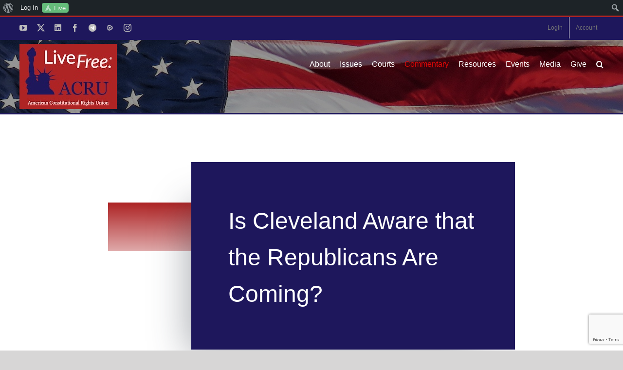

--- FILE ---
content_type: text/html; charset=UTF-8
request_url: https://theacru.org/2016/06/16/is-cleveland-aware-that-the-republicans-are-coming/
body_size: 34539
content:
<!DOCTYPE html>
<html class="avada-html-layout-wide avada-html-header-position-top avada-is-100-percent-template" lang="en-US" prefix="og: http://ogp.me/ns# fb: http://ogp.me/ns/fb#">
<head>
	<meta http-equiv="X-UA-Compatible" content="IE=edge" />
	<meta http-equiv="Content-Type" content="text/html; charset=utf-8"/>
	<meta name="viewport" content="width=device-width, initial-scale=1" />
	<meta name='robots' content='index, follow, max-image-preview:large, max-snippet:-1, max-video-preview:-1' />

	<!-- This site is optimized with the Yoast SEO plugin v26.8 - https://yoast.com/product/yoast-seo-wordpress/ -->
	<title>Is Cleveland Aware that the Republicans Are Coming?</title>
	<link rel="canonical" href="https://theacru.org/2016/06/16/is-cleveland-aware-that-the-republicans-are-coming/" class="yoast-seo-meta-tag" />
	<meta property="og:locale" content="en_US" class="yoast-seo-meta-tag" />
	<meta property="og:type" content="article" class="yoast-seo-meta-tag" />
	<meta property="og:title" content="Is Cleveland Aware that the Republicans Are Coming?" class="yoast-seo-meta-tag" />
	<meta property="og:description" content="Cleveland is about to become democracy’s front line in America." class="yoast-seo-meta-tag" />
	<meta property="og:url" content="https://theacru.org/2016/06/16/is-cleveland-aware-that-the-republicans-are-coming/" class="yoast-seo-meta-tag" />
	<meta property="og:site_name" content="American Constitutional Rights Union" class="yoast-seo-meta-tag" />
	<meta property="article:publisher" content="https://www.facebook.com/theACRU" class="yoast-seo-meta-tag" />
	<meta property="article:published_time" content="2016-06-16T19:25:30+00:00" class="yoast-seo-meta-tag" />
	<meta property="og:image" content="https://theacru.org/wp-content/uploads/ACRU-Logo-Rectangular-400px-wide.jpg" class="yoast-seo-meta-tag" />
	<meta property="og:image:width" content="400" class="yoast-seo-meta-tag" />
	<meta property="og:image:height" content="267" class="yoast-seo-meta-tag" />
	<meta property="og:image:type" content="image/jpeg" class="yoast-seo-meta-tag" />
	<meta name="author" content="ACRU Staff" class="yoast-seo-meta-tag" />
	<meta name="twitter:card" content="summary_large_image" class="yoast-seo-meta-tag" />
	<meta name="twitter:creator" content="@The_ACRU" class="yoast-seo-meta-tag" />
	<meta name="twitter:site" content="@The_ACRU" class="yoast-seo-meta-tag" />
	<meta name="twitter:label1" content="Written by" class="yoast-seo-meta-tag" />
	<meta name="twitter:data1" content="ACRU Staff" class="yoast-seo-meta-tag" />
	<meta name="twitter:label2" content="Est. reading time" class="yoast-seo-meta-tag" />
	<meta name="twitter:data2" content="4 minutes" class="yoast-seo-meta-tag" />
	<script type="application/ld+json" class="yoast-schema-graph">{"@context":"https://schema.org","@graph":[{"@type":"Article","@id":"https://theacru.org/2016/06/16/is-cleveland-aware-that-the-republicans-are-coming/#article","isPartOf":{"@id":"https://theacru.org/2016/06/16/is-cleveland-aware-that-the-republicans-are-coming/"},"author":{"name":"ACRU Staff","@id":"https://theacru.org/#/schema/person/3c2e993c90b21efcbf252639a026031e"},"headline":"Is Cleveland Aware that the Republicans Are Coming?","datePublished":"2016-06-16T19:25:30+00:00","mainEntityOfPage":{"@id":"https://theacru.org/2016/06/16/is-cleveland-aware-that-the-republicans-are-coming/"},"wordCount":814,"publisher":{"@id":"https://theacru.org/#organization"},"image":{"@id":"https://theacru.org/2016/06/16/is-cleveland-aware-that-the-republicans-are-coming/#primaryimage"},"thumbnailUrl":"","keywords":["Cleveland","Donald Trump","Election 2016","J. Kenneth Blackwell","Ken Blackwell","Kenneth Blackwell","Republican Convention"],"articleSection":["OPED"],"inLanguage":"en-US"},{"@type":"WebPage","@id":"https://theacru.org/2016/06/16/is-cleveland-aware-that-the-republicans-are-coming/","url":"https://theacru.org/2016/06/16/is-cleveland-aware-that-the-republicans-are-coming/","name":"Is Cleveland Aware that the Republicans Are Coming?","isPartOf":{"@id":"https://theacru.org/#website"},"primaryImageOfPage":{"@id":"https://theacru.org/2016/06/16/is-cleveland-aware-that-the-republicans-are-coming/#primaryimage"},"image":{"@id":"https://theacru.org/2016/06/16/is-cleveland-aware-that-the-republicans-are-coming/#primaryimage"},"thumbnailUrl":"","datePublished":"2016-06-16T19:25:30+00:00","breadcrumb":{"@id":"https://theacru.org/2016/06/16/is-cleveland-aware-that-the-republicans-are-coming/#breadcrumb"},"inLanguage":"en-US","potentialAction":[{"@type":"ReadAction","target":["https://theacru.org/2016/06/16/is-cleveland-aware-that-the-republicans-are-coming/"]}]},{"@type":"ImageObject","inLanguage":"en-US","@id":"https://theacru.org/2016/06/16/is-cleveland-aware-that-the-republicans-are-coming/#primaryimage","url":"","contentUrl":""},{"@type":"BreadcrumbList","@id":"https://theacru.org/2016/06/16/is-cleveland-aware-that-the-republicans-are-coming/#breadcrumb","itemListElement":[{"@type":"ListItem","position":1,"name":"Home","item":"https://theacru.org/"},{"@type":"ListItem","position":2,"name":"Is Cleveland Aware that the Republicans Are Coming?"}]},{"@type":"WebSite","@id":"https://theacru.org/#website","url":"https://theacru.org/","name":"American Constitutional Rights Union","description":"Live Free.","publisher":{"@id":"https://theacru.org/#organization"},"potentialAction":[{"@type":"SearchAction","target":{"@type":"EntryPoint","urlTemplate":"https://theacru.org/?s={search_term_string}"},"query-input":{"@type":"PropertyValueSpecification","valueRequired":true,"valueName":"search_term_string"}}],"inLanguage":"en-US"},{"@type":"Organization","@id":"https://theacru.org/#organization","name":"The American Constitutional Rights Union","url":"https://theacru.org/","logo":{"@type":"ImageObject","inLanguage":"en-US","@id":"https://theacru.org/#/schema/logo/image/","url":"https://theacru.org/wp-content/uploads/ACRU-Logo-Rectangular-400px-wide.jpg","contentUrl":"https://theacru.org/wp-content/uploads/ACRU-Logo-Rectangular-400px-wide.jpg","width":400,"height":267,"caption":"The American Constitutional Rights Union"},"image":{"@id":"https://theacru.org/#/schema/logo/image/"},"sameAs":["https://www.facebook.com/theACRU","https://x.com/The_ACRU"]},{"@type":"Person","@id":"https://theacru.org/#/schema/person/3c2e993c90b21efcbf252639a026031e","name":"ACRU Staff","image":{"@type":"ImageObject","inLanguage":"en-US","@id":"https://theacru.org/#/schema/person/image/","url":"https://theacru.org/wp-content/uploads/Color-ACRU-logo-100x100.jpg","contentUrl":"https://theacru.org/wp-content/uploads/Color-ACRU-logo-100x100.jpg","caption":"ACRU Staff"},"description":"The American Constitutional Rights Union (ACRU) is dedicated to defending the constitutional rights of all Americans. ACRU stands against harmful, anti-constitutional ideologies that have taken hold in our nation’s courts, culture, and bureaucracies. We defend and promote free speech, religious liberty, the Second Amendment, and national sovereignty.","url":"https://theacru.org/author/user/"}]}</script>
	<!-- / Yoast SEO plugin. -->


<link rel="alternate" type="application/rss+xml" title="American Constitutional Rights Union &raquo; Feed" href="https://theacru.org/feed/" />
<link rel="alternate" type="application/rss+xml" title="American Constitutional Rights Union &raquo; Comments Feed" href="https://theacru.org/comments/feed/" />
								<link rel="icon" href="https://theacru.org/wp-content/uploads/favicon-32x32-1.png" type="image/png" />
		
					<!-- Apple Touch Icon -->
						<link rel="apple-touch-icon" sizes="180x180" href="https://theacru.org/wp-content/uploads/2020/04/apple-icon-114x114-1.png" type="image/png">
		
					<!-- Android Icon -->
						<link rel="icon" sizes="192x192" href="https://theacru.org/wp-content/uploads/2020/04/apple-icon-57x57-1.png" type="image/png">
		
					<!-- MS Edge Icon -->
						<meta name="msapplication-TileImage" content="https://theacru.org/wp-content/uploads/2020/04/apple-icon-72x72-1.png" type="image/png">
				<link rel="alternate" type="application/rss+xml" title="American Constitutional Rights Union &raquo; Is Cleveland Aware that the Republicans Are Coming? Comments Feed" href="https://theacru.org/2016/06/16/is-cleveland-aware-that-the-republicans-are-coming/feed/" />
<link rel="alternate" title="oEmbed (JSON)" type="application/json+oembed" href="https://theacru.org/wp-json/oembed/1.0/embed?url=https%3A%2F%2Ftheacru.org%2F2016%2F06%2F16%2Fis-cleveland-aware-that-the-republicans-are-coming%2F" />
<link rel="alternate" title="oEmbed (XML)" type="text/xml+oembed" href="https://theacru.org/wp-json/oembed/1.0/embed?url=https%3A%2F%2Ftheacru.org%2F2016%2F06%2F16%2Fis-cleveland-aware-that-the-republicans-are-coming%2F&#038;format=xml" />
					<meta name="description" content="This column by ACRU Senior Fellow and Policy Board member J. Kenneth Blackwell was published June 16, 2016 by The Daily Caller.Most cities recognize that a national party convention is a big deal. Major political figures, including a possible president, visit the metropolis. Thousands of delegates arrive, ready to"/>
				
		<meta property="og:locale" content="en_US"/>
		<meta property="og:type" content="article"/>
		<meta property="og:site_name" content="American Constitutional Rights Union"/>
		<meta property="og:title" content="Is Cleveland Aware that the Republicans Are Coming?"/>
				<meta property="og:description" content="This column by ACRU Senior Fellow and Policy Board member J. Kenneth Blackwell was published June 16, 2016 by The Daily Caller.Most cities recognize that a national party convention is a big deal. Major political figures, including a possible president, visit the metropolis. Thousands of delegates arrive, ready to"/>
				<meta property="og:url" content="https://theacru.org/2016/06/16/is-cleveland-aware-that-the-republicans-are-coming/"/>
										<meta property="article:published_time" content="2016-06-16T19:25:30-05:00"/>
											<meta name="author" content="ACRU Staff"/>
										<!-- This site uses the Google Analytics by MonsterInsights plugin v9.11.1 - Using Analytics tracking - https://www.monsterinsights.com/ -->
							<script src="//www.googletagmanager.com/gtag/js?id=G-2LPK7VCK86"  data-cfasync="false" data-wpfc-render="false" type="text/javascript" async></script>
			<script data-cfasync="false" data-wpfc-render="false" type="text/javascript">
				var mi_version = '9.11.1';
				var mi_track_user = true;
				var mi_no_track_reason = '';
								var MonsterInsightsDefaultLocations = {"page_location":"https:\/\/theacru.org\/2016\/06\/16\/is-cleveland-aware-that-the-republicans-are-coming\/"};
								if ( typeof MonsterInsightsPrivacyGuardFilter === 'function' ) {
					var MonsterInsightsLocations = (typeof MonsterInsightsExcludeQuery === 'object') ? MonsterInsightsPrivacyGuardFilter( MonsterInsightsExcludeQuery ) : MonsterInsightsPrivacyGuardFilter( MonsterInsightsDefaultLocations );
				} else {
					var MonsterInsightsLocations = (typeof MonsterInsightsExcludeQuery === 'object') ? MonsterInsightsExcludeQuery : MonsterInsightsDefaultLocations;
				}

								var disableStrs = [
										'ga-disable-G-2LPK7VCK86',
									];

				/* Function to detect opted out users */
				function __gtagTrackerIsOptedOut() {
					for (var index = 0; index < disableStrs.length; index++) {
						if (document.cookie.indexOf(disableStrs[index] + '=true') > -1) {
							return true;
						}
					}

					return false;
				}

				/* Disable tracking if the opt-out cookie exists. */
				if (__gtagTrackerIsOptedOut()) {
					for (var index = 0; index < disableStrs.length; index++) {
						window[disableStrs[index]] = true;
					}
				}

				/* Opt-out function */
				function __gtagTrackerOptout() {
					for (var index = 0; index < disableStrs.length; index++) {
						document.cookie = disableStrs[index] + '=true; expires=Thu, 31 Dec 2099 23:59:59 UTC; path=/';
						window[disableStrs[index]] = true;
					}
				}

				if ('undefined' === typeof gaOptout) {
					function gaOptout() {
						__gtagTrackerOptout();
					}
				}
								window.dataLayer = window.dataLayer || [];

				window.MonsterInsightsDualTracker = {
					helpers: {},
					trackers: {},
				};
				if (mi_track_user) {
					function __gtagDataLayer() {
						dataLayer.push(arguments);
					}

					function __gtagTracker(type, name, parameters) {
						if (!parameters) {
							parameters = {};
						}

						if (parameters.send_to) {
							__gtagDataLayer.apply(null, arguments);
							return;
						}

						if (type === 'event') {
														parameters.send_to = monsterinsights_frontend.v4_id;
							var hookName = name;
							if (typeof parameters['event_category'] !== 'undefined') {
								hookName = parameters['event_category'] + ':' + name;
							}

							if (typeof MonsterInsightsDualTracker.trackers[hookName] !== 'undefined') {
								MonsterInsightsDualTracker.trackers[hookName](parameters);
							} else {
								__gtagDataLayer('event', name, parameters);
							}
							
						} else {
							__gtagDataLayer.apply(null, arguments);
						}
					}

					__gtagTracker('js', new Date());
					__gtagTracker('set', {
						'developer_id.dZGIzZG': true,
											});
					if ( MonsterInsightsLocations.page_location ) {
						__gtagTracker('set', MonsterInsightsLocations);
					}
										__gtagTracker('config', 'G-2LPK7VCK86', {"forceSSL":"true","link_attribution":"true"} );
										window.gtag = __gtagTracker;										(function () {
						/* https://developers.google.com/analytics/devguides/collection/analyticsjs/ */
						/* ga and __gaTracker compatibility shim. */
						var noopfn = function () {
							return null;
						};
						var newtracker = function () {
							return new Tracker();
						};
						var Tracker = function () {
							return null;
						};
						var p = Tracker.prototype;
						p.get = noopfn;
						p.set = noopfn;
						p.send = function () {
							var args = Array.prototype.slice.call(arguments);
							args.unshift('send');
							__gaTracker.apply(null, args);
						};
						var __gaTracker = function () {
							var len = arguments.length;
							if (len === 0) {
								return;
							}
							var f = arguments[len - 1];
							if (typeof f !== 'object' || f === null || typeof f.hitCallback !== 'function') {
								if ('send' === arguments[0]) {
									var hitConverted, hitObject = false, action;
									if ('event' === arguments[1]) {
										if ('undefined' !== typeof arguments[3]) {
											hitObject = {
												'eventAction': arguments[3],
												'eventCategory': arguments[2],
												'eventLabel': arguments[4],
												'value': arguments[5] ? arguments[5] : 1,
											}
										}
									}
									if ('pageview' === arguments[1]) {
										if ('undefined' !== typeof arguments[2]) {
											hitObject = {
												'eventAction': 'page_view',
												'page_path': arguments[2],
											}
										}
									}
									if (typeof arguments[2] === 'object') {
										hitObject = arguments[2];
									}
									if (typeof arguments[5] === 'object') {
										Object.assign(hitObject, arguments[5]);
									}
									if ('undefined' !== typeof arguments[1].hitType) {
										hitObject = arguments[1];
										if ('pageview' === hitObject.hitType) {
											hitObject.eventAction = 'page_view';
										}
									}
									if (hitObject) {
										action = 'timing' === arguments[1].hitType ? 'timing_complete' : hitObject.eventAction;
										hitConverted = mapArgs(hitObject);
										__gtagTracker('event', action, hitConverted);
									}
								}
								return;
							}

							function mapArgs(args) {
								var arg, hit = {};
								var gaMap = {
									'eventCategory': 'event_category',
									'eventAction': 'event_action',
									'eventLabel': 'event_label',
									'eventValue': 'event_value',
									'nonInteraction': 'non_interaction',
									'timingCategory': 'event_category',
									'timingVar': 'name',
									'timingValue': 'value',
									'timingLabel': 'event_label',
									'page': 'page_path',
									'location': 'page_location',
									'title': 'page_title',
									'referrer' : 'page_referrer',
								};
								for (arg in args) {
																		if (!(!args.hasOwnProperty(arg) || !gaMap.hasOwnProperty(arg))) {
										hit[gaMap[arg]] = args[arg];
									} else {
										hit[arg] = args[arg];
									}
								}
								return hit;
							}

							try {
								f.hitCallback();
							} catch (ex) {
							}
						};
						__gaTracker.create = newtracker;
						__gaTracker.getByName = newtracker;
						__gaTracker.getAll = function () {
							return [];
						};
						__gaTracker.remove = noopfn;
						__gaTracker.loaded = true;
						window['__gaTracker'] = __gaTracker;
					})();
									} else {
										console.log("");
					(function () {
						function __gtagTracker() {
							return null;
						}

						window['__gtagTracker'] = __gtagTracker;
						window['gtag'] = __gtagTracker;
					})();
									}
			</script>
							<!-- / Google Analytics by MonsterInsights -->
		<!-- theacru.org is managing ads with Advanced Ads 2.0.16 – https://wpadvancedads.com/ --><script id="theac-ready">
			window.advanced_ads_ready=function(e,a){a=a||"complete";var d=function(e){return"interactive"===a?"loading"!==e:"complete"===e};d(document.readyState)?e():document.addEventListener("readystatechange",(function(a){d(a.target.readyState)&&e()}),{once:"interactive"===a})},window.advanced_ads_ready_queue=window.advanced_ads_ready_queue||[];		</script>
		<style id='wp-img-auto-sizes-contain-inline-css' type='text/css'>
img:is([sizes=auto i],[sizes^="auto," i]){contain-intrinsic-size:3000px 1500px}
/*# sourceURL=wp-img-auto-sizes-contain-inline-css */
</style>
<link rel='stylesheet' id='wpmf-avada-style-css' href='https://theacru.org/wp-content/plugins/wp-media-folder/assets/css/avada_style.css?ver=6.1.9' type='text/css' media='all' />
<link rel='stylesheet' id='wpmf-slick-style-css' href='https://theacru.org/wp-content/plugins/wp-media-folder/assets/js/slick/slick.css?ver=6.1.9' type='text/css' media='all' />
<link rel='stylesheet' id='wpmf-slick-theme-style-css' href='https://theacru.org/wp-content/plugins/wp-media-folder/assets/js/slick/slick-theme.css?ver=6.1.9' type='text/css' media='all' />
<link rel='stylesheet' id='wpmf-flipster-css-css' href='https://theacru.org/wp-content/plugins/wp-media-folder-gallery-addon/assets/css/jquery.flipster.css?ver=2.6.13' type='text/css' media='all' />
<link rel='stylesheet' id='wpmf-justified-style-css' href='https://theacru.org/wp-content/plugins/wp-media-folder-gallery-addon/assets/js/justified-gallery/justifiedGallery.min.css?ver=2.6.13' type='text/css' media='all' />
<link rel='stylesheet' id='wpmf-avada-gallery-style-css' href='https://theacru.org/wp-content/plugins/wp-media-folder/assets/css/display-gallery/style-display-gallery.css?ver=6.1.9' type='text/css' media='all' />
<link rel='stylesheet' id='wpmf-avada-gallery-addon-style-css' href='https://theacru.org/wp-content/plugins/wp-media-folder-gallery-addon/assets/css/gallery.css?ver=2.6.13' type='text/css' media='all' />
<link rel='stylesheet' id='wpmf-gallery-download-css-css' href='https://theacru.org/wp-content/plugins/wp-media-folder-gallery-addon/assets/css/download_gallery.css?ver=6.1.9' type='text/css' media='all' />
<link rel='stylesheet' id='pdfemba_embed_pdf_css-css' href='https://theacru.org/wp-content/plugins/wp-media-folder/assets/css/pdfemb-embed-pdf.css?ver=24a191042f227c849a992e5688bcfd94' type='text/css' media='all' />
<link rel='stylesheet' id='dashicons-css' href='https://theacru.org/wp-includes/css/dashicons.min.css?ver=24a191042f227c849a992e5688bcfd94' type='text/css' media='all' />
<link rel='stylesheet' id='admin-bar-css' href='https://theacru.org/wp-includes/css/admin-bar.min.css?ver=24a191042f227c849a992e5688bcfd94' type='text/css' media='all' />
<style id='admin-bar-inline-css' type='text/css'>

		@media screen { html { margin-top: 32px !important; } }
		@media screen and ( max-width: 782px ) { html { margin-top: 46px !important; } }
	
@media print { #wpadminbar { display:none; } }
/*# sourceURL=admin-bar-inline-css */
</style>
<link rel='stylesheet' id='pt-cv-public-style-css' href='https://theacru.org/wp-content/plugins/content-views-query-and-display-post-page/public/assets/css/cv.css?ver=4.2.1' type='text/css' media='all' />
<link rel='stylesheet' id='pt-cv-public-pro-style-css' href='https://theacru.org/wp-content/plugins/pt-content-views-pro/public/assets/css/cvpro.min.css?ver=7.1' type='text/css' media='all' />
<link rel='stylesheet' id='mp-theme-css' href='https://theacru.org/wp-content/plugins/memberpress/css/ui/theme.css?ver=1.12.11' type='text/css' media='all' />
<link rel='stylesheet' id='layerslider-css' href='https://theacru.org/wp-content/plugins/LayerSlider/assets/static/layerslider/css/layerslider.css?ver=8.1.2' type='text/css' media='all' />
<style id='wp-emoji-styles-inline-css' type='text/css'>

	img.wp-smiley, img.emoji {
		display: inline !important;
		border: none !important;
		box-shadow: none !important;
		height: 1em !important;
		width: 1em !important;
		margin: 0 0.07em !important;
		vertical-align: -0.1em !important;
		background: none !important;
		padding: 0 !important;
	}
/*# sourceURL=wp-emoji-styles-inline-css */
</style>
<link rel='stylesheet' id='wpmf-single-file-css' href='https://theacru.org/wp-content/uploads/wpmf/css/wpmf_single_file.css?ver=6.1.9' type='text/css' media='all' />
<style id='wpmf-single-file-inline-css' type='text/css'>
.content-align-center.elementor-widget-wpmf_file_design .wpmf_mce-wrap {text-align: center;}
                .content-align-left.elementor-widget-wpmf_file_design .wpmf_mce-wrap {text-align: left;}
                .content-align-right.elementor-widget-wpmf_file_design .wpmf_mce-wrap {text-align: right;}
                .wpmf-defile{display:inline-block;float:none!important}
                .wpmf-defile span.wpmf_mce-single-child{float:left}
/*# sourceURL=wpmf-single-file-inline-css */
</style>
<link rel='stylesheet' id='wpmf-gallery-popup-style-css' href='https://theacru.org/wp-content/plugins/wp-media-folder/assets/css/display-gallery/magnific-popup.css?ver=0.9.9' type='text/css' media='all' />
<link rel='stylesheet' id='mpp_gutenberg-css' href='https://theacru.org/wp-content/plugins/metronet-profile-picture/dist/blocks.style.build.css?ver=2.6.3' type='text/css' media='all' />
<link rel='stylesheet' id='charitable-videos-css' href='https://theacru.org/wp-content/plugins/charitable-pro/assets/css/pro/videos/charitable-videos.css?ver=1.0.0' type='text/css' media='all' />
<link rel='stylesheet' id='bp-admin-bar-css' href='https://theacru.org/wp-content/plugins/buddypress/bp-core/css/admin-bar.min.css?ver=14.4.0' type='text/css' media='all' />
<link rel='stylesheet' id='charitable-styles-css' href='https://theacru.org/wp-content/plugins/charitable-pro/assets/css/charitable.min.css?ver=1.8.11.2' type='text/css' media='all' />
<style id='charitable-styles-inline-css' type='text/css'>
#charitable-gateway-fields-authorize_net_echeck{display:grid;grid-template-columns:50% 50%;grid-column-gap:10px;} #charitable-gateway-fields-authorize_net_echeck input{width:100%;max-width:100%;}
/*# sourceURL=charitable-styles-inline-css */
</style>
<link rel='stylesheet' id='charitable-visual-form-themes-css' href='https://theacru.org/wp-content/plugins/charitable-pro/assets/css/visual-form-themes.min.css?ver=1.8.11.2' type='text/css' media='all' />
<link rel='stylesheet' id='dflip-style-css' href='https://theacru.org/wp-content/plugins/3d-flipbook-dflip-lite/assets/css/dflip.min.css?ver=2.4.20' type='text/css' media='all' />
<link rel='stylesheet' id='charitable-donor-comments-styles-css' href='https://theacru.org/wp-content/plugins/charitable-pro/assets/css/pro/donor-comments/charitable-donor-comments.css?ver=24a191042f227c849a992e5688bcfd94' type='text/css' media='all' />
<link rel='stylesheet' id='charitable-recurring-styles-css' href='https://theacru.org/wp-content/plugins/charitable-recurring/assets/css/charitable-recurring.min.css?ver=1.5.5' type='text/css' media='all' />
<link rel='stylesheet' id='__EPYT__style-css' href='https://theacru.org/wp-content/plugins/youtube-embed-plus/styles/ytprefs.min.css?ver=14.2.4' type='text/css' media='all' />
<style id='__EPYT__style-inline-css' type='text/css'>

                .epyt-gallery-thumb {
                        width: 33.333%;
                }
                
/*# sourceURL=__EPYT__style-inline-css */
</style>
<link rel='stylesheet' id='fusion-dynamic-css-css' href='https://theacru.org/wp-content/uploads/fusion-styles/5c4513bf52721a81d96cc17132defa67.min.css?ver=3.14.2' type='text/css' media='all' />
<script type="text/javascript" src="https://theacru.org/wp-content/plugins/charitable-pro/assets/js/libraries/js-cookie.min.js?ver=2.1.4" id="js-cookie-js"></script>
<script type="text/javascript" id="charitable-sessions-js-extra">
/* <![CDATA[ */
var CHARITABLE_SESSION = {"ajaxurl":"https://theacru.org/wp-admin/admin-ajax.php","id":"","cookie_name":"charitable_session","expiration":"86400","expiration_variant":"82800","secure":"","cookie_path":"/","cookie_domain":"theacru.org","generated_id":"a8735e5ffd59208c9c7c354e1684aed2","disable_cookie":""};
//# sourceURL=charitable-sessions-js-extra
/* ]]> */
</script>
<script type="text/javascript" src="https://theacru.org/wp-content/plugins/charitable-pro/assets/js/charitable-session.min.js?ver=1.8.11.2" id="charitable-sessions-js"></script>
<script type="text/javascript" src="https://theacru.org/wp-includes/js/jquery/jquery.min.js?ver=3.7.1" id="jquery-core-js"></script>
<script type="text/javascript" src="https://theacru.org/wp-includes/js/jquery/jquery-migrate.min.js?ver=3.4.1" id="jquery-migrate-js"></script>
<script type="text/javascript" id="layerslider-utils-js-extra">
/* <![CDATA[ */
var LS_Meta = {"v":"8.1.2","fixGSAP":"1"};
//# sourceURL=layerslider-utils-js-extra
/* ]]> */
</script>
<script type="text/javascript" src="https://theacru.org/wp-content/plugins/LayerSlider/assets/static/layerslider/js/layerslider.utils.js?ver=8.1.2" id="layerslider-utils-js"></script>
<script type="text/javascript" src="https://theacru.org/wp-content/plugins/LayerSlider/assets/static/layerslider/js/layerslider.kreaturamedia.jquery.js?ver=8.1.2" id="layerslider-js"></script>
<script type="text/javascript" src="https://theacru.org/wp-content/plugins/LayerSlider/assets/static/layerslider/js/layerslider.transitions.js?ver=8.1.2" id="layerslider-transitions-js"></script>
<script type="text/javascript" src="https://theacru.org/wp-content/plugins/google-analytics-for-wordpress/assets/js/frontend-gtag.min.js?ver=9.11.1" id="monsterinsights-frontend-script-js" async="async" data-wp-strategy="async"></script>
<script data-cfasync="false" data-wpfc-render="false" type="text/javascript" id='monsterinsights-frontend-script-js-extra'>/* <![CDATA[ */
var monsterinsights_frontend = {"js_events_tracking":"true","download_extensions":"doc,pdf,ppt,zip,xls,docx,pptx,xlsx","inbound_paths":"[{\"path\":\"\\\/go\\\/\",\"label\":\"affiliate\"},{\"path\":\"\\\/recommend\\\/\",\"label\":\"affiliate\"},{\"path\":\"\\\/suggests\\\/\",\"label\":\"affiliate\"}]","home_url":"https:\/\/theacru.org","hash_tracking":"false","v4_id":"G-2LPK7VCK86"};/* ]]> */
</script>
<script type="text/javascript" id="wpmf-single-file-js-extra">
/* <![CDATA[ */
var wpmf_single = {"vars":{"site_url":"https://theacru.org","ajaxurl":"https://theacru.org/wp-admin/admin-ajax.php","wpmf_nonce":"778cffd157"}};
//# sourceURL=wpmf-single-file-js-extra
/* ]]> */
</script>
<script type="text/javascript" src="https://theacru.org/wp-content/plugins/wp-media-folder/assets/js/single_file.js?ver=6.1.9" id="wpmf-single-file-js"></script>
<script type="text/javascript" id="charitable-recaptcha-js-extra">
/* <![CDATA[ */
var CHARITABLE_RECAPTCHA = {"site_key":"6LdzBhgeAAAAAKwCG5T609O_nVd3HRJV1MBnzIQh","error_message":"Your form submission failed because the captcha failed to be validated."};
var CHARITABLE_RECAPTCHA = {"site_key":"6LdzBhgeAAAAAKwCG5T609O_nVd3HRJV1MBnzIQh","error_message":"Your form submission failed because the captcha failed to be validated."};
//# sourceURL=charitable-recaptcha-js-extra
/* ]]> */
</script>
<script type="text/javascript" src="https://theacru.org/wp-content/plugins/Charitable-Spam-Blocker-1.0.6/assets/js/charitable-recaptcha.js?ver=24a191042f227c849a992e5688bcfd94" id="charitable-recaptcha-js"></script>
<script type="text/javascript" id="__ytprefs__-js-extra">
/* <![CDATA[ */
var _EPYT_ = {"ajaxurl":"https://theacru.org/wp-admin/admin-ajax.php","security":"7de406f588","gallery_scrolloffset":"20","eppathtoscripts":"https://theacru.org/wp-content/plugins/youtube-embed-plus/scripts/","eppath":"https://theacru.org/wp-content/plugins/youtube-embed-plus/","epresponsiveselector":"[\"iframe.__youtube_prefs__\"]","epdovol":"1","version":"14.2.4","evselector":"iframe.__youtube_prefs__[src], iframe[src*=\"youtube.com/embed/\"], iframe[src*=\"youtube-nocookie.com/embed/\"]","ajax_compat":"","maxres_facade":"eager","ytapi_load":"light","pause_others":"","stopMobileBuffer":"1","facade_mode":"1","not_live_on_channel":""};
//# sourceURL=__ytprefs__-js-extra
/* ]]> */
</script>
<script type="text/javascript" src="https://theacru.org/wp-content/plugins/youtube-embed-plus/scripts/ytprefs.min.js?ver=14.2.4" id="__ytprefs__-js"></script>
<meta name="generator" content="Powered by LayerSlider 8.1.2 - Build Heros, Sliders, and Popups. Create Animations and Beautiful, Rich Web Content as Easy as Never Before on WordPress." />
<!-- LayerSlider updates and docs at: https://layerslider.com -->
<link rel="https://api.w.org/" href="https://theacru.org/wp-json/" /><link rel="alternate" title="JSON" type="application/json" href="https://theacru.org/wp-json/wp/v2/posts/20779" /><link rel="EditURI" type="application/rsd+xml" title="RSD" href="https://theacru.org/xmlrpc.php?rsd" />

	<script type="text/javascript">var ajaxurl = 'https://theacru.org/wp-admin/admin-ajax.php';</script>

<style type="text/css" id="css-fb-visibility">@media screen and (max-width: 640px){.fusion-no-small-visibility{display:none !important;}body .sm-text-align-center{text-align:center !important;}body .sm-text-align-left{text-align:left !important;}body .sm-text-align-right{text-align:right !important;}body .sm-text-align-justify{text-align:justify !important;}body .sm-flex-align-center{justify-content:center !important;}body .sm-flex-align-flex-start{justify-content:flex-start !important;}body .sm-flex-align-flex-end{justify-content:flex-end !important;}body .sm-mx-auto{margin-left:auto !important;margin-right:auto !important;}body .sm-ml-auto{margin-left:auto !important;}body .sm-mr-auto{margin-right:auto !important;}body .fusion-absolute-position-small{position:absolute;width:100%;}.awb-sticky.awb-sticky-small{ position: sticky; top: var(--awb-sticky-offset,0); }}@media screen and (min-width: 641px) and (max-width: 1024px){.fusion-no-medium-visibility{display:none !important;}body .md-text-align-center{text-align:center !important;}body .md-text-align-left{text-align:left !important;}body .md-text-align-right{text-align:right !important;}body .md-text-align-justify{text-align:justify !important;}body .md-flex-align-center{justify-content:center !important;}body .md-flex-align-flex-start{justify-content:flex-start !important;}body .md-flex-align-flex-end{justify-content:flex-end !important;}body .md-mx-auto{margin-left:auto !important;margin-right:auto !important;}body .md-ml-auto{margin-left:auto !important;}body .md-mr-auto{margin-right:auto !important;}body .fusion-absolute-position-medium{position:absolute;width:100%;}.awb-sticky.awb-sticky-medium{ position: sticky; top: var(--awb-sticky-offset,0); }}@media screen and (min-width: 1025px){.fusion-no-large-visibility{display:none !important;}body .lg-text-align-center{text-align:center !important;}body .lg-text-align-left{text-align:left !important;}body .lg-text-align-right{text-align:right !important;}body .lg-text-align-justify{text-align:justify !important;}body .lg-flex-align-center{justify-content:center !important;}body .lg-flex-align-flex-start{justify-content:flex-start !important;}body .lg-flex-align-flex-end{justify-content:flex-end !important;}body .lg-mx-auto{margin-left:auto !important;margin-right:auto !important;}body .lg-ml-auto{margin-left:auto !important;}body .lg-mr-auto{margin-right:auto !important;}body .fusion-absolute-position-large{position:absolute;width:100%;}.awb-sticky.awb-sticky-large{ position: sticky; top: var(--awb-sticky-offset,0); }}</style><style id="charitable-highlight-colour-styles">.campaign-raised .amount,.campaign-figures .amount,.donors-count,.time-left,.charitable-form-field a:not(.button),.charitable-form-fields .charitable-fieldset a:not(.button),.charitable-notice,.charitable-notice .errors a {color:;}#charitable-donation-form .charitable-notice {border-color:;}.campaign-progress-bar .bar,.donate-button,.charitable-donation-form .donation-amount.selected,.charitable-donation-amount-form .donation-amount.selected { background-color:#ad2324; }.charitable-donation-form .donation-amount.selected,.charitable-donation-amount-form .donation-amount.selected,.charitable-notice,.charitable-drag-drop-images li:hover a.remove-image,.supports-drag-drop .charitable-drag-drop-dropzone.drag-over { border-color:#ad2324; }.charitable-donation-form .recurring-donation .recurring-donation-option.selected > label { color:#ad2324;}</style><style type="text/css">.recentcomments a{display:inline !important;padding:0 !important;margin:0 !important;}</style>		<script type="text/javascript">
			var doc = document.documentElement;
			doc.setAttribute( 'data-useragent', navigator.userAgent );
		</script>
		<!-- Begin Constant Contact Active Forms -->
<script> var _ctct_m = "137355894231538034c9d643ca47ac44"; </script>
<script id="signupScript" src="//static.ctctcdn.com/js/signup-form-widget/current/signup-form-widget.min.js" async defer></script>
<!-- End Constant Contact Active Forms -->
	<style id='global-styles-inline-css' type='text/css'>
:root{--wp--preset--aspect-ratio--square: 1;--wp--preset--aspect-ratio--4-3: 4/3;--wp--preset--aspect-ratio--3-4: 3/4;--wp--preset--aspect-ratio--3-2: 3/2;--wp--preset--aspect-ratio--2-3: 2/3;--wp--preset--aspect-ratio--16-9: 16/9;--wp--preset--aspect-ratio--9-16: 9/16;--wp--preset--color--black: #000000;--wp--preset--color--cyan-bluish-gray: #abb8c3;--wp--preset--color--white: #ffffff;--wp--preset--color--pale-pink: #f78da7;--wp--preset--color--vivid-red: #cf2e2e;--wp--preset--color--luminous-vivid-orange: #ff6900;--wp--preset--color--luminous-vivid-amber: #fcb900;--wp--preset--color--light-green-cyan: #7bdcb5;--wp--preset--color--vivid-green-cyan: #00d084;--wp--preset--color--pale-cyan-blue: #8ed1fc;--wp--preset--color--vivid-cyan-blue: #0693e3;--wp--preset--color--vivid-purple: #9b51e0;--wp--preset--color--awb-color-1: rgba(255,255,255,1);--wp--preset--color--awb-color-2: rgba(246,246,246,1);--wp--preset--color--awb-color-3: rgba(235,234,234,1);--wp--preset--color--awb-color-4: rgba(116,116,116,1);--wp--preset--color--awb-color-5: rgba(173,35,36,1);--wp--preset--color--awb-color-6: rgba(225,7,7,1);--wp--preset--color--awb-color-7: rgba(51,51,51,1);--wp--preset--color--awb-color-8: rgba(30,23,92,1);--wp--preset--color--awb-color-custom-10: rgba(160,206,78,1);--wp--preset--color--awb-color-custom-11: rgba(0,0,0,1);--wp--preset--color--awb-color-custom-12: rgba(232,232,232,1);--wp--preset--color--awb-color-custom-13: rgba(0,29,84,1);--wp--preset--color--awb-color-custom-14: rgba(235,234,234,0.8);--wp--preset--color--awb-color-custom-15: rgba(221,221,221,1);--wp--preset--color--awb-color-custom-16: rgba(190,189,189,1);--wp--preset--color--awb-color-custom-17: rgba(196,196,196,1);--wp--preset--color--awb-color-custom-18: rgba(203,32,38,1);--wp--preset--gradient--vivid-cyan-blue-to-vivid-purple: linear-gradient(135deg,rgb(6,147,227) 0%,rgb(155,81,224) 100%);--wp--preset--gradient--light-green-cyan-to-vivid-green-cyan: linear-gradient(135deg,rgb(122,220,180) 0%,rgb(0,208,130) 100%);--wp--preset--gradient--luminous-vivid-amber-to-luminous-vivid-orange: linear-gradient(135deg,rgb(252,185,0) 0%,rgb(255,105,0) 100%);--wp--preset--gradient--luminous-vivid-orange-to-vivid-red: linear-gradient(135deg,rgb(255,105,0) 0%,rgb(207,46,46) 100%);--wp--preset--gradient--very-light-gray-to-cyan-bluish-gray: linear-gradient(135deg,rgb(238,238,238) 0%,rgb(169,184,195) 100%);--wp--preset--gradient--cool-to-warm-spectrum: linear-gradient(135deg,rgb(74,234,220) 0%,rgb(151,120,209) 20%,rgb(207,42,186) 40%,rgb(238,44,130) 60%,rgb(251,105,98) 80%,rgb(254,248,76) 100%);--wp--preset--gradient--blush-light-purple: linear-gradient(135deg,rgb(255,206,236) 0%,rgb(152,150,240) 100%);--wp--preset--gradient--blush-bordeaux: linear-gradient(135deg,rgb(254,205,165) 0%,rgb(254,45,45) 50%,rgb(107,0,62) 100%);--wp--preset--gradient--luminous-dusk: linear-gradient(135deg,rgb(255,203,112) 0%,rgb(199,81,192) 50%,rgb(65,88,208) 100%);--wp--preset--gradient--pale-ocean: linear-gradient(135deg,rgb(255,245,203) 0%,rgb(182,227,212) 50%,rgb(51,167,181) 100%);--wp--preset--gradient--electric-grass: linear-gradient(135deg,rgb(202,248,128) 0%,rgb(113,206,126) 100%);--wp--preset--gradient--midnight: linear-gradient(135deg,rgb(2,3,129) 0%,rgb(40,116,252) 100%);--wp--preset--font-size--small: 12px;--wp--preset--font-size--medium: 20px;--wp--preset--font-size--large: 24px;--wp--preset--font-size--x-large: 42px;--wp--preset--font-size--normal: 16px;--wp--preset--font-size--xlarge: 32px;--wp--preset--font-size--huge: 48px;--wp--preset--spacing--20: 0.44rem;--wp--preset--spacing--30: 0.67rem;--wp--preset--spacing--40: 1rem;--wp--preset--spacing--50: 1.5rem;--wp--preset--spacing--60: 2.25rem;--wp--preset--spacing--70: 3.38rem;--wp--preset--spacing--80: 5.06rem;--wp--preset--shadow--natural: 6px 6px 9px rgba(0, 0, 0, 0.2);--wp--preset--shadow--deep: 12px 12px 50px rgba(0, 0, 0, 0.4);--wp--preset--shadow--sharp: 6px 6px 0px rgba(0, 0, 0, 0.2);--wp--preset--shadow--outlined: 6px 6px 0px -3px rgb(255, 255, 255), 6px 6px rgb(0, 0, 0);--wp--preset--shadow--crisp: 6px 6px 0px rgb(0, 0, 0);}:where(.is-layout-flex){gap: 0.5em;}:where(.is-layout-grid){gap: 0.5em;}body .is-layout-flex{display: flex;}.is-layout-flex{flex-wrap: wrap;align-items: center;}.is-layout-flex > :is(*, div){margin: 0;}body .is-layout-grid{display: grid;}.is-layout-grid > :is(*, div){margin: 0;}:where(.wp-block-columns.is-layout-flex){gap: 2em;}:where(.wp-block-columns.is-layout-grid){gap: 2em;}:where(.wp-block-post-template.is-layout-flex){gap: 1.25em;}:where(.wp-block-post-template.is-layout-grid){gap: 1.25em;}.has-black-color{color: var(--wp--preset--color--black) !important;}.has-cyan-bluish-gray-color{color: var(--wp--preset--color--cyan-bluish-gray) !important;}.has-white-color{color: var(--wp--preset--color--white) !important;}.has-pale-pink-color{color: var(--wp--preset--color--pale-pink) !important;}.has-vivid-red-color{color: var(--wp--preset--color--vivid-red) !important;}.has-luminous-vivid-orange-color{color: var(--wp--preset--color--luminous-vivid-orange) !important;}.has-luminous-vivid-amber-color{color: var(--wp--preset--color--luminous-vivid-amber) !important;}.has-light-green-cyan-color{color: var(--wp--preset--color--light-green-cyan) !important;}.has-vivid-green-cyan-color{color: var(--wp--preset--color--vivid-green-cyan) !important;}.has-pale-cyan-blue-color{color: var(--wp--preset--color--pale-cyan-blue) !important;}.has-vivid-cyan-blue-color{color: var(--wp--preset--color--vivid-cyan-blue) !important;}.has-vivid-purple-color{color: var(--wp--preset--color--vivid-purple) !important;}.has-black-background-color{background-color: var(--wp--preset--color--black) !important;}.has-cyan-bluish-gray-background-color{background-color: var(--wp--preset--color--cyan-bluish-gray) !important;}.has-white-background-color{background-color: var(--wp--preset--color--white) !important;}.has-pale-pink-background-color{background-color: var(--wp--preset--color--pale-pink) !important;}.has-vivid-red-background-color{background-color: var(--wp--preset--color--vivid-red) !important;}.has-luminous-vivid-orange-background-color{background-color: var(--wp--preset--color--luminous-vivid-orange) !important;}.has-luminous-vivid-amber-background-color{background-color: var(--wp--preset--color--luminous-vivid-amber) !important;}.has-light-green-cyan-background-color{background-color: var(--wp--preset--color--light-green-cyan) !important;}.has-vivid-green-cyan-background-color{background-color: var(--wp--preset--color--vivid-green-cyan) !important;}.has-pale-cyan-blue-background-color{background-color: var(--wp--preset--color--pale-cyan-blue) !important;}.has-vivid-cyan-blue-background-color{background-color: var(--wp--preset--color--vivid-cyan-blue) !important;}.has-vivid-purple-background-color{background-color: var(--wp--preset--color--vivid-purple) !important;}.has-black-border-color{border-color: var(--wp--preset--color--black) !important;}.has-cyan-bluish-gray-border-color{border-color: var(--wp--preset--color--cyan-bluish-gray) !important;}.has-white-border-color{border-color: var(--wp--preset--color--white) !important;}.has-pale-pink-border-color{border-color: var(--wp--preset--color--pale-pink) !important;}.has-vivid-red-border-color{border-color: var(--wp--preset--color--vivid-red) !important;}.has-luminous-vivid-orange-border-color{border-color: var(--wp--preset--color--luminous-vivid-orange) !important;}.has-luminous-vivid-amber-border-color{border-color: var(--wp--preset--color--luminous-vivid-amber) !important;}.has-light-green-cyan-border-color{border-color: var(--wp--preset--color--light-green-cyan) !important;}.has-vivid-green-cyan-border-color{border-color: var(--wp--preset--color--vivid-green-cyan) !important;}.has-pale-cyan-blue-border-color{border-color: var(--wp--preset--color--pale-cyan-blue) !important;}.has-vivid-cyan-blue-border-color{border-color: var(--wp--preset--color--vivid-cyan-blue) !important;}.has-vivid-purple-border-color{border-color: var(--wp--preset--color--vivid-purple) !important;}.has-vivid-cyan-blue-to-vivid-purple-gradient-background{background: var(--wp--preset--gradient--vivid-cyan-blue-to-vivid-purple) !important;}.has-light-green-cyan-to-vivid-green-cyan-gradient-background{background: var(--wp--preset--gradient--light-green-cyan-to-vivid-green-cyan) !important;}.has-luminous-vivid-amber-to-luminous-vivid-orange-gradient-background{background: var(--wp--preset--gradient--luminous-vivid-amber-to-luminous-vivid-orange) !important;}.has-luminous-vivid-orange-to-vivid-red-gradient-background{background: var(--wp--preset--gradient--luminous-vivid-orange-to-vivid-red) !important;}.has-very-light-gray-to-cyan-bluish-gray-gradient-background{background: var(--wp--preset--gradient--very-light-gray-to-cyan-bluish-gray) !important;}.has-cool-to-warm-spectrum-gradient-background{background: var(--wp--preset--gradient--cool-to-warm-spectrum) !important;}.has-blush-light-purple-gradient-background{background: var(--wp--preset--gradient--blush-light-purple) !important;}.has-blush-bordeaux-gradient-background{background: var(--wp--preset--gradient--blush-bordeaux) !important;}.has-luminous-dusk-gradient-background{background: var(--wp--preset--gradient--luminous-dusk) !important;}.has-pale-ocean-gradient-background{background: var(--wp--preset--gradient--pale-ocean) !important;}.has-electric-grass-gradient-background{background: var(--wp--preset--gradient--electric-grass) !important;}.has-midnight-gradient-background{background: var(--wp--preset--gradient--midnight) !important;}.has-small-font-size{font-size: var(--wp--preset--font-size--small) !important;}.has-medium-font-size{font-size: var(--wp--preset--font-size--medium) !important;}.has-large-font-size{font-size: var(--wp--preset--font-size--large) !important;}.has-x-large-font-size{font-size: var(--wp--preset--font-size--x-large) !important;}
/*# sourceURL=global-styles-inline-css */
</style>
<style id='wp-block-library-inline-css' type='text/css'>
:root{--wp-block-synced-color:#7a00df;--wp-block-synced-color--rgb:122,0,223;--wp-bound-block-color:var(--wp-block-synced-color);--wp-editor-canvas-background:#ddd;--wp-admin-theme-color:#007cba;--wp-admin-theme-color--rgb:0,124,186;--wp-admin-theme-color-darker-10:#006ba1;--wp-admin-theme-color-darker-10--rgb:0,107,160.5;--wp-admin-theme-color-darker-20:#005a87;--wp-admin-theme-color-darker-20--rgb:0,90,135;--wp-admin-border-width-focus:2px}@media (min-resolution:192dpi){:root{--wp-admin-border-width-focus:1.5px}}.wp-element-button{cursor:pointer}:root .has-very-light-gray-background-color{background-color:#eee}:root .has-very-dark-gray-background-color{background-color:#313131}:root .has-very-light-gray-color{color:#eee}:root .has-very-dark-gray-color{color:#313131}:root .has-vivid-green-cyan-to-vivid-cyan-blue-gradient-background{background:linear-gradient(135deg,#00d084,#0693e3)}:root .has-purple-crush-gradient-background{background:linear-gradient(135deg,#34e2e4,#4721fb 50%,#ab1dfe)}:root .has-hazy-dawn-gradient-background{background:linear-gradient(135deg,#faaca8,#dad0ec)}:root .has-subdued-olive-gradient-background{background:linear-gradient(135deg,#fafae1,#67a671)}:root .has-atomic-cream-gradient-background{background:linear-gradient(135deg,#fdd79a,#004a59)}:root .has-nightshade-gradient-background{background:linear-gradient(135deg,#330968,#31cdcf)}:root .has-midnight-gradient-background{background:linear-gradient(135deg,#020381,#2874fc)}:root{--wp--preset--font-size--normal:16px;--wp--preset--font-size--huge:42px}.has-regular-font-size{font-size:1em}.has-larger-font-size{font-size:2.625em}.has-normal-font-size{font-size:var(--wp--preset--font-size--normal)}.has-huge-font-size{font-size:var(--wp--preset--font-size--huge)}.has-text-align-center{text-align:center}.has-text-align-left{text-align:left}.has-text-align-right{text-align:right}.has-fit-text{white-space:nowrap!important}#end-resizable-editor-section{display:none}.aligncenter{clear:both}.items-justified-left{justify-content:flex-start}.items-justified-center{justify-content:center}.items-justified-right{justify-content:flex-end}.items-justified-space-between{justify-content:space-between}.screen-reader-text{border:0;clip-path:inset(50%);height:1px;margin:-1px;overflow:hidden;padding:0;position:absolute;width:1px;word-wrap:normal!important}.screen-reader-text:focus{background-color:#ddd;clip-path:none;color:#444;display:block;font-size:1em;height:auto;left:5px;line-height:normal;padding:15px 23px 14px;text-decoration:none;top:5px;width:auto;z-index:100000}html :where(.has-border-color){border-style:solid}html :where([style*=border-top-color]){border-top-style:solid}html :where([style*=border-right-color]){border-right-style:solid}html :where([style*=border-bottom-color]){border-bottom-style:solid}html :where([style*=border-left-color]){border-left-style:solid}html :where([style*=border-width]){border-style:solid}html :where([style*=border-top-width]){border-top-style:solid}html :where([style*=border-right-width]){border-right-style:solid}html :where([style*=border-bottom-width]){border-bottom-style:solid}html :where([style*=border-left-width]){border-left-style:solid}html :where(img[class*=wp-image-]){height:auto;max-width:100%}:where(figure){margin:0 0 1em}html :where(.is-position-sticky){--wp-admin--admin-bar--position-offset:var(--wp-admin--admin-bar--height,0px)}@media screen and (max-width:600px){html :where(.is-position-sticky){--wp-admin--admin-bar--position-offset:0px}}
/*wp_block_styles_on_demand_placeholder:69713d55ca0f0*/
/*# sourceURL=wp-block-library-inline-css */
</style>
<style id='wp-block-library-theme-inline-css' type='text/css'>
.wp-block-audio :where(figcaption){color:#555;font-size:13px;text-align:center}.is-dark-theme .wp-block-audio :where(figcaption){color:#ffffffa6}.wp-block-audio{margin:0 0 1em}.wp-block-code{border:1px solid #ccc;border-radius:4px;font-family:Menlo,Consolas,monaco,monospace;padding:.8em 1em}.wp-block-embed :where(figcaption){color:#555;font-size:13px;text-align:center}.is-dark-theme .wp-block-embed :where(figcaption){color:#ffffffa6}.wp-block-embed{margin:0 0 1em}.blocks-gallery-caption{color:#555;font-size:13px;text-align:center}.is-dark-theme .blocks-gallery-caption{color:#ffffffa6}:root :where(.wp-block-image figcaption){color:#555;font-size:13px;text-align:center}.is-dark-theme :root :where(.wp-block-image figcaption){color:#ffffffa6}.wp-block-image{margin:0 0 1em}.wp-block-pullquote{border-bottom:4px solid;border-top:4px solid;color:currentColor;margin-bottom:1.75em}.wp-block-pullquote :where(cite),.wp-block-pullquote :where(footer),.wp-block-pullquote__citation{color:currentColor;font-size:.8125em;font-style:normal;text-transform:uppercase}.wp-block-quote{border-left:.25em solid;margin:0 0 1.75em;padding-left:1em}.wp-block-quote cite,.wp-block-quote footer{color:currentColor;font-size:.8125em;font-style:normal;position:relative}.wp-block-quote:where(.has-text-align-right){border-left:none;border-right:.25em solid;padding-left:0;padding-right:1em}.wp-block-quote:where(.has-text-align-center){border:none;padding-left:0}.wp-block-quote.is-large,.wp-block-quote.is-style-large,.wp-block-quote:where(.is-style-plain){border:none}.wp-block-search .wp-block-search__label{font-weight:700}.wp-block-search__button{border:1px solid #ccc;padding:.375em .625em}:where(.wp-block-group.has-background){padding:1.25em 2.375em}.wp-block-separator.has-css-opacity{opacity:.4}.wp-block-separator{border:none;border-bottom:2px solid;margin-left:auto;margin-right:auto}.wp-block-separator.has-alpha-channel-opacity{opacity:1}.wp-block-separator:not(.is-style-wide):not(.is-style-dots){width:100px}.wp-block-separator.has-background:not(.is-style-dots){border-bottom:none;height:1px}.wp-block-separator.has-background:not(.is-style-wide):not(.is-style-dots){height:2px}.wp-block-table{margin:0 0 1em}.wp-block-table td,.wp-block-table th{word-break:normal}.wp-block-table :where(figcaption){color:#555;font-size:13px;text-align:center}.is-dark-theme .wp-block-table :where(figcaption){color:#ffffffa6}.wp-block-video :where(figcaption){color:#555;font-size:13px;text-align:center}.is-dark-theme .wp-block-video :where(figcaption){color:#ffffffa6}.wp-block-video{margin:0 0 1em}:root :where(.wp-block-template-part.has-background){margin-bottom:0;margin-top:0;padding:1.25em 2.375em}
/*# sourceURL=/wp-includes/css/dist/block-library/theme.min.css */
</style>
<style id='classic-theme-styles-inline-css' type='text/css'>
/*! This file is auto-generated */
.wp-block-button__link{color:#fff;background-color:#32373c;border-radius:9999px;box-shadow:none;text-decoration:none;padding:calc(.667em + 2px) calc(1.333em + 2px);font-size:1.125em}.wp-block-file__button{background:#32373c;color:#fff;text-decoration:none}
/*# sourceURL=/wp-includes/css/classic-themes.min.css */
</style>
</head>

<body data-rsssl=1 class="bp-nouveau wp-singular post-template-default single single-post postid-20779 single-format-standard admin-bar no-customize-support wp-theme-Avada wp-child-theme-Avada-Child-Theme fusion-image-hovers fusion-pagination-sizing fusion-button_type-flat fusion-button_span-no fusion-button_gradient-linear avada-image-rollover-circle-yes avada-image-rollover-no charitable-wp-theme-Avada fusion-body ltr fusion-sticky-header no-tablet-sticky-header no-mobile-sticky-header no-mobile-slidingbar no-mobile-totop avada-has-rev-slider-styles fusion-disable-outline fusion-sub-menu-fade mobile-logo-pos-center layout-wide-mode avada-has-boxed-modal-shadow-none layout-scroll-offset-full avada-has-zero-margin-offset-top fusion-top-header menu-text-align-center mobile-menu-design-modern fusion-show-pagination-text fusion-header-layout-v2 avada-responsive avada-footer-fx-none avada-menu-highlight-style-bar fusion-search-form-classic fusion-main-menu-search-dropdown fusion-avatar-circle avada-sticky-shrinkage avada-dropdown-styles avada-blog-layout-medium avada-blog-archive-layout-grid avada-header-shadow-no avada-menu-icon-position-left avada-has-megamenu-shadow avada-has-mainmenu-dropdown-divider avada-has-pagetitle-100-width avada-has-pagetitle-bg-full avada-has-pagetitle-bg-parallax avada-has-mobile-menu-search avada-has-main-nav-search-icon avada-has-breadcrumb-mobile-hidden avada-has-titlebar-hide avada-header-border-color-full-transparent avada-has-header-bg-image avada-header-bg-no-repeat avada-has-pagination-padding avada-flyout-menu-direction-fade avada-ec-views-v1 aa-prefix-theac-" data-awb-post-id="20779">
			<div id="wpadminbar" class="nojq nojs">
						<div class="quicklinks" id="wp-toolbar" role="navigation" aria-label="Toolbar">
				<ul role='menu' id='wp-admin-bar-root-default' class="ab-top-menu"><li role='group' id='wp-admin-bar-wp-logo' class="menupop"><a class='ab-item' role="menuitem" aria-expanded="false" href='https://theacru.org/wp-admin/user/about.php'><span class="ab-icon" aria-hidden="true"></span><span class="screen-reader-text">About WordPress</span></a><div class="ab-sub-wrapper"><ul role='menu' aria-label='About WordPress' id='wp-admin-bar-wp-logo-default' class="ab-submenu"><li role='group' id='wp-admin-bar-about'><a class='ab-item' role="menuitem" href='https://theacru.org/wp-admin/user/about.php'>About WordPress</a></li><li role='group' id='wp-admin-bar-contribute'><a class='ab-item' role="menuitem" href='https://theacru.org/wp-admin/user/contribute.php'>Get Involved</a></li></ul><ul role='menu' aria-label='About WordPress' id='wp-admin-bar-wp-logo-external' class="ab-sub-secondary ab-submenu"><li role='group' id='wp-admin-bar-wporg'><a class='ab-item' role="menuitem" href='https://wordpress.org/'>WordPress.org</a></li><li role='group' id='wp-admin-bar-documentation'><a class='ab-item' role="menuitem" href='https://wordpress.org/documentation/'>Documentation</a></li><li role='group' id='wp-admin-bar-learn'><a class='ab-item' role="menuitem" href='https://learn.wordpress.org/'>Learn WordPress</a></li><li role='group' id='wp-admin-bar-support-forums'><a class='ab-item' role="menuitem" href='https://wordpress.org/support/forums/'>Support</a></li><li role='group' id='wp-admin-bar-feedback'><a class='ab-item' role="menuitem" href='https://wordpress.org/support/forum/requests-and-feedback'>Feedback</a></li></ul></div></li><li role='group' id='wp-admin-bar-bp-login'><a class='ab-item' role="menuitem" href='https://theacru.org/wp-login.php?redirect_to=https%3A%2F%2Ftheacru.org%2F2016%2F06%2F16%2Fis-cleveland-aware-that-the-republicans-are-coming%2F'>Log In</a></li><li role='group' id='wp-admin-bar-awb-site-mode' class="awb-site-mode-badge-avada awb-site-mode-badge-live"><a class='ab-item' role="menuitem" href='https://theacru.org/wp-admin/themes.php?page=avada_options#heading_maintenance'>Live</a></li></ul><ul role='menu' id='wp-admin-bar-top-secondary' class="ab-top-secondary ab-top-menu"><li role='group' id='wp-admin-bar-search' class="admin-bar-search"><div class="ab-item ab-empty-item" tabindex="-1" role="menuitem"><form action="https://theacru.org/" method="get" id="adminbarsearch"><input class="adminbar-input" name="s" id="adminbar-search" type="text" value="" maxlength="150" /><label for="adminbar-search" class="screen-reader-text">Search</label><input type="submit" class="adminbar-button" value="Search" /></form></div></li></ul>			</div>
		</div>

			<a class="skip-link screen-reader-text" href="#content">Skip to content</a>

	<div id="boxed-wrapper">
		
		<div id="wrapper" class="fusion-wrapper">
			<div id="home" style="position:relative;top:-1px;"></div>
							
					
			<header class="fusion-header-wrapper">
				<div class="fusion-header-v2 fusion-logo-alignment fusion-logo-center fusion-sticky-menu-1 fusion-sticky-logo-1 fusion-mobile-logo-  fusion-mobile-menu-design-modern">
					
<div class="fusion-secondary-header">
	<div class="fusion-row">
					<div class="fusion-alignleft">
				<div class="fusion-social-links-header"><div class="fusion-social-networks"><div class="fusion-social-networks-wrapper"><a  class="fusion-social-network-icon fusion-tooltip fusion-youtube awb-icon-youtube" style data-placement="bottom" data-title="YouTube" data-toggle="tooltip" title="YouTube" href="https://www.youtube.com/user/theacru" target="_blank" rel="noopener noreferrer"><span class="screen-reader-text">YouTube</span></a><a  class="fusion-social-network-icon fusion-tooltip fusion-twitter awb-icon-twitter" style data-placement="bottom" data-title="X" data-toggle="tooltip" title="X" href="https://twitter.com/The_ACRU" target="_blank" rel="noopener noreferrer"><span class="screen-reader-text">X</span></a><a  class="fusion-social-network-icon fusion-tooltip fa-linkedin fab" style data-placement="bottom" data-title="LinkedIn" data-toggle="tooltip" title="LinkedIn" href="https://www.linkedin.com/company/american-constitutional-rights-union/" target="_blank" rel="noopener noreferrer"><span class="screen-reader-text">LinkedIn</span></a><a  class="fusion-social-network-icon fusion-tooltip fusion-facebook awb-icon-facebook" style data-placement="bottom" data-title="Facebook" data-toggle="tooltip" title="Facebook" href="https://www.facebook.com/theACRU" target="_blank" rel="noreferrer"><span class="screen-reader-text">Facebook</span></a><a  class="awb-custom-image custom fusion-social-network-icon fusion-tooltip fusion-custom awb-icon-custom" style="position:relative;" data-placement="bottom" data-title="Telegram" data-toggle="tooltip" title="Telegram" href="https://t.me/acrulivefree" target="_blank" rel="noopener noreferrer"><span class="screen-reader-text">Telegram</span><img src="https://theacru.org/wp-content/uploads/Telegram-logo-e1683581551250.png" style="width:auto;" alt="Telegram" /></a><a  class="awb-custom-image custom fusion-social-network-icon fusion-tooltip fusion-custom awb-icon-custom" style="position:relative;" data-placement="bottom" data-title="Rumble" data-toggle="tooltip" title="Rumble" href="https://rumble.com/c/c-383525" target="_blank" rel="noopener noreferrer"><span class="screen-reader-text">Rumble</span><img src="https://theacru.org/wp-content/uploads/rumble-logo-e1683581839639.png" style="width:auto;" alt="Rumble" /></a><a  class="fusion-social-network-icon fusion-tooltip fusion-instagram awb-icon-instagram fusion-last-social-icon" style data-placement="bottom" data-title="Instagram" data-toggle="tooltip" title="Instagram" href="https://www.instagram.com/the_acru/" target="_blank" rel="noopener noreferrer"><span class="screen-reader-text">Instagram</span></a></div></div></div>			</div>
							<div class="fusion-alignright">
				<nav class="fusion-secondary-menu" role="navigation" aria-label="Secondary Menu"><ul id="menu-members" class="menu"><li  id="menu-item-47877"  class="menu-item menu-item-type-post_type menu-item-object-page menu-item-47877"  data-item-id="47877"><a  href="https://theacru.org/login/" class="fusion-bar-highlight"><span class="menu-text">Login</span></a></li><li  id="menu-item-47878"  class="menu-item menu-item-type-post_type menu-item-object-page menu-item-47878"  data-item-id="47878"><a  href="https://theacru.org/account/" class="fusion-bar-highlight"><span class="menu-text">Account</span></a></li></ul></nav><nav class="fusion-mobile-nav-holder fusion-mobile-menu-text-align-left" aria-label="Secondary Mobile Menu"></nav>			</div>
			</div>
</div>
<div class="fusion-header-sticky-height"></div>
<div class="fusion-header">
	<div class="fusion-row">
					<div class="fusion-logo" data-margin-top="10px" data-margin-bottom="10px" data-margin-left="0px" data-margin-right="0px">
			<a class="fusion-logo-link"  href="https://theacru.org/" >

						<!-- standard logo -->
			<img src="https://theacru.org/wp-content/uploads/ACRU-Live-Free-Logo-200px.jpeg" srcset="https://theacru.org/wp-content/uploads/ACRU-Live-Free-Logo-200px.jpeg 1x, https://theacru.org/wp-content/uploads/ACRU-Live-Free-Logo-400px-1.jpeg 2x" width="200" height="134" style="max-height:134px;height:auto;" alt="American Constitutional Rights Union Logo" data-retina_logo_url="https://theacru.org/wp-content/uploads/ACRU-Live-Free-Logo-400px-1.jpeg" class="fusion-standard-logo" />

			
											<!-- sticky header logo -->
				<img src="https://theacru.org/wp-content/uploads/ACRU-Logo-Rectangular-400px-wide.jpg" srcset="https://theacru.org/wp-content/uploads/ACRU-Logo-Rectangular-400px-wide.jpg 1x" width="400" height="267" alt="American Constitutional Rights Union Logo" data-retina_logo_url="" class="fusion-sticky-logo" />
					</a>
		</div>		<nav class="fusion-main-menu" aria-label="Main Menu"><ul id="menu-main-nav" class="fusion-menu"><li  id="menu-item-33131"  class="menu-item menu-item-type-post_type menu-item-object-page menu-item-has-children menu-item-33131 fusion-dropdown-menu"  data-item-id="33131"><a  href="https://theacru.org/about-the-acru/" class="fusion-bar-highlight"><span class="menu-text">About</span></a><ul class="sub-menu"><li  id="menu-item-33149"  class="menu-item menu-item-type-post_type menu-item-object-page menu-item-33149 fusion-dropdown-submenu" ><a  href="https://theacru.org/about-the-acru/" class="fusion-bar-highlight"><span>Mission Statement</span></a></li><li  id="menu-item-33151"  class="menu-item menu-item-type-post_type menu-item-object-page menu-item-33151 fusion-dropdown-submenu" ><a  href="https://theacru.org/about-the-acru/our-founder/" class="fusion-bar-highlight"><span>Our Founder</span></a></li><li  id="menu-item-33153"  class="menu-item menu-item-type-post_type menu-item-object-page menu-item-33153 fusion-dropdown-submenu" ><a  href="https://theacru.org/about-the-acru/board-of-directors/" class="fusion-bar-highlight"><span>Board of Directors</span></a></li><li  id="menu-item-33152"  class="menu-item menu-item-type-post_type menu-item-object-page menu-item-33152 fusion-dropdown-submenu" ><a  href="https://theacru.org/about-the-acru/policy-board/" class="fusion-bar-highlight"><span>ACRU Policy Board</span></a></li><li  id="menu-item-46922"  class="menu-item menu-item-type-post_type menu-item-object-page menu-item-46922 fusion-dropdown-submenu" ><a  href="https://theacru.org/about-the-acru/acru-staff-advisors/" class="fusion-bar-highlight"><span>ACRU Staff &#038; Advisors</span></a></li></ul></li><li  id="menu-item-33134"  class="menu-item menu-item-type-post_type menu-item-object-page menu-item-has-children menu-item-33134 fusion-dropdown-menu"  data-item-id="33134"><a  href="https://theacru.org/our-issues/" class="fusion-bar-highlight"><span class="menu-text">Issues</span></a><ul class="sub-menu"><li  id="menu-item-33133"  class="menu-item menu-item-type-post_type menu-item-object-page menu-item-has-children menu-item-33133 fusion-dropdown-submenu" ><a  href="https://theacru.org/our-issues/first-amendment/" class="fusion-bar-highlight"><span>First Amendment</span></a><ul class="sub-menu"><li  id="menu-item-33147"  class="menu-item menu-item-type-post_type menu-item-object-page menu-item-33147" ><a  href="https://theacru.org/our-issues/first-amendment/freedom-of-religious-expression/" class="fusion-bar-highlight"><span>Religious Liberty</span></a></li><li  id="menu-item-33143"  class="menu-item menu-item-type-post_type menu-item-object-page menu-item-33143" ><a  href="https://theacru.org/our-issues/first-amendment/freedom-of-speech/" class="fusion-bar-highlight"><span>Freedom of Speech</span></a></li><li  id="menu-item-33144"  class="menu-item menu-item-type-post_type menu-item-object-page menu-item-33144" ><a  href="https://theacru.org/our-issues/first-amendment/freedom-of-association/" class="fusion-bar-highlight"><span>Freedom of Assembly</span></a></li></ul></li><li  id="menu-item-33135"  class="menu-item menu-item-type-post_type menu-item-object-page menu-item-33135 fusion-dropdown-submenu" ><a  href="https://theacru.org/our-issues/second-amendment/" class="fusion-bar-highlight"><span>Second Amendment</span></a></li><li  id="menu-item-48478"  class="menu-item menu-item-type-post_type menu-item-object-page menu-item-has-children menu-item-48478 fusion-dropdown-submenu" ><a  href="https://theacru.org/our-issues/defenders/" class="fusion-bar-highlight"><span>Criminal Illegal Immigration</span></a><ul class="sub-menu"><li  id="menu-item-48490"  class="menu-item menu-item-type-post_type menu-item-object-page menu-item-48490" ><a  href="https://theacru.org/our-issues/defenders/criminal-illegal-immigration-hotline/" class="fusion-bar-highlight"><span>Recognize a Defender</span></a></li></ul></li><li  id="menu-item-50611"  class="menu-item menu-item-type-post_type menu-item-object-page menu-item-has-children menu-item-50611 fusion-dropdown-submenu" ><a  href="https://theacru.org/our-issues/the-electoral-college/" class="fusion-bar-highlight"><span>The Electoral College</span></a><ul class="sub-menu"><li  id="menu-item-50610"  class="menu-item menu-item-type-post_type menu-item-object-page menu-item-50610" ><a  href="https://theacru.org/our-issues/the-electoral-college/how-the-world-series-can-help-explain-the-electoral-college/" class="fusion-bar-highlight"><span>How the World Series Can Help Explain the Electoral College</span></a></li></ul></li><li  id="menu-item-33136"  class="menu-item menu-item-type-post_type menu-item-object-page menu-item-33136 fusion-dropdown-submenu" ><a  href="https://theacru.org/our-issues/tenth-amendment-federalism/" class="fusion-bar-highlight"><span>Federalism</span></a></li><li  id="menu-item-36712"  class="menu-item menu-item-type-post_type menu-item-object-page menu-item-36712 fusion-dropdown-submenu" ><a  href="https://theacru.org/our-issues/fairness-in-elections/" class="fusion-bar-highlight"><span>Fairness in Elections</span></a></li><li  id="menu-item-37643"  class="menu-item menu-item-type-post_type menu-item-object-page menu-item-37643 fusion-dropdown-submenu" ><a  href="https://theacru.org/our-issues/crisis-tyrants/" class="fusion-bar-highlight"><span>Crisis Tyrants</span></a></li></ul></li><li  id="menu-item-33122"  class="menu-item menu-item-type-taxonomy menu-item-object-category menu-item-has-children menu-item-33122 fusion-dropdown-menu"  data-item-id="33122"><a  href="https://theacru.org/category/in-the-courts/" class="fusion-bar-highlight"><span class="menu-text">Courts</span></a><ul class="sub-menu"><li  id="menu-item-33125"  class="menu-item menu-item-type-taxonomy menu-item-object-category menu-item-33125 fusion-dropdown-submenu" ><a  href="https://theacru.org/category/in-the-courts/acru_amicus/" class="fusion-bar-highlight"><span>ACRU Amicus Briefs</span></a></li><li  id="menu-item-34651"  class="menu-item menu-item-type-taxonomy menu-item-object-category menu-item-34651 fusion-dropdown-submenu" ><a  href="https://theacru.org/category/acru-legislative-testimony/" class="fusion-bar-highlight"><span>ACRU Legislative Testimony</span></a></li><li  id="menu-item-33137"  class="menu-item menu-item-type-post_type menu-item-object-page menu-item-has-children menu-item-33137 fusion-dropdown-submenu" ><a  href="https://theacru.org/litigation/" class="fusion-bar-highlight"><span>Litigation</span></a><ul class="sub-menu"><li  id="menu-item-33162"  class="menu-item menu-item-type-post_type menu-item-object-page menu-item-33162" ><a  href="https://theacru.org/broward-county-fl-active/" class="fusion-bar-highlight"><span>Broward County, FL</span></a></li><li  id="menu-item-33163"  class="menu-item menu-item-type-post_type menu-item-object-page menu-item-33163" ><a  href="https://theacru.org/clarke-county-ms/" class="fusion-bar-highlight"><span>Clarke County, MS</span></a></li><li  id="menu-item-33138"  class="menu-item menu-item-type-post_type menu-item-object-page menu-item-33138" ><a  href="https://theacru.org/jefferson-davis-county/" class="fusion-bar-highlight"><span>Jefferson Davis County, MS</span></a></li><li  id="menu-item-33164"  class="menu-item menu-item-type-post_type menu-item-object-page menu-item-33164" ><a  href="https://theacru.org/noxubee-county-ms/" class="fusion-bar-highlight"><span>Noxubee County, MS</span></a></li><li  id="menu-item-33165"  class="menu-item menu-item-type-post_type menu-item-object-page menu-item-33165" ><a  href="https://theacru.org/starr-county-tx-active/" class="fusion-bar-highlight"><span>Starr County, TX</span></a></li><li  id="menu-item-33166"  class="menu-item menu-item-type-post_type menu-item-object-page menu-item-33166" ><a  href="https://theacru.org/terrell-county-tx/" class="fusion-bar-highlight"><span>Terrell County, TX</span></a></li><li  id="menu-item-33167"  class="menu-item menu-item-type-post_type menu-item-object-page menu-item-33167" ><a  href="https://theacru.org/walthall-county-ms/" class="fusion-bar-highlight"><span>Walthall County, MS</span></a></li><li  id="menu-item-33168"  class="menu-item menu-item-type-post_type menu-item-object-page menu-item-33168" ><a  href="https://theacru.org/zavala-county-tx/" class="fusion-bar-highlight"><span>Zavala County, TX</span></a></li></ul></li></ul></li><li  id="menu-item-33121"  class="menu-item menu-item-type-taxonomy menu-item-object-category current-post-ancestor current-menu-parent current-post-parent menu-item-has-children menu-item-33121 fusion-dropdown-menu"  data-item-id="33121"><a  href="https://theacru.org/category/oped/" class="fusion-bar-highlight"><span class="menu-text">Commentary</span></a><ul class="sub-menu"><li  id="menu-item-36478"  class="menu-item menu-item-type-post_type menu-item-object-page menu-item-36478 fusion-dropdown-submenu" ><a  href="https://theacru.org/acru-op-eds-and-commentary/" class="fusion-bar-highlight"><span>ACRU OP-EDs &#038; Commentary</span></a></li><li  id="menu-item-38005"  class="menu-item menu-item-type-post_type menu-item-object-page menu-item-38005 fusion-dropdown-submenu" ><a  href="https://theacru.org/live-free-minutes/" class="fusion-bar-highlight"><span>Live Free Minutes</span></a></li><li  id="menu-item-43646"  class="menu-item menu-item-type-post_type menu-item-object-page menu-item-43646 fusion-dropdown-submenu" ><a  href="https://theacru.org/videos/" class="fusion-bar-highlight"><span>Videos</span></a></li><li  id="menu-item-37458"  class="menu-item menu-item-type-post_type menu-item-object-page menu-item-37458 fusion-dropdown-submenu" ><a  href="https://theacru.org/acru-op-eds-and-commentary/radio-ads-live-free-minutes/" class="fusion-bar-highlight"><span>Radio Ads</span></a></li><li  id="menu-item-33174"  class="menu-item menu-item-type-post_type menu-item-object-page menu-item-33174 fusion-dropdown-submenu" ><a  href="https://theacru.org/rights-bites/" class="fusion-bar-highlight"><span>Rights Bites</span></a></li></ul></li><li  id="menu-item-33126"  class="menu-item menu-item-type-custom menu-item-object-custom menu-item-has-children menu-item-33126 fusion-dropdown-menu"  data-item-id="33126"><a  href="https://theacru.org/publications/" class="fusion-bar-highlight"><span class="menu-text">Resources</span></a><ul class="sub-menu"><li  id="menu-item-47685"  class="menu-item menu-item-type-post_type menu-item-object-page menu-item-47685 fusion-dropdown-submenu" ><a  href="https://theacru.org/live-free-tv-and-podcast/" class="fusion-bar-highlight"><span>Live Free TV</span></a></li><li  id="menu-item-47686"  class="menu-item menu-item-type-post_type menu-item-object-page menu-item-47686 fusion-dropdown-submenu" ><a  href="https://theacru.org/the-constitution-show/" class="fusion-bar-highlight"><span>The Constitution Show</span></a></li><li  id="menu-item-46011"  class="menu-item menu-item-type-post_type menu-item-object-page menu-item-46011 fusion-dropdown-submenu" ><a  href="https://theacru.org/videos/" class="fusion-bar-highlight"><span>Videos</span></a></li><li  id="menu-item-46599"  class="menu-item menu-item-type-post_type menu-item-object-page menu-item-46599 fusion-dropdown-submenu" ><a  href="https://theacru.org/live-free-local/" class="fusion-bar-highlight"><span>Live Free Local</span></a></li><li  id="menu-item-49252"  class="menu-item menu-item-type-custom menu-item-object-custom menu-item-49252 fusion-dropdown-submenu" ><a  href="https://centerforvulnerablevoters.org/map/" class="fusion-bar-highlight"><span>Voting Information Center</span></a></li><li  id="menu-item-46616"  class="menu-item menu-item-type-post_type menu-item-object-page menu-item-46616 fusion-dropdown-submenu" ><a  href="https://theacru.org/our-issues/fairness-in-elections/ranked-choice-voting/" class="fusion-bar-highlight"><span>The Truth About Ranked Choice Voting</span></a></li><li  id="menu-item-46954"  class="menu-item menu-item-type-custom menu-item-object-custom menu-item-46954 fusion-dropdown-submenu" ><a  href="https://protectvulnerablevoters.org/wp-content/uploads/sites/10/2022/04/PVV-Brochure.pdf" class="fusion-bar-highlight"><span>Vulnerable Voters Citizen and Family Member Training Guide</span></a></li><li  id="menu-item-46541"  class="menu-item menu-item-type-post_type menu-item-object-page menu-item-46541 fusion-dropdown-submenu" ><a  href="https://theacru.org/recommended-reading/" class="fusion-bar-highlight"><span>Recommended Reading</span></a></li><li  id="menu-item-44429"  class="menu-item menu-item-type-post_type menu-item-object-page menu-item-has-children menu-item-44429 fusion-dropdown-submenu" ><a  href="https://theacru.org/founding-documents-2/" class="fusion-bar-highlight"><span>Founding Documents</span></a><ul class="sub-menu"><li  id="menu-item-44428"  class="menu-item menu-item-type-post_type menu-item-object-page menu-item-44428" ><a  href="https://theacru.org/founding-documents-2/declaration-of-independence-2/" class="fusion-bar-highlight"><span>The Declaration of Independence</span></a></li><li  id="menu-item-44427"  class="menu-item menu-item-type-post_type menu-item-object-page menu-item-44427" ><a  href="https://theacru.org/founding-documents-2/the-constitution/" class="fusion-bar-highlight"><span>The Constitution of the United States</span></a></li><li  id="menu-item-44426"  class="menu-item menu-item-type-post_type menu-item-object-page menu-item-44426" ><a  href="https://theacru.org/founding-documents-2/the-bill-of-rights/" class="fusion-bar-highlight"><span>The Bill of Rights</span></a></li><li  id="menu-item-44430"  class="menu-item menu-item-type-post_type menu-item-object-page menu-item-44430" ><a  href="https://theacru.org/founding-documents-2/constitutional-amendments-11-27/" class="fusion-bar-highlight"><span>Constitutional Amendments 11 – 27</span></a></li></ul></li><li  id="menu-item-35109"  class="menu-item menu-item-type-custom menu-item-object-custom menu-item-35109 fusion-dropdown-submenu" ><a  href="https://www.prageru.com/video/do-you-understand-the-electoral-college/" class="fusion-bar-highlight"><span>Understanding the Electoral College</span></a></li><li  id="menu-item-35110"  class="menu-item menu-item-type-custom menu-item-object-custom menu-item-35110 fusion-dropdown-submenu" ><a  href="https://www.heritage.org/voterfraud" class="fusion-bar-highlight"><span>Voter Fraud Map</span></a></li><li  id="menu-item-33129"  class="menu-item menu-item-type-custom menu-item-object-custom menu-item-33129 fusion-dropdown-submenu" ><a  target="_blank" rel="noopener noreferrer" href="/wp-content/uploads/The-Redistricting-Process-An-Introduction-v1d.pdf" class="fusion-bar-highlight"><span>The Redistricting Process: An Introduction</span></a></li><li  id="menu-item-33169"  class="menu-item menu-item-type-post_type menu-item-object-page menu-item-33169 fusion-dropdown-submenu" ><a  href="https://theacru.org/americas-owners-manual/" class="fusion-bar-highlight"><span>America’s Owner&#8217;s Manual</span></a></li><li  id="menu-item-33127"  class="menu-item menu-item-type-custom menu-item-object-custom menu-item-33127 fusion-dropdown-submenu" ><a  target="_blank" rel="noopener noreferrer" href="https://theacru.org/wp-content/uploads/The-Truth-About-Jim-Crow.pdf" class="fusion-bar-highlight"><span>The Truth About Jim Crow</span></a></li><li  id="menu-item-33128"  class="menu-item menu-item-type-custom menu-item-object-custom menu-item-33128 fusion-dropdown-submenu" ><a  href="/the-truth-about-gun-control-racism-and-genocide/" class="fusion-bar-highlight"><span>The Truth About Gun Control</span></a></li><li  id="menu-item-51074"  class="menu-item menu-item-type-post_type menu-item-object-page menu-item-has-children menu-item-51074 fusion-dropdown-submenu" ><a  href="https://theacru.org/?page_id=51072" class="fusion-bar-highlight"><span>Member Resources</span></a><ul class="sub-menu"><li  id="menu-item-51075"  class="menu-item menu-item-type-post_type menu-item-object-page menu-item-51075" ><a  href="https://theacru.org/member-resources/virginia-voter-registration-database/" class="fusion-bar-highlight"><span>Virginia Voter Registration Database</span></a></li></ul></li></ul></li><li  id="menu-item-47056"  class="menu-item menu-item-type-post_type menu-item-object-page menu-item-47056"  data-item-id="47056"><a  href="https://theacru.org/events-2/" class="fusion-bar-highlight"><span class="menu-text">Events</span></a></li><li  id="menu-item-33154"  class="menu-item menu-item-type-post_type menu-item-object-page menu-item-33154"  data-item-id="33154"><a  href="https://theacru.org/media-room/" class="fusion-bar-highlight"><span class="menu-text">Media</span></a></li><li  id="menu-item-33155"  class="menu-item menu-item-type-post_type menu-item-object-page menu-item-has-children menu-item-33155 fusion-dropdown-menu"  data-item-id="33155"><a  href="https://theacru.org/donate/" class="fusion-bar-highlight"><span class="menu-text">Give</span></a><ul class="sub-menu"><li  id="menu-item-51978"  class="menu-item menu-item-type-post_type menu-item-object-page menu-item-51978 fusion-dropdown-submenu" ><a  href="https://theacru.org/donate/" class="fusion-bar-highlight"><span>Make a donation</span></a></li><li  id="menu-item-51979"  class="menu-item menu-item-type-post_type menu-item-object-page menu-item-51979 fusion-dropdown-submenu" ><a  href="https://theacru.org/join/" class="fusion-bar-highlight"><span>Join the ACRU</span></a></li></ul></li><li class="fusion-custom-menu-item fusion-main-menu-search"><a class="fusion-main-menu-icon fusion-bar-highlight" href="#" aria-label="Search" data-title="Search" title="Search" role="button" aria-expanded="false"></a><div class="fusion-custom-menu-item-contents">		<form role="search" class="searchform fusion-search-form  fusion-search-form-classic" method="get" action="https://theacru.org/">
			<div class="fusion-search-form-content">

				
				<div class="fusion-search-field search-field">
					<label><span class="screen-reader-text">Search for:</span>
													<input type="search" value="" name="s" class="s" placeholder="Search..." required aria-required="true" aria-label="Search..."/>
											</label>
				</div>
				<div class="fusion-search-button search-button">
					<input type="submit" class="fusion-search-submit searchsubmit" aria-label="Search" value="&#xf002;" />
									</div>

				
			</div>


			
		</form>
		</div></li></ul></nav><nav class="fusion-main-menu fusion-sticky-menu" aria-label="Main Menu Sticky"><ul id="menu-main-nav-1" class="fusion-menu"><li   class="menu-item menu-item-type-post_type menu-item-object-page menu-item-has-children menu-item-33131 fusion-dropdown-menu"  data-item-id="33131"><a  href="https://theacru.org/about-the-acru/" class="fusion-bar-highlight"><span class="menu-text">About</span></a><ul class="sub-menu"><li   class="menu-item menu-item-type-post_type menu-item-object-page menu-item-33149 fusion-dropdown-submenu" ><a  href="https://theacru.org/about-the-acru/" class="fusion-bar-highlight"><span>Mission Statement</span></a></li><li   class="menu-item menu-item-type-post_type menu-item-object-page menu-item-33151 fusion-dropdown-submenu" ><a  href="https://theacru.org/about-the-acru/our-founder/" class="fusion-bar-highlight"><span>Our Founder</span></a></li><li   class="menu-item menu-item-type-post_type menu-item-object-page menu-item-33153 fusion-dropdown-submenu" ><a  href="https://theacru.org/about-the-acru/board-of-directors/" class="fusion-bar-highlight"><span>Board of Directors</span></a></li><li   class="menu-item menu-item-type-post_type menu-item-object-page menu-item-33152 fusion-dropdown-submenu" ><a  href="https://theacru.org/about-the-acru/policy-board/" class="fusion-bar-highlight"><span>ACRU Policy Board</span></a></li><li   class="menu-item menu-item-type-post_type menu-item-object-page menu-item-46922 fusion-dropdown-submenu" ><a  href="https://theacru.org/about-the-acru/acru-staff-advisors/" class="fusion-bar-highlight"><span>ACRU Staff &#038; Advisors</span></a></li></ul></li><li   class="menu-item menu-item-type-post_type menu-item-object-page menu-item-has-children menu-item-33134 fusion-dropdown-menu"  data-item-id="33134"><a  href="https://theacru.org/our-issues/" class="fusion-bar-highlight"><span class="menu-text">Issues</span></a><ul class="sub-menu"><li   class="menu-item menu-item-type-post_type menu-item-object-page menu-item-has-children menu-item-33133 fusion-dropdown-submenu" ><a  href="https://theacru.org/our-issues/first-amendment/" class="fusion-bar-highlight"><span>First Amendment</span></a><ul class="sub-menu"><li   class="menu-item menu-item-type-post_type menu-item-object-page menu-item-33147" ><a  href="https://theacru.org/our-issues/first-amendment/freedom-of-religious-expression/" class="fusion-bar-highlight"><span>Religious Liberty</span></a></li><li   class="menu-item menu-item-type-post_type menu-item-object-page menu-item-33143" ><a  href="https://theacru.org/our-issues/first-amendment/freedom-of-speech/" class="fusion-bar-highlight"><span>Freedom of Speech</span></a></li><li   class="menu-item menu-item-type-post_type menu-item-object-page menu-item-33144" ><a  href="https://theacru.org/our-issues/first-amendment/freedom-of-association/" class="fusion-bar-highlight"><span>Freedom of Assembly</span></a></li></ul></li><li   class="menu-item menu-item-type-post_type menu-item-object-page menu-item-33135 fusion-dropdown-submenu" ><a  href="https://theacru.org/our-issues/second-amendment/" class="fusion-bar-highlight"><span>Second Amendment</span></a></li><li   class="menu-item menu-item-type-post_type menu-item-object-page menu-item-has-children menu-item-48478 fusion-dropdown-submenu" ><a  href="https://theacru.org/our-issues/defenders/" class="fusion-bar-highlight"><span>Criminal Illegal Immigration</span></a><ul class="sub-menu"><li   class="menu-item menu-item-type-post_type menu-item-object-page menu-item-48490" ><a  href="https://theacru.org/our-issues/defenders/criminal-illegal-immigration-hotline/" class="fusion-bar-highlight"><span>Recognize a Defender</span></a></li></ul></li><li   class="menu-item menu-item-type-post_type menu-item-object-page menu-item-has-children menu-item-50611 fusion-dropdown-submenu" ><a  href="https://theacru.org/our-issues/the-electoral-college/" class="fusion-bar-highlight"><span>The Electoral College</span></a><ul class="sub-menu"><li   class="menu-item menu-item-type-post_type menu-item-object-page menu-item-50610" ><a  href="https://theacru.org/our-issues/the-electoral-college/how-the-world-series-can-help-explain-the-electoral-college/" class="fusion-bar-highlight"><span>How the World Series Can Help Explain the Electoral College</span></a></li></ul></li><li   class="menu-item menu-item-type-post_type menu-item-object-page menu-item-33136 fusion-dropdown-submenu" ><a  href="https://theacru.org/our-issues/tenth-amendment-federalism/" class="fusion-bar-highlight"><span>Federalism</span></a></li><li   class="menu-item menu-item-type-post_type menu-item-object-page menu-item-36712 fusion-dropdown-submenu" ><a  href="https://theacru.org/our-issues/fairness-in-elections/" class="fusion-bar-highlight"><span>Fairness in Elections</span></a></li><li   class="menu-item menu-item-type-post_type menu-item-object-page menu-item-37643 fusion-dropdown-submenu" ><a  href="https://theacru.org/our-issues/crisis-tyrants/" class="fusion-bar-highlight"><span>Crisis Tyrants</span></a></li></ul></li><li   class="menu-item menu-item-type-taxonomy menu-item-object-category menu-item-has-children menu-item-33122 fusion-dropdown-menu"  data-item-id="33122"><a  href="https://theacru.org/category/in-the-courts/" class="fusion-bar-highlight"><span class="menu-text">Courts</span></a><ul class="sub-menu"><li   class="menu-item menu-item-type-taxonomy menu-item-object-category menu-item-33125 fusion-dropdown-submenu" ><a  href="https://theacru.org/category/in-the-courts/acru_amicus/" class="fusion-bar-highlight"><span>ACRU Amicus Briefs</span></a></li><li   class="menu-item menu-item-type-taxonomy menu-item-object-category menu-item-34651 fusion-dropdown-submenu" ><a  href="https://theacru.org/category/acru-legislative-testimony/" class="fusion-bar-highlight"><span>ACRU Legislative Testimony</span></a></li><li   class="menu-item menu-item-type-post_type menu-item-object-page menu-item-has-children menu-item-33137 fusion-dropdown-submenu" ><a  href="https://theacru.org/litigation/" class="fusion-bar-highlight"><span>Litigation</span></a><ul class="sub-menu"><li   class="menu-item menu-item-type-post_type menu-item-object-page menu-item-33162" ><a  href="https://theacru.org/broward-county-fl-active/" class="fusion-bar-highlight"><span>Broward County, FL</span></a></li><li   class="menu-item menu-item-type-post_type menu-item-object-page menu-item-33163" ><a  href="https://theacru.org/clarke-county-ms/" class="fusion-bar-highlight"><span>Clarke County, MS</span></a></li><li   class="menu-item menu-item-type-post_type menu-item-object-page menu-item-33138" ><a  href="https://theacru.org/jefferson-davis-county/" class="fusion-bar-highlight"><span>Jefferson Davis County, MS</span></a></li><li   class="menu-item menu-item-type-post_type menu-item-object-page menu-item-33164" ><a  href="https://theacru.org/noxubee-county-ms/" class="fusion-bar-highlight"><span>Noxubee County, MS</span></a></li><li   class="menu-item menu-item-type-post_type menu-item-object-page menu-item-33165" ><a  href="https://theacru.org/starr-county-tx-active/" class="fusion-bar-highlight"><span>Starr County, TX</span></a></li><li   class="menu-item menu-item-type-post_type menu-item-object-page menu-item-33166" ><a  href="https://theacru.org/terrell-county-tx/" class="fusion-bar-highlight"><span>Terrell County, TX</span></a></li><li   class="menu-item menu-item-type-post_type menu-item-object-page menu-item-33167" ><a  href="https://theacru.org/walthall-county-ms/" class="fusion-bar-highlight"><span>Walthall County, MS</span></a></li><li   class="menu-item menu-item-type-post_type menu-item-object-page menu-item-33168" ><a  href="https://theacru.org/zavala-county-tx/" class="fusion-bar-highlight"><span>Zavala County, TX</span></a></li></ul></li></ul></li><li   class="menu-item menu-item-type-taxonomy menu-item-object-category current-post-ancestor current-menu-parent current-post-parent menu-item-has-children menu-item-33121 fusion-dropdown-menu"  data-item-id="33121"><a  href="https://theacru.org/category/oped/" class="fusion-bar-highlight"><span class="menu-text">Commentary</span></a><ul class="sub-menu"><li   class="menu-item menu-item-type-post_type menu-item-object-page menu-item-36478 fusion-dropdown-submenu" ><a  href="https://theacru.org/acru-op-eds-and-commentary/" class="fusion-bar-highlight"><span>ACRU OP-EDs &#038; Commentary</span></a></li><li   class="menu-item menu-item-type-post_type menu-item-object-page menu-item-38005 fusion-dropdown-submenu" ><a  href="https://theacru.org/live-free-minutes/" class="fusion-bar-highlight"><span>Live Free Minutes</span></a></li><li   class="menu-item menu-item-type-post_type menu-item-object-page menu-item-43646 fusion-dropdown-submenu" ><a  href="https://theacru.org/videos/" class="fusion-bar-highlight"><span>Videos</span></a></li><li   class="menu-item menu-item-type-post_type menu-item-object-page menu-item-37458 fusion-dropdown-submenu" ><a  href="https://theacru.org/acru-op-eds-and-commentary/radio-ads-live-free-minutes/" class="fusion-bar-highlight"><span>Radio Ads</span></a></li><li   class="menu-item menu-item-type-post_type menu-item-object-page menu-item-33174 fusion-dropdown-submenu" ><a  href="https://theacru.org/rights-bites/" class="fusion-bar-highlight"><span>Rights Bites</span></a></li></ul></li><li   class="menu-item menu-item-type-custom menu-item-object-custom menu-item-has-children menu-item-33126 fusion-dropdown-menu"  data-item-id="33126"><a  href="https://theacru.org/publications/" class="fusion-bar-highlight"><span class="menu-text">Resources</span></a><ul class="sub-menu"><li   class="menu-item menu-item-type-post_type menu-item-object-page menu-item-47685 fusion-dropdown-submenu" ><a  href="https://theacru.org/live-free-tv-and-podcast/" class="fusion-bar-highlight"><span>Live Free TV</span></a></li><li   class="menu-item menu-item-type-post_type menu-item-object-page menu-item-47686 fusion-dropdown-submenu" ><a  href="https://theacru.org/the-constitution-show/" class="fusion-bar-highlight"><span>The Constitution Show</span></a></li><li   class="menu-item menu-item-type-post_type menu-item-object-page menu-item-46011 fusion-dropdown-submenu" ><a  href="https://theacru.org/videos/" class="fusion-bar-highlight"><span>Videos</span></a></li><li   class="menu-item menu-item-type-post_type menu-item-object-page menu-item-46599 fusion-dropdown-submenu" ><a  href="https://theacru.org/live-free-local/" class="fusion-bar-highlight"><span>Live Free Local</span></a></li><li   class="menu-item menu-item-type-custom menu-item-object-custom menu-item-49252 fusion-dropdown-submenu" ><a  href="https://centerforvulnerablevoters.org/map/" class="fusion-bar-highlight"><span>Voting Information Center</span></a></li><li   class="menu-item menu-item-type-post_type menu-item-object-page menu-item-46616 fusion-dropdown-submenu" ><a  href="https://theacru.org/our-issues/fairness-in-elections/ranked-choice-voting/" class="fusion-bar-highlight"><span>The Truth About Ranked Choice Voting</span></a></li><li   class="menu-item menu-item-type-custom menu-item-object-custom menu-item-46954 fusion-dropdown-submenu" ><a  href="https://protectvulnerablevoters.org/wp-content/uploads/sites/10/2022/04/PVV-Brochure.pdf" class="fusion-bar-highlight"><span>Vulnerable Voters Citizen and Family Member Training Guide</span></a></li><li   class="menu-item menu-item-type-post_type menu-item-object-page menu-item-46541 fusion-dropdown-submenu" ><a  href="https://theacru.org/recommended-reading/" class="fusion-bar-highlight"><span>Recommended Reading</span></a></li><li   class="menu-item menu-item-type-post_type menu-item-object-page menu-item-has-children menu-item-44429 fusion-dropdown-submenu" ><a  href="https://theacru.org/founding-documents-2/" class="fusion-bar-highlight"><span>Founding Documents</span></a><ul class="sub-menu"><li   class="menu-item menu-item-type-post_type menu-item-object-page menu-item-44428" ><a  href="https://theacru.org/founding-documents-2/declaration-of-independence-2/" class="fusion-bar-highlight"><span>The Declaration of Independence</span></a></li><li   class="menu-item menu-item-type-post_type menu-item-object-page menu-item-44427" ><a  href="https://theacru.org/founding-documents-2/the-constitution/" class="fusion-bar-highlight"><span>The Constitution of the United States</span></a></li><li   class="menu-item menu-item-type-post_type menu-item-object-page menu-item-44426" ><a  href="https://theacru.org/founding-documents-2/the-bill-of-rights/" class="fusion-bar-highlight"><span>The Bill of Rights</span></a></li><li   class="menu-item menu-item-type-post_type menu-item-object-page menu-item-44430" ><a  href="https://theacru.org/founding-documents-2/constitutional-amendments-11-27/" class="fusion-bar-highlight"><span>Constitutional Amendments 11 – 27</span></a></li></ul></li><li   class="menu-item menu-item-type-custom menu-item-object-custom menu-item-35109 fusion-dropdown-submenu" ><a  href="https://www.prageru.com/video/do-you-understand-the-electoral-college/" class="fusion-bar-highlight"><span>Understanding the Electoral College</span></a></li><li   class="menu-item menu-item-type-custom menu-item-object-custom menu-item-35110 fusion-dropdown-submenu" ><a  href="https://www.heritage.org/voterfraud" class="fusion-bar-highlight"><span>Voter Fraud Map</span></a></li><li   class="menu-item menu-item-type-custom menu-item-object-custom menu-item-33129 fusion-dropdown-submenu" ><a  target="_blank" rel="noopener noreferrer" href="/wp-content/uploads/The-Redistricting-Process-An-Introduction-v1d.pdf" class="fusion-bar-highlight"><span>The Redistricting Process: An Introduction</span></a></li><li   class="menu-item menu-item-type-post_type menu-item-object-page menu-item-33169 fusion-dropdown-submenu" ><a  href="https://theacru.org/americas-owners-manual/" class="fusion-bar-highlight"><span>America’s Owner&#8217;s Manual</span></a></li><li   class="menu-item menu-item-type-custom menu-item-object-custom menu-item-33127 fusion-dropdown-submenu" ><a  target="_blank" rel="noopener noreferrer" href="https://theacru.org/wp-content/uploads/The-Truth-About-Jim-Crow.pdf" class="fusion-bar-highlight"><span>The Truth About Jim Crow</span></a></li><li   class="menu-item menu-item-type-custom menu-item-object-custom menu-item-33128 fusion-dropdown-submenu" ><a  href="/the-truth-about-gun-control-racism-and-genocide/" class="fusion-bar-highlight"><span>The Truth About Gun Control</span></a></li><li   class="menu-item menu-item-type-post_type menu-item-object-page menu-item-has-children menu-item-51074 fusion-dropdown-submenu" ><a  href="https://theacru.org/?page_id=51072" class="fusion-bar-highlight"><span>Member Resources</span></a><ul class="sub-menu"><li   class="menu-item menu-item-type-post_type menu-item-object-page menu-item-51075" ><a  href="https://theacru.org/member-resources/virginia-voter-registration-database/" class="fusion-bar-highlight"><span>Virginia Voter Registration Database</span></a></li></ul></li></ul></li><li   class="menu-item menu-item-type-post_type menu-item-object-page menu-item-47056"  data-item-id="47056"><a  href="https://theacru.org/events-2/" class="fusion-bar-highlight"><span class="menu-text">Events</span></a></li><li   class="menu-item menu-item-type-post_type menu-item-object-page menu-item-33154"  data-item-id="33154"><a  href="https://theacru.org/media-room/" class="fusion-bar-highlight"><span class="menu-text">Media</span></a></li><li   class="menu-item menu-item-type-post_type menu-item-object-page menu-item-has-children menu-item-33155 fusion-dropdown-menu"  data-item-id="33155"><a  href="https://theacru.org/donate/" class="fusion-bar-highlight"><span class="menu-text">Give</span></a><ul class="sub-menu"><li   class="menu-item menu-item-type-post_type menu-item-object-page menu-item-51978 fusion-dropdown-submenu" ><a  href="https://theacru.org/donate/" class="fusion-bar-highlight"><span>Make a donation</span></a></li><li   class="menu-item menu-item-type-post_type menu-item-object-page menu-item-51979 fusion-dropdown-submenu" ><a  href="https://theacru.org/join/" class="fusion-bar-highlight"><span>Join the ACRU</span></a></li></ul></li><li class="fusion-custom-menu-item fusion-main-menu-search"><a class="fusion-main-menu-icon fusion-bar-highlight" href="#" aria-label="Search" data-title="Search" title="Search" role="button" aria-expanded="false"></a><div class="fusion-custom-menu-item-contents">		<form role="search" class="searchform fusion-search-form  fusion-search-form-classic" method="get" action="https://theacru.org/">
			<div class="fusion-search-form-content">

				
				<div class="fusion-search-field search-field">
					<label><span class="screen-reader-text">Search for:</span>
													<input type="search" value="" name="s" class="s" placeholder="Search..." required aria-required="true" aria-label="Search..."/>
											</label>
				</div>
				<div class="fusion-search-button search-button">
					<input type="submit" class="fusion-search-submit searchsubmit" aria-label="Search" value="&#xf002;" />
									</div>

				
			</div>


			
		</form>
		</div></li></ul></nav><div class="fusion-mobile-navigation"><ul id="menu-main-nav-2" class="fusion-mobile-menu"><li   class="menu-item menu-item-type-post_type menu-item-object-page menu-item-has-children menu-item-33131 fusion-dropdown-menu"  data-item-id="33131"><a  href="https://theacru.org/about-the-acru/" class="fusion-bar-highlight"><span class="menu-text">About</span></a><ul class="sub-menu"><li   class="menu-item menu-item-type-post_type menu-item-object-page menu-item-33149 fusion-dropdown-submenu" ><a  href="https://theacru.org/about-the-acru/" class="fusion-bar-highlight"><span>Mission Statement</span></a></li><li   class="menu-item menu-item-type-post_type menu-item-object-page menu-item-33151 fusion-dropdown-submenu" ><a  href="https://theacru.org/about-the-acru/our-founder/" class="fusion-bar-highlight"><span>Our Founder</span></a></li><li   class="menu-item menu-item-type-post_type menu-item-object-page menu-item-33153 fusion-dropdown-submenu" ><a  href="https://theacru.org/about-the-acru/board-of-directors/" class="fusion-bar-highlight"><span>Board of Directors</span></a></li><li   class="menu-item menu-item-type-post_type menu-item-object-page menu-item-33152 fusion-dropdown-submenu" ><a  href="https://theacru.org/about-the-acru/policy-board/" class="fusion-bar-highlight"><span>ACRU Policy Board</span></a></li><li   class="menu-item menu-item-type-post_type menu-item-object-page menu-item-46922 fusion-dropdown-submenu" ><a  href="https://theacru.org/about-the-acru/acru-staff-advisors/" class="fusion-bar-highlight"><span>ACRU Staff &#038; Advisors</span></a></li></ul></li><li   class="menu-item menu-item-type-post_type menu-item-object-page menu-item-has-children menu-item-33134 fusion-dropdown-menu"  data-item-id="33134"><a  href="https://theacru.org/our-issues/" class="fusion-bar-highlight"><span class="menu-text">Issues</span></a><ul class="sub-menu"><li   class="menu-item menu-item-type-post_type menu-item-object-page menu-item-has-children menu-item-33133 fusion-dropdown-submenu" ><a  href="https://theacru.org/our-issues/first-amendment/" class="fusion-bar-highlight"><span>First Amendment</span></a><ul class="sub-menu"><li   class="menu-item menu-item-type-post_type menu-item-object-page menu-item-33147" ><a  href="https://theacru.org/our-issues/first-amendment/freedom-of-religious-expression/" class="fusion-bar-highlight"><span>Religious Liberty</span></a></li><li   class="menu-item menu-item-type-post_type menu-item-object-page menu-item-33143" ><a  href="https://theacru.org/our-issues/first-amendment/freedom-of-speech/" class="fusion-bar-highlight"><span>Freedom of Speech</span></a></li><li   class="menu-item menu-item-type-post_type menu-item-object-page menu-item-33144" ><a  href="https://theacru.org/our-issues/first-amendment/freedom-of-association/" class="fusion-bar-highlight"><span>Freedom of Assembly</span></a></li></ul></li><li   class="menu-item menu-item-type-post_type menu-item-object-page menu-item-33135 fusion-dropdown-submenu" ><a  href="https://theacru.org/our-issues/second-amendment/" class="fusion-bar-highlight"><span>Second Amendment</span></a></li><li   class="menu-item menu-item-type-post_type menu-item-object-page menu-item-has-children menu-item-48478 fusion-dropdown-submenu" ><a  href="https://theacru.org/our-issues/defenders/" class="fusion-bar-highlight"><span>Criminal Illegal Immigration</span></a><ul class="sub-menu"><li   class="menu-item menu-item-type-post_type menu-item-object-page menu-item-48490" ><a  href="https://theacru.org/our-issues/defenders/criminal-illegal-immigration-hotline/" class="fusion-bar-highlight"><span>Recognize a Defender</span></a></li></ul></li><li   class="menu-item menu-item-type-post_type menu-item-object-page menu-item-has-children menu-item-50611 fusion-dropdown-submenu" ><a  href="https://theacru.org/our-issues/the-electoral-college/" class="fusion-bar-highlight"><span>The Electoral College</span></a><ul class="sub-menu"><li   class="menu-item menu-item-type-post_type menu-item-object-page menu-item-50610" ><a  href="https://theacru.org/our-issues/the-electoral-college/how-the-world-series-can-help-explain-the-electoral-college/" class="fusion-bar-highlight"><span>How the World Series Can Help Explain the Electoral College</span></a></li></ul></li><li   class="menu-item menu-item-type-post_type menu-item-object-page menu-item-33136 fusion-dropdown-submenu" ><a  href="https://theacru.org/our-issues/tenth-amendment-federalism/" class="fusion-bar-highlight"><span>Federalism</span></a></li><li   class="menu-item menu-item-type-post_type menu-item-object-page menu-item-36712 fusion-dropdown-submenu" ><a  href="https://theacru.org/our-issues/fairness-in-elections/" class="fusion-bar-highlight"><span>Fairness in Elections</span></a></li><li   class="menu-item menu-item-type-post_type menu-item-object-page menu-item-37643 fusion-dropdown-submenu" ><a  href="https://theacru.org/our-issues/crisis-tyrants/" class="fusion-bar-highlight"><span>Crisis Tyrants</span></a></li></ul></li><li   class="menu-item menu-item-type-taxonomy menu-item-object-category menu-item-has-children menu-item-33122 fusion-dropdown-menu"  data-item-id="33122"><a  href="https://theacru.org/category/in-the-courts/" class="fusion-bar-highlight"><span class="menu-text">Courts</span></a><ul class="sub-menu"><li   class="menu-item menu-item-type-taxonomy menu-item-object-category menu-item-33125 fusion-dropdown-submenu" ><a  href="https://theacru.org/category/in-the-courts/acru_amicus/" class="fusion-bar-highlight"><span>ACRU Amicus Briefs</span></a></li><li   class="menu-item menu-item-type-taxonomy menu-item-object-category menu-item-34651 fusion-dropdown-submenu" ><a  href="https://theacru.org/category/acru-legislative-testimony/" class="fusion-bar-highlight"><span>ACRU Legislative Testimony</span></a></li><li   class="menu-item menu-item-type-post_type menu-item-object-page menu-item-has-children menu-item-33137 fusion-dropdown-submenu" ><a  href="https://theacru.org/litigation/" class="fusion-bar-highlight"><span>Litigation</span></a><ul class="sub-menu"><li   class="menu-item menu-item-type-post_type menu-item-object-page menu-item-33162" ><a  href="https://theacru.org/broward-county-fl-active/" class="fusion-bar-highlight"><span>Broward County, FL</span></a></li><li   class="menu-item menu-item-type-post_type menu-item-object-page menu-item-33163" ><a  href="https://theacru.org/clarke-county-ms/" class="fusion-bar-highlight"><span>Clarke County, MS</span></a></li><li   class="menu-item menu-item-type-post_type menu-item-object-page menu-item-33138" ><a  href="https://theacru.org/jefferson-davis-county/" class="fusion-bar-highlight"><span>Jefferson Davis County, MS</span></a></li><li   class="menu-item menu-item-type-post_type menu-item-object-page menu-item-33164" ><a  href="https://theacru.org/noxubee-county-ms/" class="fusion-bar-highlight"><span>Noxubee County, MS</span></a></li><li   class="menu-item menu-item-type-post_type menu-item-object-page menu-item-33165" ><a  href="https://theacru.org/starr-county-tx-active/" class="fusion-bar-highlight"><span>Starr County, TX</span></a></li><li   class="menu-item menu-item-type-post_type menu-item-object-page menu-item-33166" ><a  href="https://theacru.org/terrell-county-tx/" class="fusion-bar-highlight"><span>Terrell County, TX</span></a></li><li   class="menu-item menu-item-type-post_type menu-item-object-page menu-item-33167" ><a  href="https://theacru.org/walthall-county-ms/" class="fusion-bar-highlight"><span>Walthall County, MS</span></a></li><li   class="menu-item menu-item-type-post_type menu-item-object-page menu-item-33168" ><a  href="https://theacru.org/zavala-county-tx/" class="fusion-bar-highlight"><span>Zavala County, TX</span></a></li></ul></li></ul></li><li   class="menu-item menu-item-type-taxonomy menu-item-object-category current-post-ancestor current-menu-parent current-post-parent menu-item-has-children menu-item-33121 fusion-dropdown-menu"  data-item-id="33121"><a  href="https://theacru.org/category/oped/" class="fusion-bar-highlight"><span class="menu-text">Commentary</span></a><ul class="sub-menu"><li   class="menu-item menu-item-type-post_type menu-item-object-page menu-item-36478 fusion-dropdown-submenu" ><a  href="https://theacru.org/acru-op-eds-and-commentary/" class="fusion-bar-highlight"><span>ACRU OP-EDs &#038; Commentary</span></a></li><li   class="menu-item menu-item-type-post_type menu-item-object-page menu-item-38005 fusion-dropdown-submenu" ><a  href="https://theacru.org/live-free-minutes/" class="fusion-bar-highlight"><span>Live Free Minutes</span></a></li><li   class="menu-item menu-item-type-post_type menu-item-object-page menu-item-43646 fusion-dropdown-submenu" ><a  href="https://theacru.org/videos/" class="fusion-bar-highlight"><span>Videos</span></a></li><li   class="menu-item menu-item-type-post_type menu-item-object-page menu-item-37458 fusion-dropdown-submenu" ><a  href="https://theacru.org/acru-op-eds-and-commentary/radio-ads-live-free-minutes/" class="fusion-bar-highlight"><span>Radio Ads</span></a></li><li   class="menu-item menu-item-type-post_type menu-item-object-page menu-item-33174 fusion-dropdown-submenu" ><a  href="https://theacru.org/rights-bites/" class="fusion-bar-highlight"><span>Rights Bites</span></a></li></ul></li><li   class="menu-item menu-item-type-custom menu-item-object-custom menu-item-has-children menu-item-33126 fusion-dropdown-menu"  data-item-id="33126"><a  href="https://theacru.org/publications/" class="fusion-bar-highlight"><span class="menu-text">Resources</span></a><ul class="sub-menu"><li   class="menu-item menu-item-type-post_type menu-item-object-page menu-item-47685 fusion-dropdown-submenu" ><a  href="https://theacru.org/live-free-tv-and-podcast/" class="fusion-bar-highlight"><span>Live Free TV</span></a></li><li   class="menu-item menu-item-type-post_type menu-item-object-page menu-item-47686 fusion-dropdown-submenu" ><a  href="https://theacru.org/the-constitution-show/" class="fusion-bar-highlight"><span>The Constitution Show</span></a></li><li   class="menu-item menu-item-type-post_type menu-item-object-page menu-item-46011 fusion-dropdown-submenu" ><a  href="https://theacru.org/videos/" class="fusion-bar-highlight"><span>Videos</span></a></li><li   class="menu-item menu-item-type-post_type menu-item-object-page menu-item-46599 fusion-dropdown-submenu" ><a  href="https://theacru.org/live-free-local/" class="fusion-bar-highlight"><span>Live Free Local</span></a></li><li   class="menu-item menu-item-type-custom menu-item-object-custom menu-item-49252 fusion-dropdown-submenu" ><a  href="https://centerforvulnerablevoters.org/map/" class="fusion-bar-highlight"><span>Voting Information Center</span></a></li><li   class="menu-item menu-item-type-post_type menu-item-object-page menu-item-46616 fusion-dropdown-submenu" ><a  href="https://theacru.org/our-issues/fairness-in-elections/ranked-choice-voting/" class="fusion-bar-highlight"><span>The Truth About Ranked Choice Voting</span></a></li><li   class="menu-item menu-item-type-custom menu-item-object-custom menu-item-46954 fusion-dropdown-submenu" ><a  href="https://protectvulnerablevoters.org/wp-content/uploads/sites/10/2022/04/PVV-Brochure.pdf" class="fusion-bar-highlight"><span>Vulnerable Voters Citizen and Family Member Training Guide</span></a></li><li   class="menu-item menu-item-type-post_type menu-item-object-page menu-item-46541 fusion-dropdown-submenu" ><a  href="https://theacru.org/recommended-reading/" class="fusion-bar-highlight"><span>Recommended Reading</span></a></li><li   class="menu-item menu-item-type-post_type menu-item-object-page menu-item-has-children menu-item-44429 fusion-dropdown-submenu" ><a  href="https://theacru.org/founding-documents-2/" class="fusion-bar-highlight"><span>Founding Documents</span></a><ul class="sub-menu"><li   class="menu-item menu-item-type-post_type menu-item-object-page menu-item-44428" ><a  href="https://theacru.org/founding-documents-2/declaration-of-independence-2/" class="fusion-bar-highlight"><span>The Declaration of Independence</span></a></li><li   class="menu-item menu-item-type-post_type menu-item-object-page menu-item-44427" ><a  href="https://theacru.org/founding-documents-2/the-constitution/" class="fusion-bar-highlight"><span>The Constitution of the United States</span></a></li><li   class="menu-item menu-item-type-post_type menu-item-object-page menu-item-44426" ><a  href="https://theacru.org/founding-documents-2/the-bill-of-rights/" class="fusion-bar-highlight"><span>The Bill of Rights</span></a></li><li   class="menu-item menu-item-type-post_type menu-item-object-page menu-item-44430" ><a  href="https://theacru.org/founding-documents-2/constitutional-amendments-11-27/" class="fusion-bar-highlight"><span>Constitutional Amendments 11 – 27</span></a></li></ul></li><li   class="menu-item menu-item-type-custom menu-item-object-custom menu-item-35109 fusion-dropdown-submenu" ><a  href="https://www.prageru.com/video/do-you-understand-the-electoral-college/" class="fusion-bar-highlight"><span>Understanding the Electoral College</span></a></li><li   class="menu-item menu-item-type-custom menu-item-object-custom menu-item-35110 fusion-dropdown-submenu" ><a  href="https://www.heritage.org/voterfraud" class="fusion-bar-highlight"><span>Voter Fraud Map</span></a></li><li   class="menu-item menu-item-type-custom menu-item-object-custom menu-item-33129 fusion-dropdown-submenu" ><a  target="_blank" rel="noopener noreferrer" href="/wp-content/uploads/The-Redistricting-Process-An-Introduction-v1d.pdf" class="fusion-bar-highlight"><span>The Redistricting Process: An Introduction</span></a></li><li   class="menu-item menu-item-type-post_type menu-item-object-page menu-item-33169 fusion-dropdown-submenu" ><a  href="https://theacru.org/americas-owners-manual/" class="fusion-bar-highlight"><span>America’s Owner&#8217;s Manual</span></a></li><li   class="menu-item menu-item-type-custom menu-item-object-custom menu-item-33127 fusion-dropdown-submenu" ><a  target="_blank" rel="noopener noreferrer" href="https://theacru.org/wp-content/uploads/The-Truth-About-Jim-Crow.pdf" class="fusion-bar-highlight"><span>The Truth About Jim Crow</span></a></li><li   class="menu-item menu-item-type-custom menu-item-object-custom menu-item-33128 fusion-dropdown-submenu" ><a  href="/the-truth-about-gun-control-racism-and-genocide/" class="fusion-bar-highlight"><span>The Truth About Gun Control</span></a></li><li   class="menu-item menu-item-type-post_type menu-item-object-page menu-item-has-children menu-item-51074 fusion-dropdown-submenu" ><a  href="https://theacru.org/?page_id=51072" class="fusion-bar-highlight"><span>Member Resources</span></a><ul class="sub-menu"><li   class="menu-item menu-item-type-post_type menu-item-object-page menu-item-51075" ><a  href="https://theacru.org/member-resources/virginia-voter-registration-database/" class="fusion-bar-highlight"><span>Virginia Voter Registration Database</span></a></li></ul></li></ul></li><li   class="menu-item menu-item-type-post_type menu-item-object-page menu-item-47056"  data-item-id="47056"><a  href="https://theacru.org/events-2/" class="fusion-bar-highlight"><span class="menu-text">Events</span></a></li><li   class="menu-item menu-item-type-post_type menu-item-object-page menu-item-33154"  data-item-id="33154"><a  href="https://theacru.org/media-room/" class="fusion-bar-highlight"><span class="menu-text">Media</span></a></li><li   class="menu-item menu-item-type-post_type menu-item-object-page menu-item-has-children menu-item-33155 fusion-dropdown-menu"  data-item-id="33155"><a  href="https://theacru.org/donate/" class="fusion-bar-highlight"><span class="menu-text">Give</span></a><ul class="sub-menu"><li   class="menu-item menu-item-type-post_type menu-item-object-page menu-item-51978 fusion-dropdown-submenu" ><a  href="https://theacru.org/donate/" class="fusion-bar-highlight"><span>Make a donation</span></a></li><li   class="menu-item menu-item-type-post_type menu-item-object-page menu-item-51979 fusion-dropdown-submenu" ><a  href="https://theacru.org/join/" class="fusion-bar-highlight"><span>Join the ACRU</span></a></li></ul></li></ul></div>	<div class="fusion-mobile-menu-icons">
							<a href="#" class="fusion-icon awb-icon-bars" aria-label="Toggle mobile menu" aria-expanded="false"></a>
		
					<a href="#" class="fusion-icon awb-icon-search" aria-label="Toggle mobile search"></a>
		
		
			</div>

<nav class="fusion-mobile-nav-holder fusion-mobile-menu-text-align-left" aria-label="Main Menu Mobile"></nav>

	<nav class="fusion-mobile-nav-holder fusion-mobile-menu-text-align-left fusion-mobile-sticky-nav-holder" aria-label="Main Menu Mobile Sticky"></nav>
		
<div class="fusion-clearfix"></div>
<div class="fusion-mobile-menu-search">
			<form role="search" class="searchform fusion-search-form  fusion-search-form-classic" method="get" action="https://theacru.org/">
			<div class="fusion-search-form-content">

				
				<div class="fusion-search-field search-field">
					<label><span class="screen-reader-text">Search for:</span>
													<input type="search" value="" name="s" class="s" placeholder="Search..." required aria-required="true" aria-label="Search..."/>
											</label>
				</div>
				<div class="fusion-search-button search-button">
					<input type="submit" class="fusion-search-submit searchsubmit" aria-label="Search" value="&#xf002;" />
									</div>

				
			</div>


			
		</form>
		</div>
			</div>
</div>
				</div>
				<div class="fusion-clearfix"></div>
			</header>
								
							<div id="sliders-container" class="fusion-slider-visibility">
				<div id="layerslider-container">
		<div id="layerslider-wrapper">
											</div>
	</div>
			</div>
				
					
							
			<section class="fusion-page-title-bar fusion-tb-page-title-bar"></section>
						<main id="main" class="clearfix width-100">
				<div class="fusion-row" style="max-width:100%;">

<section id="content" style="width: 100%;">
									<div id="post-20779" class="post-20779 post type-post status-publish format-standard has-post-thumbnail hentry category-oped tag-cleveland tag-donald-trump tag-election-2016 tag-j-kenneth-blackwell tag-ken-blackwell tag-kenneth-blackwell tag-republican-convention">

				<div class="post-content">
					<div class="fusion-fullwidth fullwidth-box fusion-builder-row-1 fusion-flex-container hundred-percent-fullwidth non-hundred-percent-height-scrolling" style="--link_hover_color: var(--awb-color8);--link_color: #ffffff;--awb-background-position:right top;--awb-border-radius-top-left:0px;--awb-border-radius-top-right:0px;--awb-border-radius-bottom-right:0px;--awb-border-radius-bottom-left:0px;--awb-padding-top:18px;--awb-padding-right:0px;--awb-padding-bottom:69px;--awb-padding-left:0px;--awb-padding-top-medium:0px;--awb-padding-bottom-medium:96px;--awb-padding-top-small:0px;--awb-padding-bottom-small:84px;--awb-margin-top:0px;--awb-flex-wrap:wrap;" ><div class="fusion-builder-row fusion-row fusion-flex-align-items-stretch fusion-flex-justify-content-center fusion-flex-content-wrap" style="width:104% !important;max-width:104% !important;margin-left: calc(-4% / 2 );margin-right: calc(-4% / 2 );"><div class="fusion-layout-column fusion_builder_column fusion-builder-column-0 fusion_builder_column_1_6 1_6 fusion-flex-column" style="--awb-bg-size:cover;--awb-width-large:16.666666666667%;--awb-margin-top-large:0px;--awb-spacing-right-large:11.52%;--awb-margin-bottom-large:20px;--awb-spacing-left-large:11.52%;--awb-width-medium:100%;--awb-order-medium:0;--awb-spacing-right-medium:1.92%;--awb-spacing-left-medium:1.92%;--awb-width-small:100%;--awb-order-small:0;--awb-spacing-right-small:1.92%;--awb-spacing-left-small:1.92%;"><div class="fusion-column-wrapper fusion-column-has-shadow fusion-flex-justify-content-flex-start fusion-content-layout-column"></div></div><div class="fusion-layout-column fusion_builder_column fusion-builder-column-1 fusion_builder_column_1_6 1_6 fusion-flex-column fusion-flex-align-self-center" style="--awb-padding-top:50px;--awb-padding-bottom:50px;--awb-bg-image:linear-gradient(180deg, #ad2324 0%,rgba(173,35,36,0.39) 100%);--awb-bg-position:center top;--awb-bg-blend:overlay;--awb-bg-size:cover;--awb-box-shadow:360px 124px 0px -10px #f4f5f7;;--awb-border-color:#65bc7b;--awb-border-style:solid;--awb-width-large:16.666666666667%;--awb-margin-top-large:0px;--awb-spacing-right-large:-17.28%;--awb-margin-bottom-large:60px;--awb-spacing-left-large:11.52%;--awb-width-medium:100%;--awb-order-medium:0;--awb-spacing-right-medium:-2.88%;--awb-margin-bottom-medium:-12%;--awb-spacing-left-medium:1.92%;--awb-width-small:100%;--awb-order-small:0;--awb-spacing-right-small:1.92%;--awb-spacing-left-small:1.92%;"><div class="fusion-column-wrapper fusion-column-has-shadow fusion-flex-justify-content-center fusion-content-layout-column"></div></div><div class="fusion-layout-column fusion_builder_column fusion-builder-column-2 fusion_builder_column_1_2 1_2 fusion-flex-column" style="--awb-padding-top:7%;--awb-padding-right:6vw;--awb-padding-bottom:7%;--awb-padding-left:6vw;--awb-padding-top-medium:5%;--awb-padding-right-medium:8%;--awb-padding-bottom-medium:5%;--awb-padding-left-medium:8%;--awb-padding-top-small:48px;--awb-padding-right-small:30px;--awb-padding-bottom-small:40px;--awb-padding-left-small:30px;--awb-bg-color:#1e175c;--awb-bg-color-hover:#1e175c;--awb-bg-size:cover;--awb-box-shadow:-48px 48px 72px -40px rgba(49,58,70,0.4);;--awb-width-large:50%;--awb-margin-top-large:60px;--awb-spacing-right-large:0%;--awb-margin-bottom-large:0px;--awb-spacing-left-large:-3.84%;--awb-width-medium:83.333333333333%;--awb-order-medium:0;--awb-margin-top-medium:-20px;--awb-spacing-right-medium:0px;--awb-spacing-left-medium:0px;--awb-width-small:100%;--awb-order-small:0;--awb-spacing-right-small:1.92%;--awb-spacing-left-small:1.92%;"><div class="fusion-column-wrapper fusion-column-has-shadow fusion-flex-justify-content-flex-start fusion-content-layout-row"><div class="fusion-title title fusion-title-1 fusion-sep-none fusion-title-text fusion-title-size-two" style="--awb-text-color:#ffffff;--awb-margin-top:36px;--awb-font-size:48px;"><h2 class="fusion-title-heading title-heading-left fusion-responsive-typography-calculated" style="margin:0;font-size:1em;--fontSize:48;line-height:1.58;">Is Cleveland Aware that the Republicans Are Coming?</h2></div></div></div><div class="fusion-layout-column fusion_builder_column fusion-builder-column-3 fusion_builder_column_1_6 1_6 fusion-flex-column" style="--awb-bg-size:cover;--awb-width-large:16.666666666667%;--awb-margin-top-large:0px;--awb-spacing-right-large:11.52%;--awb-margin-bottom-large:20px;--awb-spacing-left-large:11.52%;--awb-width-medium:100%;--awb-order-medium:0;--awb-spacing-right-medium:1.92%;--awb-spacing-left-medium:1.92%;--awb-width-small:100%;--awb-order-small:0;--awb-spacing-right-small:1.92%;--awb-spacing-left-small:1.92%;"><div class="fusion-column-wrapper fusion-column-has-shadow fusion-flex-justify-content-flex-start fusion-content-layout-column"></div></div></div></div><div class="fusion-fullwidth fullwidth-box fusion-builder-row-2 fusion-flex-container nonhundred-percent-fullwidth non-hundred-percent-height-scrolling" style="--awb-border-radius-top-left:0px;--awb-border-radius-top-right:0px;--awb-border-radius-bottom-right:0px;--awb-border-radius-bottom-left:0px;--awb-flex-wrap:wrap;" ><div class="fusion-builder-row fusion-row fusion-flex-align-items-flex-start fusion-flex-content-wrap" style="max-width:1248px;margin-left: calc(-4% / 2 );margin-right: calc(-4% / 2 );"><div class="fusion-layout-column fusion_builder_column fusion-builder-column-4 fusion_builder_column_3_5 3_5 fusion-flex-column" style="--awb-bg-size:cover;--awb-width-large:60%;--awb-margin-top-large:0px;--awb-spacing-right-large:3.2%;--awb-margin-bottom-large:20px;--awb-spacing-left-large:6.4%;--awb-width-medium:100%;--awb-order-medium:0;--awb-spacing-right-medium:1.92%;--awb-margin-bottom-medium:48px;--awb-spacing-left-medium:3.84%;--awb-width-small:100%;--awb-order-small:0;--awb-spacing-right-small:1.92%;--awb-spacing-left-small:1.92%;"><div class="fusion-column-wrapper fusion-column-has-shadow fusion-flex-justify-content-flex-start fusion-content-layout-column"><div class="fusion-title title fusion-title-2 fusion-sep-none fusion-title-text fusion-title-size-div" style="--awb-text-color:#6b7280;--awb-margin-bottom:4px;--awb-font-size:14px;"><div class="fusion-title-heading title-heading-left title-heading-tag md-text-align-center sm-text-align-center fusion-responsive-typography-calculated" style="margin:0;letter-spacing:1px;font-size:1em;--fontSize:14;--minFontSize:14;line-height:1.5;">AUTHOR</div></div><div class="fusion-text fusion-text-1 md-text-align-center sm-text-align-center"><p>ACRU Staff</p>
</div><div class="fusion-title title fusion-title-3 fusion-sep-none fusion-title-text fusion-title-size-div" style="--awb-text-color:#6b7280;--awb-margin-bottom:4px;--awb-font-size:14px;"><div class="fusion-title-heading title-heading-left title-heading-tag md-text-align-center sm-text-align-center fusion-responsive-typography-calculated" style="margin:0;letter-spacing:1px;font-size:1em;--fontSize:14;--minFontSize:14;line-height:1.5;">DATE</div></div><div class="fusion-text fusion-text-2 md-text-align-center sm-text-align-center"><p>June 16, 2016</p>
</div><div class="fusion-content-tb fusion-content-tb-1"><p><em>This column by ACRU Senior Fellow and Policy Board member J. Kenneth Blackwell was published June 16, 2016 by</em> <a href="https://dailycaller.com/2016/06/16/is-cleveland-aware-that-the-republicans-are-coming/" target="_blank" rel="noopener noreferrer">The Daily Caller</a>.</p>
<p>Most cities recognize that a national party convention is a big deal. Major political figures, including a possible president, visit the metropolis. Thousands of delegates arrive, ready to nominate and, even more, celebrate. A swarm of journalists envelope the proceedings. No story is too small to become an exciting scoop for the Fourth Estate.</p>
<p>Lobbyists play host while attempting to tap into the new power lines. Groupies, activists, and acolytes take up temporary residence, hoping for a celebrity sighting or meaningful experience. Representatives of the other side come too, some with malicious disruption on their minds.</p>
<p>In short, a political convention is hard to miss.</p>
<p>Except, apparently, in Cleveland.</p>
<p>I recently viewed the website Destination Cleveland. There’s no mention of the Republicans coming to town. Not one, at least that I could find.</p>
<p>Admittedly, there’s a lot happening between July 18 and 21, when the GOP convention will be in session. Lady Windermere’s Fan is being presented by the Mamai Theatre Company. There’s a glass art exhibit at the Cleveland Institute of Art. Steel Magnolias is playing. The Cleveland Museum of Natural History is hosting The Power of Poison exhibit. There’s “family play” at the Talespinner Children’s Theatre. The Galleria is hosting lunchtime concerts.</p>
<p>These undoubtedly are all worthy events. Still, you would have thought that the Republican cavalcade, especially one led by Donald Trump, would warrant at least one line on the website. True, the main event is by invitation only. But there will be a lot going on to see. Just ask all of the groupies, activists, and acolytes who will be in town.</p>
<p>It made me wonder where Destination Cleveland was based. Cincinnati, perhaps? This other fine Ohio city hosted the 1976 GOP convention and might not want to share the limelight. I imagined Cincinnati’s finest surrounding Cleveland with crime scene tape, shooing away tourists while saying: “Nothing to see here. Move along. Nothing to see.”</p>
<p>But then I checked the address and found that the website was indeed based in Cleveland.</p>
<p>So I looked up the City of Cleveland online. The convention doesn’t make the calendar there either. Of course, the convention isn’t an official city hall event. But city fathers might want to spice things up. Only five events are scheduled for all of July: Sustainable Cleveland Quarterly Meeting, Night Market, American Solar Challenge, Race for Home, and a recurring Turning Wheels Roller Skating.</p>
<p>The website does include articles mentioning the convention, though only five since last October. The most important noted the $100 million federal grant shared by Cleveland and Philadelphia, which is hosting the Democratic National Convention. Mayor Frank Jackson thanked Congress and said the funds would provide a “safe” convention.</p>
<p>Yet nowhere does the city explain what it’s doing with its share of that money. When interviewed on television city officials have seemed a bit complacent, even insouciant, about the convention, barely a month away. For instance, the police chief assured listeners that officers had horses and bicycles, which would help them get around.</p>
<p>Cleveland is unlikely to be like any other recent convention, however. Or certainly any recent Republican convention. Perhaps the most likely model is the 1968 Democratic gathering in Chicago, in which the city became a war zone.</p>
<p>We’re already seen the left use violence against Trump supporters in Albuquerque, Anaheim, and most recently San Jose. It doesn’t matter whether you like Donald Trump or not. People have a right to hear him speak. Yet left-wing thugs have been seizing control of the streets from the police.</p>
<p>Maybe Cleveland has a special plan, something like “double secret probation” in the movie Animal House, to deal with potentially thousands of violent protestors hoping to disrupt the GOP convention. Perhaps the city simply hopes everyone will forget!</p>
<p>Alas, that’s not likely to happen.</p>
<p>If the left makes a show of force, the city had better be prepared. If protestors succeed, the conspiracy-minded might conclude that Mayor Jackson, a Democrat, planned it that way to embarrass the GOP. But Cleveland’s reputation would suffer far more. And well-publicized disorder actually might convince average Americans that they need a strong leader like Trump.</p>
<p>The U.S. has much at stake in this election. It is essential that we protect the right of Americans to freely choose our leaders.</p>
<p>We may not like the outcome &mdash; dissatisfaction with both presumptive presidential nominees is at record levels. But we cannot allow those who choose violence to win.</p>
<p>Cleveland is about to become democracy’s front line in America. Whether or not tourist websites mention the convention, the world will be watching to see if the U.S. can peacefully elect its next president.</p>
</div><div class="fusion-title title fusion-title-4 fusion-sep-none fusion-title-text fusion-title-size-div" style="--awb-text-color:#6b7280;--awb-margin-bottom:4px;--awb-font-size:14px;"><div class="fusion-title-heading title-heading-left title-heading-tag md-text-align-center sm-text-align-center fusion-responsive-typography-calculated" style="margin:0;letter-spacing:1px;font-size:1em;--fontSize:14;--minFontSize:14;line-height:1.5;">SHARE</div></div><div class="fusion-sharing-box fusion-sharing-box-1 boxed-icons" style="background-color:rgba(249,249,251,0);padding:0;border-color:#cccccc;--awb-margin-top:-8px;--awb-margin-left:-6px;--awb-wrapper-padding-top:0px;--awb-wrapper-padding-right:0px;--awb-wrapper-padding-bottom:0px;--awb-wrapper-padding-left:0px;--awb-padding-left:0px;--awb-separator-border-color:#cccccc;--awb-separator-border-sizes:0px;--awb-alignment:flex-start;--awb-layout:row;--awb-alignment-medium:center;--awb-alignment-small:center;--awb-stacked-align-small:center;" data-title="Is Cleveland Aware that the Republicans Are Coming?" data-description="This column by ACRU Senior Fellow and Policy Board member J. Kenneth Blackwell was published June 16, 2016 by The Daily Caller.Most cities recognize that a national party convention is a big deal. Major political figures, including a possible president, visit the metropolis. Thousands of delegates arrive, ready to" data-link="https://theacru.org/2016/06/16/is-cleveland-aware-that-the-republicans-are-coming/"><div class="fusion-social-networks sharingbox-shortcode-icon-wrapper sharingbox-shortcode-icon-wrapper-1 boxed-icons"><span><a href="https://www.facebook.com/sharer.php?u=https%3A%2F%2Ftheacru.org%2F2016%2F06%2F16%2Fis-cleveland-aware-that-the-republicans-are-coming%2F&amp;t=Is%20Cleveland%20Aware%20that%20the%20Republicans%20Are%20Coming%3F" target="_blank" rel="noreferrer" title="Facebook" aria-label="Facebook" data-placement="top" data-toggle="tooltip" data-title="Facebook"><i class="fusion-social-network-icon fusion-tooltip fusion-facebook awb-icon-facebook" style="color:#bebdbd;background-color:#F4F5F7;border-color:#F4F5F7;border-radius:6px;" aria-hidden="true"></i></a></span><span><a href="https://x.com/intent/post?text=Is%20Cleveland%20Aware%20that%20the%20Republicans%20Are%20Coming%3F&amp;url=https%3A%2F%2Ftheacru.org%2F2016%2F06%2F16%2Fis-cleveland-aware-that-the-republicans-are-coming%2F" target="_blank" rel="noopener noreferrer" title="X" aria-label="X" data-placement="top" data-toggle="tooltip" data-title="X"><i class="fusion-social-network-icon fusion-tooltip fusion-twitter awb-icon-twitter" style="color:#bebdbd;background-color:#F4F5F7;border-color:#F4F5F7;border-radius:6px;" aria-hidden="true"></i></a></span><span><a href="https://reddit.com/submit?url=https%3A%2F%2Ftheacru.org%2F2016%2F06%2F16%2Fis-cleveland-aware-that-the-republicans-are-coming%2F&amp;title=Is%20Cleveland%20Aware%20that%20the%20Republicans%20Are%20Coming%3F" target="_blank" rel="noopener noreferrer" title="Reddit" aria-label="Reddit" data-placement="top" data-toggle="tooltip" data-title="Reddit"><i class="fusion-social-network-icon fusion-tooltip fusion-reddit awb-icon-reddit" style="color:#bebdbd;background-color:#F4F5F7;border-color:#F4F5F7;border-radius:6px;" aria-hidden="true"></i></a></span><span><a href="https://www.linkedin.com/shareArticle?mini=true&amp;url=https%3A%2F%2Ftheacru.org%2F2016%2F06%2F16%2Fis-cleveland-aware-that-the-republicans-are-coming%2F&amp;title=Is%20Cleveland%20Aware%20that%20the%20Republicans%20Are%20Coming%3F&amp;summary=This%20column%20by%20ACRU%20Senior%20Fellow%20and%20Policy%20Board%20member%20J.%20Kenneth%20Blackwell%20was%20published%20June%2016%2C%202016%20by%20The%20Daily%20Caller.Most%20cities%20recognize%20that%20a%20national%20party%20convention%20is%20a%20big%20deal.%20Major%20political%20figures%2C%20including%20a%20possible%20president%2C%20visit%20the%20metropolis.%20Thousands%20of%20delegates%20arrive%2C%20ready%20to" target="_blank" rel="noopener noreferrer" title="LinkedIn" aria-label="LinkedIn" data-placement="top" data-toggle="tooltip" data-title="LinkedIn"><i class="fusion-social-network-icon fusion-tooltip fusion-linkedin awb-icon-linkedin" style="color:#bebdbd;background-color:#F4F5F7;border-color:#F4F5F7;border-radius:6px;" aria-hidden="true"></i></a></span><span><a href="https://api.whatsapp.com/send?text=https%3A%2F%2Ftheacru.org%2F2016%2F06%2F16%2Fis-cleveland-aware-that-the-republicans-are-coming%2F" target="_blank" rel="noopener noreferrer" title="WhatsApp" aria-label="WhatsApp" data-placement="top" data-toggle="tooltip" data-title="WhatsApp"><i class="fusion-social-network-icon fusion-tooltip fusion-whatsapp awb-icon-whatsapp" style="color:#bebdbd;background-color:#F4F5F7;border-color:#F4F5F7;border-radius:6px;" aria-hidden="true"></i></a></span><span><a href="https://t.me/share/url?url=https%3A%2F%2Ftheacru.org%2F2016%2F06%2F16%2Fis-cleveland-aware-that-the-republicans-are-coming%2F&amp;text=Is%20Cleveland%20Aware%20that%20the%20Republicans%20Are%20Coming%3F" target="_blank" rel="noopener noreferrer" title="Telegram" aria-label="Telegram" data-placement="top" data-toggle="tooltip" data-title="Telegram"><i class="fusion-social-network-icon fusion-tooltip fusion-telegram awb-icon-telegram" style="color:#bebdbd;background-color:#F4F5F7;border-color:#F4F5F7;border-radius:6px;" aria-hidden="true"></i></a></span><span><a href="https://www.tumblr.com/share/link?url=https%3A%2F%2Ftheacru.org%2F2016%2F06%2F16%2Fis-cleveland-aware-that-the-republicans-are-coming%2F&amp;name=Is%20Cleveland%20Aware%20that%20the%20Republicans%20Are%20Coming%3F&amp;description=This%20column%20by%20ACRU%20Senior%20Fellow%20and%20Policy%20Board%20member%20J.%20Kenneth%20Blackwell%20was%20published%20June%2016%2C%202016%20by%20The%20Daily%20Caller.Most%20cities%20recognize%20that%20a%20national%20party%20convention%20is%20a%20big%20deal.%20Major%20political%20figures%2C%20including%20a%20possible%20president%2C%20visit%20the%20metropolis.%20Thousands%20of%20delegates%20arrive%2C%20ready%20to" target="_blank" rel="noopener noreferrer" title="Tumblr" aria-label="Tumblr" data-placement="top" data-toggle="tooltip" data-title="Tumblr"><i class="fusion-social-network-icon fusion-tooltip fusion-tumblr awb-icon-tumblr" style="color:#bebdbd;background-color:#F4F5F7;border-color:#F4F5F7;border-radius:6px;" aria-hidden="true"></i></a></span><span><a href="mailto:?subject=Is%20Cleveland%20Aware%20that%20the%20Republicans%20Are%20Coming%3F&amp;body=https%3A%2F%2Ftheacru.org%2F2016%2F06%2F16%2Fis-cleveland-aware-that-the-republicans-are-coming%2F" target="_self" title="Email" aria-label="Email" data-placement="top" data-toggle="tooltip" data-title="Email"><i class="fusion-social-network-icon fusion-tooltip fusion-mail awb-icon-mail" style="color:#bebdbd;background-color:#F4F5F7;border-color:#F4F5F7;border-radius:6px;" aria-hidden="true"></i></a></span></div></div></div></div><div class="fusion-layout-column fusion_builder_column fusion-builder-column-5 fusion_builder_column_2_5 2_5 fusion-flex-column" style="--awb-bg-size:cover;--awb-width-large:40%;--awb-margin-top-large:0px;--awb-spacing-right-large:4.8%;--awb-margin-bottom-large:20px;--awb-spacing-left-large:4.8%;--awb-width-medium:100%;--awb-order-medium:0;--awb-spacing-right-medium:1.92%;--awb-spacing-left-medium:1.92%;--awb-width-small:100%;--awb-order-small:0;--awb-spacing-right-small:1.92%;--awb-spacing-left-small:1.92%;"><div class="fusion-column-wrapper fusion-column-has-shadow fusion-flex-justify-content-flex-start fusion-content-layout-column"><div class="fusion-title title fusion-title-5 fusion-sep-none fusion-title-text fusion-title-size-one"><h1 class="fusion-title-heading title-heading-left fusion-responsive-typography-calculated" style="margin:0;--fontSize:32;line-height:1.4;">SUPPORT THE ACRU</h1></div><div class="fusion-image-element " style="--awb-margin-bottom:15px;--awb-caption-title-font-family:var(--h2_typography-font-family);--awb-caption-title-font-weight:var(--h2_typography-font-weight);--awb-caption-title-font-style:var(--h2_typography-font-style);--awb-caption-title-size:var(--h2_typography-font-size);--awb-caption-title-transform:var(--h2_typography-text-transform);--awb-caption-title-line-height:var(--h2_typography-line-height);--awb-caption-title-letter-spacing:var(--h2_typography-letter-spacing);"><span class=" fusion-imageframe imageframe-none imageframe-2 hover-type-none"><img fetchpriority="high" decoding="async" width="1200" height="600" alt="Join ACRU Patriot 1776 club" title="PROTECT YOUR CONSTITUTION" src="https://theacru.org/wp-content/uploads/PROTECT-YOUR-CONSTITUTION.jpg" class="img-responsive wp-image-43522" srcset="https://theacru.org/wp-content/uploads/PROTECT-YOUR-CONSTITUTION-200x100.jpg 200w, https://theacru.org/wp-content/uploads/PROTECT-YOUR-CONSTITUTION-400x200.jpg 400w, https://theacru.org/wp-content/uploads/PROTECT-YOUR-CONSTITUTION-600x300.jpg 600w, https://theacru.org/wp-content/uploads/PROTECT-YOUR-CONSTITUTION-800x400.jpg 800w, https://theacru.org/wp-content/uploads/PROTECT-YOUR-CONSTITUTION.jpg 1200w" sizes="(max-width: 1024px) 100vw, (max-width: 640px) 100vw, 600px" /></span></div><div class="fusion-widget-area awb-widget-area-element fusion-widget-area-1 fusion-content-widget-area" style="--awb-title-size:18px;--awb-title-color:#1e175c;--awb-padding:0px 0px 0px 0px;"><div id="charitable_donate_widget-2" class="widget widget_charitable_donate_widget" style="border-style: solid;border-color:transparent;border-width:0px;"><form method="post" id="charitable-donation-amount-form" class="charitable-form charitable-donation-form charitable-template-standard charitable-same-page-form charitable-payment-method-text_tabs" data-use-ajax="">
		<div class="charitable-form-fields cf">
		<div class="charitable-session-content" data-template="notices" data-args="[]" style="display: none;"></div><noscript></noscript><input type="hidden" name="charitable_form_id" value="69713d560fdb2" autocomplete="off" /><input type="text" name="69713d560fdb2" class="charitable-hidden" value="" autocomplete="off" /><input type="hidden" name="_charitable_donation_amount_nonce" value="3d6822b758"  /><input type="hidden" name="_wp_http_referer" value="/2016/06/16/is-cleveland-aware-that-the-republicans-are-coming/"  /><input type="hidden" name="charitable_action" value="make_donation_streamlined"  /><input type="hidden" name="campaign_id" value="51945"  /><input type="hidden" name="description" value="Join Now!"  /><input type="hidden" name="ID" value="0"  /><input type="hidden" name="anet_token" value=""  /><input type="hidden" name="anet_token_description" value=""  /><div class="charitable-donation-options">
	<div class="charitable-session-content" data-template="donation_form_amount_field" data-args="{&quot;campaign_id&quot;:51945,&quot;form_id&quot;:&quot;69713d560fdb2&quot;}" style="display: none;">	<ul class="donation-amounts has-suggested-amounts donation-amounts-count-4">
					
			<li class="donation-amount suggested-donation-amount selected">
				<label for="form-69713d560fdb2-field-17.76">
					<input
						id="form-69713d560fdb2-field-17.76"
						type="radio"
						name="donation_amount"
						value="17.76" checked="checked"					/>
					<span class="amount">&#36;17.76</span> <span class="description">Citizen</span>				</label>
			</li>
						
			<li class="donation-amount suggested-donation-amount">
				<label for="form-69713d560fdb2-field-100">
					<input
						id="form-69713d560fdb2-field-100"
						type="radio"
						name="donation_amount"
						value="100" 					/>
					<span class="amount">&#36;100.00</span> <span class="description">Minuteman</span>				</label>
			</li>
						
			<li class="donation-amount suggested-donation-amount">
				<label for="form-69713d560fdb2-field-200">
					<input
						id="form-69713d560fdb2-field-200"
						type="radio"
						name="donation_amount"
						value="200" 					/>
					<span class="amount">&#36;200.00</span> <span class="description">Patriot</span>				</label>
			</li>
						
			<li class="donation-amount suggested-donation-amount">
				<label for="form-69713d560fdb2-field-500">
					<input
						id="form-69713d560fdb2-field-500"
						type="radio"
						name="donation_amount"
						value="500" 					/>
					<span class="amount">&#36;500.00</span> <span class="description">Founders Circle</span>				</label>
			</li>
				</ul>
	<ul class="donation-amounts donation-suggested-amount">
			</ul><!-- .donation-amounts -->
	
</div><noscript>	<ul class="donation-amounts has-suggested-amounts donation-amounts-count-4">
					
			<li class="donation-amount suggested-donation-amount selected">
				<label for="form-69713d560fdb2-field-17.76">
					<input
						id="form-69713d560fdb2-field-17.76"
						type="radio"
						name="donation_amount"
						value="17.76" checked="checked"					/>
					<span class="amount">&#36;17.76</span> <span class="description">Citizen</span>				</label>
			</li>
						
			<li class="donation-amount suggested-donation-amount">
				<label for="form-69713d560fdb2-field-100">
					<input
						id="form-69713d560fdb2-field-100"
						type="radio"
						name="donation_amount"
						value="100" 					/>
					<span class="amount">&#36;100.00</span> <span class="description">Minuteman</span>				</label>
			</li>
						
			<li class="donation-amount suggested-donation-amount">
				<label for="form-69713d560fdb2-field-200">
					<input
						id="form-69713d560fdb2-field-200"
						type="radio"
						name="donation_amount"
						value="200" 					/>
					<span class="amount">&#36;200.00</span> <span class="description">Patriot</span>				</label>
			</li>
						
			<li class="donation-amount suggested-donation-amount">
				<label for="form-69713d560fdb2-field-500">
					<input
						id="form-69713d560fdb2-field-500"
						type="radio"
						name="donation_amount"
						value="500" 					/>
					<span class="amount">&#36;500.00</span> <span class="description">Founders Circle</span>				</label>
			</li>
				</ul>
	<ul class="donation-amounts donation-suggested-amount">
			</ul><!-- .donation-amounts -->
	
</noscript></div><!-- .charitable-donation-options -->
	</div><!-- .charitable-form-fields -->
		<div class="charitable-form-field charitable-submit-field">
		<button class="button charitable-button donate-button button-primary" type="submit" name="donate">Donate</button>
				<div class="charitable-form-processing" style="display: none;">
			<img decoding="async" src="https://theacru.org/wp-content/plugins/charitable-pro/assets/images/charitable-loading.gif" width="60" height="60" alt="Loading&hellip;" />
		</div>
	</div>
	</form><!-- #charitable-donation-amount-form-->
</div><div class="fusion-additional-widget-content"></div></div></div></div></div></div><div class="fusion-fullwidth fullwidth-box fusion-builder-row-3 fusion-flex-container nonhundred-percent-fullwidth non-hundred-percent-height-scrolling" style="--awb-border-radius-top-left:0px;--awb-border-radius-top-right:0px;--awb-border-radius-bottom-right:0px;--awb-border-radius-bottom-left:0px;--awb-padding-top:24px;--awb-padding-top-small:48px;--awb-flex-wrap:wrap;" ><div class="fusion-builder-row fusion-row fusion-flex-align-items-flex-start fusion-flex-content-wrap" style="max-width:1248px;margin-left: calc(-4% / 2 );margin-right: calc(-4% / 2 );"><div class="fusion-layout-column fusion_builder_column fusion-builder-column-6 fusion_builder_column_1_1 1_1 fusion-flex-column" style="--awb-padding-top:72px;--awb-padding-right:7%;--awb-padding-bottom:5%;--awb-padding-left:7%;--awb-bg-image:linear-gradient(180deg, rgba(0,0,0,0.27) 0%,rgba(0,0,0,0.04) 100%);--awb-bg-size:cover;--awb-border-color:#e5e7eb;--awb-border-top:1px;--awb-border-style:solid;--awb-width-large:100%;--awb-margin-top-large:0px;--awb-spacing-right-large:1.92%;--awb-margin-bottom-large:20px;--awb-spacing-left-large:1.92%;--awb-width-medium:100%;--awb-order-medium:0;--awb-spacing-right-medium:1.92%;--awb-spacing-left-medium:1.92%;--awb-width-small:100%;--awb-order-small:0;--awb-spacing-right-small:1.92%;--awb-spacing-left-small:1.92%;"><div class="fusion-column-wrapper fusion-column-has-shadow fusion-flex-justify-content-flex-start fusion-content-layout-column"><div class="fusion-title title fusion-title-6 fusion-sep-none fusion-title-center fusion-title-text fusion-title-size-two" style="--awb-font-size:36px;"><h2 class="fusion-title-heading title-heading-center fusion-responsive-typography-calculated" style="margin:0;font-size:1em;--fontSize:36;line-height:1.4;">Related articles</h2></div><section class="related-posts single-related-posts fusion-related-tb fusion-related-tb-1" style="margin-top:36px;"><div class="awb-carousel awb-swiper awb-swiper-carousel fusion-carousel-title-below-image" style="--awb-columns:3;--awb-column-spacing:36px;" data-imagesize="auto" data-metacontent="yes" data-autoplay="no" data-touchscroll="yes" data-columns="3" data-itemmargin="36px" data-itemwidth="180"><div class="swiper-wrapper"><div class="swiper-slide" ><div class="fusion-carousel-item-wrapper"><div  class="fusion-image-wrapper" aria-haspopup="true">
							<a href="https://theacru.org/2025/09/16/happy-constitution-day-2/" aria-label="Happy Constitution Day">
							<img decoding="async" width="1080" height="1080" src="https://theacru.org/wp-content/uploads/Colonels-Constitutional-Brief.jpg" class="attachment-full size-full wp-post-image" alt="Graphic with the words &quot;Colonel&#039;s Constitutional Brief and a photo of LTC Allen West (ret.) - CCB square" srcset="https://theacru.org/wp-content/uploads/Colonels-Constitutional-Brief-200x200.jpg 200w, https://theacru.org/wp-content/uploads/Colonels-Constitutional-Brief-400x400.jpg 400w, https://theacru.org/wp-content/uploads/Colonels-Constitutional-Brief-600x600.jpg 600w, https://theacru.org/wp-content/uploads/Colonels-Constitutional-Brief-800x800.jpg 800w, https://theacru.org/wp-content/uploads/Colonels-Constitutional-Brief.jpg 1080w" sizes="(min-width: 2200px) 100vw, (min-width: 784px) 400px, (min-width: 712px) 600px, (min-width: 640px) 712px, " />			</a>
							</div>
<h4 class="fusion-carousel-title"><a class="fusion-related-posts-title-link" href="https://theacru.org/2025/09/16/happy-constitution-day-2/" target="_self" title="Happy Constitution Day">Happy Constitution Day</a></h4><div class="fusion-carousel-meta"><span class="fusion-date">September 16th, 2025</span></div><!-- fusion-carousel-meta --></div><!-- fusion-carousel-item-wrapper --></div><div class="swiper-slide" ><div class="fusion-carousel-item-wrapper"><div  class="fusion-image-wrapper" aria-haspopup="true">
							<a href="https://theacru.org/2025/09/13/please-mr-president-pull-the-nomination-of-rebecca-taibleson/" aria-label="Please Mr. President Pull the Nomination of Rebecca Taibleson!">
							<img decoding="async" width="200" height="200" src="https://theacru.org/wp-content/uploads/Kenneth-Blackwell.png" class="attachment-full size-full wp-post-image" alt="" />			</a>
							</div>
<h4 class="fusion-carousel-title"><a class="fusion-related-posts-title-link" href="https://theacru.org/2025/09/13/please-mr-president-pull-the-nomination-of-rebecca-taibleson/" target="_self" title="Please Mr. President Pull the Nomination of Rebecca Taibleson!">Please Mr. President Pull the Nomination of Rebecca Taibleson!</a></h4><div class="fusion-carousel-meta"><span class="fusion-date">September 13th, 2025</span></div><!-- fusion-carousel-meta --></div><!-- fusion-carousel-item-wrapper --></div><div class="swiper-slide" ><div class="fusion-carousel-item-wrapper"><div  class="fusion-image-wrapper" aria-haspopup="true">
							<a href="https://theacru.org/2025/09/11/establish-justice-ensure-domestic-tranquility/" aria-label="Establish Justice&#8230; Ensure Domestic Tranquility">
							<img decoding="async" width="1080" height="1080" src="https://theacru.org/wp-content/uploads/Colonels-Constitutional-Brief.jpg" class="attachment-full size-full wp-post-image" alt="Graphic with the words &quot;Colonel&#039;s Constitutional Brief and a photo of LTC Allen West (ret.) - CCB square" srcset="https://theacru.org/wp-content/uploads/Colonels-Constitutional-Brief-200x200.jpg 200w, https://theacru.org/wp-content/uploads/Colonels-Constitutional-Brief-400x400.jpg 400w, https://theacru.org/wp-content/uploads/Colonels-Constitutional-Brief-600x600.jpg 600w, https://theacru.org/wp-content/uploads/Colonels-Constitutional-Brief-800x800.jpg 800w, https://theacru.org/wp-content/uploads/Colonels-Constitutional-Brief.jpg 1080w" sizes="(min-width: 2200px) 100vw, (min-width: 784px) 400px, (min-width: 712px) 600px, (min-width: 640px) 712px, " />			</a>
							</div>
<h4 class="fusion-carousel-title"><a class="fusion-related-posts-title-link" href="https://theacru.org/2025/09/11/establish-justice-ensure-domestic-tranquility/" target="_self" title="Establish Justice&#8230; Ensure Domestic Tranquility">Establish Justice&#8230; Ensure Domestic Tranquility</a></h4><div class="fusion-carousel-meta"><span class="fusion-date">September 11th, 2025</span></div><!-- fusion-carousel-meta --></div><!-- fusion-carousel-item-wrapper --></div></div><!-- swiper-wrapper --><div class="awb-swiper-button awb-swiper-button-prev"><i class="awb-icon-angle-left" aria-hidden="true"></i></div><div class="awb-swiper-button awb-swiper-button-next"><i class="awb-icon-angle-right" aria-hidden="true"></i></div></div><!-- fusion-carousel --></section><!-- related-posts --></div></div></div></div>
				</div>
			</div>
			</section>
						
					</div>  <!-- fusion-row -->
				</main>  <!-- #main -->
				
				
								
					
		<div class="fusion-footer">
					
	<footer class="fusion-footer-widget-area fusion-widget-area">
		<div class="fusion-row">
			<div class="fusion-columns fusion-columns-3 fusion-widget-area">
				
																									<div class="fusion-column col-lg-4 col-md-4 col-sm-4">
							<section id="custom_html-4" class="widget_text fusion-footer-widget-column widget widget_custom_html" style="border-style: solid;border-color:transparent;border-width:0px;"><div class="textwidget custom-html-widget"><!-- Begin Constant Contact Inline Form Code -->
<div class="ctct-inline-form" data-form-id="4a6e29cc-0d5e-40f3-becb-662b36b246fe"></div>
<!-- End Constant Contact Inline Form Code --></div><div style="clear:both;"></div></section><section id="black-studio-tinymce-7" class="fusion-footer-widget-column widget widget_black_studio_tinymce" style="border-style: solid;border-color:transparent;border-width:0px;"><h4 class="widget-title">Prefer texts?</h4><div class="textwidget"><p>You can also stay informed via text message. Just <a href="https://app.rumbleup.com/optin/aezpe3fmgehSpNnImGXTXMEcOj" target="_blank" rel="noopener">subscribe to our alerts service here</a>.</p>
</div><div style="clear:both;"></div></section>																					</div>
																										<div class="fusion-column col-lg-4 col-md-4 col-sm-4">
							<section id="nav_menu-2" class="fusion-footer-widget-column widget widget_nav_menu" style="border-style: solid;border-color:transparent;border-width:0px;"><div class="menu-footer-l-container"><ul id="menu-footer-l" class="menu"><li id="menu-item-48966" class="menu-item menu-item-type-post_type menu-item-object-page menu-item-48966"><a href="https://theacru.org/donate/">Donate</a></li>
<li id="menu-item-51977" class="menu-item menu-item-type-post_type menu-item-object-page menu-item-51977"><a href="https://theacru.org/join/">Join</a></li>
<li id="menu-item-48963" class="menu-item menu-item-type-post_type menu-item-object-page menu-item-has-children menu-item-48963"><a href="https://theacru.org/about-the-acru/">About the ACRU</a>
<ul class="sub-menu">
	<li id="menu-item-48980" class="menu-item menu-item-type-post_type menu-item-object-page menu-item-48980"><a href="https://theacru.org/about-the-acru/board-of-directors/">Board of Directors</a></li>
	<li id="menu-item-48978" class="menu-item menu-item-type-post_type menu-item-object-page menu-item-48978"><a href="https://theacru.org/about-the-acru/policy-board/">ACRU Policy Board</a></li>
	<li id="menu-item-48979" class="menu-item menu-item-type-post_type menu-item-object-page menu-item-48979"><a href="https://theacru.org/about-the-acru/acru-staff-advisors/">ACRU Staff &#038; Advisors</a></li>
	<li id="menu-item-48982" class="menu-item menu-item-type-post_type menu-item-object-page menu-item-48982"><a href="https://theacru.org/about-the-acru/our-founder/">Our Founder</a></li>
</ul>
</li>
<li id="menu-item-48964" class="menu-item menu-item-type-post_type menu-item-object-page menu-item-48964"><a href="https://theacru.org/acru-op-eds-and-commentary/">ACRU OP-EDS AND COMMENTARY</a></li>
<li id="menu-item-48967" class="menu-item menu-item-type-post_type menu-item-object-page menu-item-has-children menu-item-48967"><a href="https://theacru.org/founding-documents-2/">Founding Documents</a>
<ul class="sub-menu">
	<li id="menu-item-48977" class="menu-item menu-item-type-post_type menu-item-object-page menu-item-48977"><a href="https://theacru.org/founding-documents-2/declaration-of-independence-2/">The Declaration of Independence</a></li>
	<li id="menu-item-48976" class="menu-item menu-item-type-post_type menu-item-object-page menu-item-48976"><a href="https://theacru.org/founding-documents-2/the-constitution/">The Constitution of the United States</a></li>
	<li id="menu-item-48975" class="menu-item menu-item-type-post_type menu-item-object-page menu-item-48975"><a href="https://theacru.org/founding-documents-2/the-bill-of-rights/">The Bill of Rights</a></li>
	<li id="menu-item-48981" class="menu-item menu-item-type-post_type menu-item-object-page menu-item-48981"><a href="https://theacru.org/founding-documents-2/constitutional-amendments-11-27/">Constitutional Amendments 11 – 27</a></li>
</ul>
</li>
<li id="menu-item-48968" class="menu-item menu-item-type-post_type menu-item-object-page menu-item-48968"><a href="https://theacru.org/live-free-local/">Live Free Local</a></li>
<li id="menu-item-48969" class="menu-item menu-item-type-post_type menu-item-object-page menu-item-48969"><a href="https://theacru.org/live-free-tv-and-podcast/">Live Free TV</a></li>
<li id="menu-item-48972" class="menu-item menu-item-type-post_type menu-item-object-page menu-item-has-children menu-item-48972"><a href="https://theacru.org/our-issues/">Our Issues</a>
<ul class="sub-menu">
	<li id="menu-item-48984" class="menu-item menu-item-type-post_type menu-item-object-page menu-item-48984"><a href="https://theacru.org/our-issues/first-amendment/">First Amendment</a></li>
	<li id="menu-item-48973" class="menu-item menu-item-type-post_type menu-item-object-page menu-item-48973"><a href="https://theacru.org/our-issues/second-amendment/">Second Amendment</a></li>
	<li id="menu-item-48983" class="menu-item menu-item-type-post_type menu-item-object-page menu-item-48983"><a href="https://theacru.org/our-issues/fairness-in-elections/">Fairness in Elections</a></li>
	<li id="menu-item-48965" class="menu-item menu-item-type-post_type menu-item-object-page menu-item-48965"><a href="https://theacru.org/our-issues/defenders/">American Constitutional Rights Union Defender Initiative</a></li>
</ul>
</li>
</ul></div><div style="clear:both;"></div></section>																					</div>
																										<div class="fusion-column fusion-column-last col-lg-4 col-md-4 col-sm-4">
							<section id="text-2" class="fusion-footer-widget-column widget widget_text" style="border-style: solid;border-color:transparent;border-width:0px;">			<div class="textwidget"><p>The American Constitutional Rights Union is an IRS-recognized non-partisan 501(c)(3) tax-exempt organization and receives no federal grants or funding. Contributions are tax-deductible. Click to review our most recent <a class="fin-links" href="https://theacru.org/wp-content/uploads/ACRU-990-2020-FILED.pdf" target="_blank" rel="noopener">IRS Form 990</a> and <a class="fin-links" href="https://theacru.org/wp-content/uploads/2020-ACRU-Audit.pdf" target="_blank" rel="noopener">financial statements.</a></p>
<h2 style="font-size: 14px;"><a href="https://theacru.org/media-room/"> Media Room</a></h2>
<p><img decoding="async" id="socialpilot-extension-hover-button" style="cursor: pointer; display: none;" src="moz-extension://004e351e-a7be-4da6-b94b-f7180e1d7cd6/icons/share-img-new.png" /></p>
</div>
		<div style="clear:both;"></div></section><section id="media_image-3" class="fusion-footer-widget-column widget widget_media_image" style="border-style: solid;border-color:transparent;border-width:0px;"><a href="https://theacru.org/"><img width="150" height="150" src="https://theacru.org/wp-content/uploads/White-ACRU-logo-Copy-150x150.jpg" class="image wp-image-36978  attachment-thumbnail size-thumbnail" alt="" style="max-width: 100%; height: auto;" decoding="async" srcset="https://theacru.org/wp-content/uploads/White-ACRU-logo-Copy-66x66.jpg 66w, https://theacru.org/wp-content/uploads/White-ACRU-logo-Copy-100x100.jpg 100w, https://theacru.org/wp-content/uploads/White-ACRU-logo-Copy-150x150.jpg 150w, https://theacru.org/wp-content/uploads/White-ACRU-logo-Copy-200x200.jpg 200w, https://theacru.org/wp-content/uploads/White-ACRU-logo-Copy-300x300.jpg 300w, https://theacru.org/wp-content/uploads/White-ACRU-logo-Copy-400x400.jpg 400w, https://theacru.org/wp-content/uploads/White-ACRU-logo-Copy-500x500.jpg 500w, https://theacru.org/wp-content/uploads/White-ACRU-logo-Copy-600x600.jpg 600w, https://theacru.org/wp-content/uploads/White-ACRU-logo-Copy-700x700.jpg 700w, https://theacru.org/wp-content/uploads/White-ACRU-logo-Copy-768x768.jpg 768w, https://theacru.org/wp-content/uploads/White-ACRU-logo-Copy-800x800.jpg 800w, https://theacru.org/wp-content/uploads/White-ACRU-logo-Copy-1024x1024.jpg 1024w, https://theacru.org/wp-content/uploads/White-ACRU-logo-Copy-1200x1200.jpg 1200w, https://theacru.org/wp-content/uploads/White-ACRU-logo-Copy-1536x1536.jpg 1536w" sizes="(max-width: 150px) 100vw, 150px" /></a><div style="clear:both;"></div></section><section id="text-3" class="fusion-footer-widget-column widget widget_text" style="border-style: solid;border-color:transparent;border-width:0px;">			<div class="textwidget"><p>The American Constitutional Rights Union<br />
305 5th Avenue South<br />
Suite 204-G<br />
Naples, FL 34102</p>
<p>877-730-ACRU (2278)</p>
<p><a href="https://theacru.org/privacy-policy/">Privacy Policy</a></p>
</div>
		<div style="clear:both;"></div></section>																					</div>
																																				
				<div class="fusion-clearfix"></div>
			</div> <!-- fusion-columns -->
		</div> <!-- fusion-row -->
	</footer> <!-- fusion-footer-widget-area -->

	
	<footer id="footer" class="fusion-footer-copyright-area">
		<div class="fusion-row">
			<div class="fusion-copyright-content">

				<div class="fusion-copyright-notice">
		<div>
		Copyright © <script type="text/javascript">
  document.write(new Date().getFullYear());
</script> The American Constitutional Rights Union   |   All Rights Reserved	</div>
</div>
<div class="fusion-social-links-footer">
	<div class="fusion-social-networks"><div class="fusion-social-networks-wrapper"><a  class="fusion-social-network-icon fusion-tooltip fusion-youtube awb-icon-youtube" style data-placement="top" data-title="YouTube" data-toggle="tooltip" title="YouTube" href="https://www.youtube.com/user/theacru" target="_blank" rel="noopener noreferrer"><span class="screen-reader-text">YouTube</span></a><a  class="fusion-social-network-icon fusion-tooltip fusion-twitter awb-icon-twitter" style data-placement="top" data-title="X" data-toggle="tooltip" title="X" href="https://twitter.com/The_ACRU" target="_blank" rel="noopener noreferrer"><span class="screen-reader-text">X</span></a><a  class="fusion-social-network-icon fusion-tooltip fa-linkedin fab" style data-placement="top" data-title="LinkedIn" data-toggle="tooltip" title="LinkedIn" href="https://www.linkedin.com/company/american-constitutional-rights-union/" target="_blank" rel="noopener noreferrer"><span class="screen-reader-text">LinkedIn</span></a><a  class="fusion-social-network-icon fusion-tooltip fusion-facebook awb-icon-facebook" style data-placement="top" data-title="Facebook" data-toggle="tooltip" title="Facebook" href="https://www.facebook.com/theACRU" target="_blank" rel="noreferrer"><span class="screen-reader-text">Facebook</span></a><a  class="awb-custom-image custom fusion-social-network-icon fusion-tooltip fusion-custom awb-icon-custom" style="position:relative;" data-placement="top" data-title="Telegram" data-toggle="tooltip" title="Telegram" href="https://t.me/acrulivefree" target="_blank" rel="noopener noreferrer"><span class="screen-reader-text">Telegram</span><img src="https://theacru.org/wp-content/uploads/Telegram-logo-e1683581551250.png" style="width:auto;" alt="Telegram" /></a><a  class="awb-custom-image custom fusion-social-network-icon fusion-tooltip fusion-custom awb-icon-custom" style="position:relative;" data-placement="top" data-title="Rumble" data-toggle="tooltip" title="Rumble" href="https://rumble.com/c/c-383525" target="_blank" rel="noopener noreferrer"><span class="screen-reader-text">Rumble</span><img src="https://theacru.org/wp-content/uploads/rumble-logo-e1683581839639.png" style="width:auto;" alt="Rumble" /></a><a  class="fusion-social-network-icon fusion-tooltip fusion-instagram awb-icon-instagram fusion-last-social-icon" style data-placement="top" data-title="Instagram" data-toggle="tooltip" title="Instagram" href="https://www.instagram.com/the_acru/" target="_blank" rel="noopener noreferrer"><span class="screen-reader-text">Instagram</span></a></div></div></div>

			</div> <!-- fusion-fusion-copyright-content -->
		</div> <!-- fusion-row -->
	</footer> <!-- #footer -->
		</div> <!-- fusion-footer -->

		
																</div> <!-- wrapper -->
		</div> <!-- #boxed-wrapper -->
				<a class="fusion-one-page-text-link fusion-page-load-link" tabindex="-1" href="#" aria-hidden="true">Page load link</a>

		<div class="avada-footer-scripts">
			<script type="text/javascript">var fusionNavIsCollapsed=function(e){var t,n;window.innerWidth<=e.getAttribute("data-breakpoint")?(e.classList.add("collapse-enabled"),e.classList.remove("awb-menu_desktop"),e.classList.contains("expanded")||window.dispatchEvent(new CustomEvent("fusion-mobile-menu-collapsed",{detail:{nav:e}})),(n=e.querySelectorAll(".menu-item-has-children.expanded")).length&&n.forEach(function(e){e.querySelector(".awb-menu__open-nav-submenu_mobile").setAttribute("aria-expanded","false")})):(null!==e.querySelector(".menu-item-has-children.expanded .awb-menu__open-nav-submenu_click")&&e.querySelector(".menu-item-has-children.expanded .awb-menu__open-nav-submenu_click").click(),e.classList.remove("collapse-enabled"),e.classList.add("awb-menu_desktop"),null!==e.querySelector(".awb-menu__main-ul")&&e.querySelector(".awb-menu__main-ul").removeAttribute("style")),e.classList.add("no-wrapper-transition"),clearTimeout(t),t=setTimeout(()=>{e.classList.remove("no-wrapper-transition")},400),e.classList.remove("loading")},fusionRunNavIsCollapsed=function(){var e,t=document.querySelectorAll(".awb-menu");for(e=0;e<t.length;e++)fusionNavIsCollapsed(t[e])};function avadaGetScrollBarWidth(){var e,t,n,l=document.createElement("p");return l.style.width="100%",l.style.height="200px",(e=document.createElement("div")).style.position="absolute",e.style.top="0px",e.style.left="0px",e.style.visibility="hidden",e.style.width="200px",e.style.height="150px",e.style.overflow="hidden",e.appendChild(l),document.body.appendChild(e),t=l.offsetWidth,e.style.overflow="scroll",t==(n=l.offsetWidth)&&(n=e.clientWidth),document.body.removeChild(e),jQuery("html").hasClass("awb-scroll")&&10<t-n?10:t-n}fusionRunNavIsCollapsed(),window.addEventListener("fusion-resize-horizontal",fusionRunNavIsCollapsed);</script><script type="speculationrules">
{"prefetch":[{"source":"document","where":{"and":[{"href_matches":"/*"},{"not":{"href_matches":["/wp-*.php","/wp-admin/*","/wp-content/uploads/*","/wp-content/*","/wp-content/plugins/*","/wp-content/themes/Avada-Child-Theme/*","/wp-content/themes/Avada/*","/*\\?(.+)"]}},{"not":{"selector_matches":"a[rel~=\"nofollow\"]"}},{"not":{"selector_matches":".no-prefetch, .no-prefetch a"}}]},"eagerness":"conservative"}]}
</script>
    <span id="usjstip"></span>
        <span id="usjstip"></span>
            <script data-cfasync="false">
            window.dFlipLocation = 'https://theacru.org/wp-content/plugins/3d-flipbook-dflip-lite/assets/';
            window.dFlipWPGlobal = {"text":{"toggleSound":"Turn on\/off Sound","toggleThumbnails":"Toggle Thumbnails","toggleOutline":"Toggle Outline\/Bookmark","previousPage":"Previous Page","nextPage":"Next Page","toggleFullscreen":"Toggle Fullscreen","zoomIn":"Zoom In","zoomOut":"Zoom Out","toggleHelp":"Toggle Help","singlePageMode":"Single Page Mode","doublePageMode":"Double Page Mode","downloadPDFFile":"Download PDF File","gotoFirstPage":"Goto First Page","gotoLastPage":"Goto Last Page","share":"Share","mailSubject":"I wanted you to see this FlipBook","mailBody":"Check out this site {{url}}","loading":"DearFlip: Loading "},"viewerType":"flipbook","moreControls":"download,pageMode,startPage,endPage,sound","hideControls":"","scrollWheel":"false","backgroundColor":"#777","backgroundImage":"","height":"auto","paddingLeft":"20","paddingRight":"20","controlsPosition":"bottom","duration":800,"soundEnable":"true","enableDownload":"true","showSearchControl":"false","showPrintControl":"false","enableAnnotation":false,"enableAnalytics":"false","webgl":"true","hard":"none","maxTextureSize":"1600","rangeChunkSize":"524288","zoomRatio":1.5,"stiffness":3,"pageMode":"0","singlePageMode":"0","pageSize":"0","autoPlay":"false","autoPlayDuration":5000,"autoPlayStart":"false","linkTarget":"2","sharePrefix":"flipbook-"};
        </script>
      <script type="text/javascript" src="https://theacru.org/wp-includes/js/hoverintent-js.min.js?ver=2.2.1" id="hoverintent-js-js"></script>
<script type="text/javascript" src="https://theacru.org/wp-includes/js/admin-bar.min.js?ver=24a191042f227c849a992e5688bcfd94" id="admin-bar-js"></script>
<script type="text/javascript" src="https://theacru.org/wp-includes/js/imagesloaded.min.js?ver=5.0.0" id="imagesloaded-js"></script>
<script type="text/javascript" src="https://theacru.org/wp-includes/js/masonry.min.js?ver=4.2.2" id="masonry-js"></script>
<script type="text/javascript" src="https://theacru.org/wp-includes/js/jquery/jquery.masonry.min.js?ver=3.1.2b" id="jquery-masonry-js"></script>
<script type="text/javascript" src="https://theacru.org/wp-content/plugins/metronet-profile-picture/js/mpp-frontend.js?ver=2.6.3" id="mpp_gutenberg_tabs-js"></script>
<script type="text/javascript" src="https://theacru.org/wp-includes/js/dist/hooks.min.js?ver=dd5603f07f9220ed27f1" id="wp-hooks-js"></script>
<script type="text/javascript" src="https://theacru.org/wp-includes/js/dist/i18n.min.js?ver=c26c3dc7bed366793375" id="wp-i18n-js"></script>
<script type="text/javascript" id="wp-i18n-js-after">
/* <![CDATA[ */
wp.i18n.setLocaleData( { 'text direction\u0004ltr': [ 'ltr' ] } );
//# sourceURL=wp-i18n-js-after
/* ]]> */
</script>
<script type="text/javascript" src="https://theacru.org/wp-content/plugins/contact-form-7/includes/swv/js/index.js?ver=6.1.4" id="swv-js"></script>
<script type="text/javascript" id="contact-form-7-js-before">
/* <![CDATA[ */
var wpcf7 = {
    "api": {
        "root": "https:\/\/theacru.org\/wp-json\/",
        "namespace": "contact-form-7\/v1"
    }
};
//# sourceURL=contact-form-7-js-before
/* ]]> */
</script>
<script type="text/javascript" src="https://theacru.org/wp-content/plugins/contact-form-7/includes/js/index.js?ver=6.1.4" id="contact-form-7-js"></script>
<script type="text/javascript" id="pt-cv-content-views-script-js-extra">
/* <![CDATA[ */
var PT_CV_PUBLIC = {"_prefix":"pt-cv-","page_to_show":"5","_nonce":"f6733e7678","is_admin":"","is_mobile":"","ajaxurl":"https://theacru.org/wp-admin/admin-ajax.php","lang":"","loading_image_src":"[data-uri]","is_mobile_tablet":"","sf_no_post_found":"No posts found.","lf__separator":"____"};
var PT_CV_PAGINATION = {"first":"\u00ab","prev":"\u2039","next":"\u203a","last":"\u00bb","goto_first":"Go to first page","goto_prev":"Go to previous page","goto_next":"Go to next page","goto_last":"Go to last page","current_page":"Current page is","goto_page":"Go to page"};
//# sourceURL=pt-cv-content-views-script-js-extra
/* ]]> */
</script>
<script type="text/javascript" src="https://theacru.org/wp-content/plugins/content-views-query-and-display-post-page/public/assets/js/cv.js?ver=4.2.1" id="pt-cv-content-views-script-js"></script>
<script type="text/javascript" src="https://theacru.org/wp-content/plugins/pt-content-views-pro/public/assets/js/cvpro.min.js?ver=7.1" id="pt-cv-public-pro-script-js"></script>
<script type="text/javascript" id="ta_main_js-js-extra">
/* <![CDATA[ */
var thirsty_global_vars = {"home_url":"//theacru.org","ajax_url":"https://theacru.org/wp-admin/admin-ajax.php","link_fixer_enabled":"yes","link_prefix":"suggests","link_prefixes":{"0":"recommends","2":"suggests"},"post_id":"20779","enable_record_stats":"yes","enable_js_redirect":"yes","disable_thirstylink_class":""};
//# sourceURL=ta_main_js-js-extra
/* ]]> */
</script>
<script type="text/javascript" src="https://theacru.org/wp-content/plugins/thirstyaffiliates/js/app/ta.min.js?ver=3.11.10" id="ta_main_js-js"></script>
<script type="text/javascript" src="https://theacru.org/wp-content/plugins/charitable-pro/assets/js/charitable-frontend.min.js?ver=1.8.11.2" id="charitable-frontend-v2-js"></script>
<script type="text/javascript" src="https://theacru.org/wp-content/plugins/3d-flipbook-dflip-lite/assets/js/dflip.min.js?ver=2.4.20" id="dflip-script-js"></script>
<script type="text/javascript" src="https://theacru.org/wp-content/plugins/advanced-ads/admin/assets/js/advertisement.js?ver=2.0.16" id="advanced-ads-find-adblocker-js"></script>
<script type="text/javascript" src="https://theacru.org/wp-content/plugins/charitable-pro/assets/js/libraries/accounting.min.js?ver=1.8.11.2" id="accounting-js"></script>
<script type="text/javascript" id="charitable-script-js-extra">
/* <![CDATA[ */
var CHARITABLE_VARS = {"ajaxurl":"https://theacru.org/wp-admin/admin-ajax.php","nonce":"4c121252ae","loading_gif":"https://theacru.org/wp-content/plugins/charitable-pro/assets/images/charitable-loading.gif","country":"US","currency":"USD","currency_symbol":"$","currency_format_num_decimals":"2","currency_format_decimal_sep":".","currency_format_thousand_sep":",","currency_format":"%s%v","minimum_donation":"0","maximum_donation":"","permit_0_donation":"","error_invalid_amount":"You must donate more than $0.00.","error_max_exceeded":"","error_required_fields":"Please fill out all required fields.","error_unknown":"Your donation could not be processed. Please reload the page and try again.","error_blocked_email":"Your donation could not be processed. You are using an email address that has been blocked.","error_invalid_cc_number":"The credit card passed is not valid.","error_invalid_cc_expiry":"The credit card expiry date is not valid.","version":"1.8.11.2","test_mode":"0","error_notice_donation_display":"top","locale":"en_US","donation_form_display":"same_page","debug":"","stripe_rate_limit_nonce":"bb1fdf91b4"};
//# sourceURL=charitable-script-js-extra
/* ]]> */
</script>
<script type="text/javascript" src="https://theacru.org/wp-content/plugins/charitable-pro/assets/js/charitable.min.js?ver=1.8.11.2" id="charitable-script-js"></script>
<script type="text/javascript" id="charitable-recurring-script-js-extra">
/* <![CDATA[ */
var Charitable_Recurring = {"supported_gateways":["authorize_net","authorize_net_echeck"]};
//# sourceURL=charitable-recurring-script-js-extra
/* ]]> */
</script>
<script type="text/javascript" src="https://theacru.org/wp-content/plugins/charitable-recurring/assets/js/charitable-recurring.min.js?ver=1.5.5" id="charitable-recurring-script-js"></script>
<script type="text/javascript" src="https://theacru.org/wp-content/plugins/youtube-embed-plus/scripts/fitvids.min.js?ver=14.2.4" id="__ytprefsfitvids__-js"></script>
<script type="text/javascript" src="https://theacru.org/wp-content/plugins/charitable-pro/assets/js/charitable-forms.min.js?ver=1.8.11.2" id="charitable-forms-js"></script>
<script type="text/javascript" src="https://theacru.org/wp-content/plugins/fusion-builder/assets/js/min/library/gsap.js?ver=3.14.2" id="gsap-js"></script>
<script type="text/javascript" src="https://theacru.org/wp-content/plugins/fusion-builder/assets/js/min/library/ScrollTrigger.js?ver=3.14.2" id="gsap-scroll-trigger-js"></script>
<script type="text/javascript" src="https://theacru.org/wp-content/plugins/fusion-builder/assets/js/min/library/SplitType.js?ver=3.14.2" id="split-type-js"></script>
<script type="text/javascript" src="https://theacru.org/wp-content/themes/Avada/includes/lib/assets/min/js/general/awb-tabs-widget.js?ver=3.14.2" id="awb-tabs-widget-js"></script>
<script type="text/javascript" src="https://theacru.org/wp-content/themes/Avada/includes/lib/assets/min/js/general/awb-vertical-menu-widget.js?ver=3.14.2" id="awb-vertical-menu-widget-js"></script>
<script type="text/javascript" src="https://theacru.org/wp-content/themes/Avada/includes/lib/assets/min/js/library/cssua.js?ver=2.1.28" id="cssua-js"></script>
<script type="text/javascript" src="https://theacru.org/wp-content/themes/Avada/includes/lib/assets/min/js/library/modernizr.js?ver=3.3.1" id="modernizr-js"></script>
<script type="text/javascript" id="fusion-js-extra">
/* <![CDATA[ */
var fusionJSVars = {"visibility_small":"640","visibility_medium":"1024"};
//# sourceURL=fusion-js-extra
/* ]]> */
</script>
<script type="text/javascript" src="https://theacru.org/wp-content/themes/Avada/includes/lib/assets/min/js/general/fusion.js?ver=3.14.2" id="fusion-js"></script>
<script type="text/javascript" src="https://theacru.org/wp-content/themes/Avada/includes/lib/assets/min/js/library/swiper.js?ver=11.2.5" id="swiper-js"></script>
<script type="text/javascript" src="https://theacru.org/wp-content/themes/Avada/includes/lib/assets/min/js/library/bootstrap.transition.js?ver=3.3.6" id="bootstrap-transition-js"></script>
<script type="text/javascript" src="https://theacru.org/wp-content/themes/Avada/includes/lib/assets/min/js/library/bootstrap.tooltip.js?ver=3.3.5" id="bootstrap-tooltip-js"></script>
<script type="text/javascript" src="https://theacru.org/wp-content/themes/Avada/includes/lib/assets/min/js/library/jquery.requestAnimationFrame.js?ver=1" id="jquery-request-animation-frame-js"></script>
<script type="text/javascript" src="https://theacru.org/wp-content/themes/Avada/includes/lib/assets/min/js/library/jquery.easing.js?ver=1.3" id="jquery-easing-js"></script>
<script type="text/javascript" src="https://theacru.org/wp-content/themes/Avada/includes/lib/assets/min/js/library/jquery.fitvids.js?ver=1.1" id="jquery-fitvids-js"></script>
<script type="text/javascript" id="jquery-lightbox-js-extra">
/* <![CDATA[ */
var fusionLightboxVideoVars = {"lightbox_video_width":"900","lightbox_video_height":"600"};
//# sourceURL=jquery-lightbox-js-extra
/* ]]> */
</script>
<script type="text/javascript" src="https://theacru.org/wp-content/themes/Avada/includes/lib/assets/min/js/library/jquery.ilightbox.js?ver=2.2.3" id="jquery-lightbox-js"></script>
<script type="text/javascript" src="https://theacru.org/wp-content/themes/Avada/includes/lib/assets/min/js/library/jquery.mousewheel.js?ver=3.0.6" id="jquery-mousewheel-js"></script>
<script type="text/javascript" src="https://theacru.org/wp-content/themes/Avada/includes/lib/assets/min/js/library/jquery.fade.js?ver=1" id="jquery-fade-js"></script>
<script type="text/javascript" src="https://theacru.org/wp-content/themes/Avada/includes/lib/assets/min/js/library/imagesLoaded.js?ver=3.1.8" id="images-loaded-js"></script>
<script type="text/javascript" src="https://theacru.org/wp-content/themes/Avada/includes/lib/assets/min/js/library/fusion-parallax.js?ver=1" id="fusion-parallax-js"></script>
<script type="text/javascript" id="fusion-video-general-js-extra">
/* <![CDATA[ */
var fusionVideoGeneralVars = {"status_vimeo":"1","status_yt":"1"};
//# sourceURL=fusion-video-general-js-extra
/* ]]> */
</script>
<script type="text/javascript" src="https://theacru.org/wp-content/themes/Avada/includes/lib/assets/min/js/library/fusion-video-general.js?ver=1" id="fusion-video-general-js"></script>
<script type="text/javascript" id="fusion-video-bg-js-extra">
/* <![CDATA[ */
var fusionVideoBgVars = {"status_vimeo":"1","status_yt":"1"};
//# sourceURL=fusion-video-bg-js-extra
/* ]]> */
</script>
<script type="text/javascript" src="https://theacru.org/wp-content/themes/Avada/includes/lib/assets/min/js/library/fusion-video-bg.js?ver=1" id="fusion-video-bg-js"></script>
<script type="text/javascript" id="fusion-lightbox-js-extra">
/* <![CDATA[ */
var fusionLightboxVars = {"status_lightbox":"1","lightbox_gallery":"1","lightbox_skin":"metro-white","lightbox_title":"1","lightbox_zoom":"1","lightbox_arrows":"1","lightbox_slideshow_speed":"5000","lightbox_loop":"0","lightbox_autoplay":"","lightbox_opacity":"0.90","lightbox_desc":"1","lightbox_social":"1","lightbox_social_links":{"facebook":{"source":"https://www.facebook.com/sharer.php?u={URL}","text":"Share on Facebook"},"twitter":{"source":"https://x.com/intent/post?url={URL}","text":"Share on X"},"reddit":{"source":"https://reddit.com/submit?url={URL}","text":"Share on Reddit"},"linkedin":{"source":"https://www.linkedin.com/shareArticle?mini=true&url={URL}","text":"Share on LinkedIn"},"whatsapp":{"source":"https://api.whatsapp.com/send?text={URL}","text":"Share on WhatsApp"},"telegram":{"source":"https://t.me/share/url?url={URL}","text":"Share on Telegram"},"tumblr":{"source":"https://www.tumblr.com/share/link?url={URL}","text":"Share on Tumblr"},"pinterest":{"source":"https://pinterest.com/pin/create/button/?url={URL}","text":"Share on Pinterest"},"mail":{"source":"mailto:?body={URL}","text":"Share by Email"}},"lightbox_deeplinking":"1","lightbox_path":"horizontal","lightbox_post_images":"1","lightbox_animation_speed":"normal","l10n":{"close":"Press Esc to close","enterFullscreen":"Enter Fullscreen (Shift+Enter)","exitFullscreen":"Exit Fullscreen (Shift+Enter)","slideShow":"Slideshow","next":"Next","previous":"Previous"}};
//# sourceURL=fusion-lightbox-js-extra
/* ]]> */
</script>
<script type="text/javascript" src="https://theacru.org/wp-content/themes/Avada/includes/lib/assets/min/js/general/fusion-lightbox.js?ver=1" id="fusion-lightbox-js"></script>
<script type="text/javascript" src="https://theacru.org/wp-content/themes/Avada/includes/lib/assets/min/js/general/fusion-tooltip.js?ver=1" id="fusion-tooltip-js"></script>
<script type="text/javascript" src="https://theacru.org/wp-content/themes/Avada/includes/lib/assets/min/js/general/fusion-sharing-box.js?ver=1" id="fusion-sharing-box-js"></script>
<script type="text/javascript" src="https://theacru.org/wp-content/themes/Avada/includes/lib/assets/min/js/library/jquery.sticky-kit.js?ver=1.1.2" id="jquery-sticky-kit-js"></script>
<script type="text/javascript" src="https://theacru.org/wp-content/themes/Avada/includes/lib/assets/min/js/library/fusion-youtube.js?ver=2.2.1" id="fusion-youtube-js"></script>
<script type="text/javascript" src="https://theacru.org/wp-content/themes/Avada/includes/lib/assets/min/js/library/vimeoPlayer.js?ver=2.2.1" id="vimeo-player-js"></script>
<script type="text/javascript" src="https://theacru.org/wp-content/themes/Avada/includes/lib/assets/min/js/general/fusion-general-global.js?ver=3.14.2" id="fusion-general-global-js"></script>
<script type="text/javascript" src="https://theacru.org/wp-content/themes/Avada/assets/min/js/general/avada-general-footer.js?ver=7.14.2" id="avada-general-footer-js"></script>
<script type="text/javascript" src="https://theacru.org/wp-content/themes/Avada/assets/min/js/general/avada-quantity.js?ver=7.14.2" id="avada-quantity-js"></script>
<script type="text/javascript" src="https://theacru.org/wp-content/themes/Avada/assets/min/js/general/avada-crossfade-images.js?ver=7.14.2" id="avada-crossfade-images-js"></script>
<script type="text/javascript" src="https://theacru.org/wp-content/themes/Avada/assets/min/js/general/avada-select.js?ver=7.14.2" id="avada-select-js"></script>
<script type="text/javascript" src="https://theacru.org/wp-content/themes/Avada/assets/min/js/general/avada-contact-form-7.js?ver=7.14.2" id="avada-contact-form-7-js"></script>
<script type="text/javascript" id="avada-live-search-js-extra">
/* <![CDATA[ */
var avadaLiveSearchVars = {"live_search":"1","ajaxurl":"https://theacru.org/wp-admin/admin-ajax.php","no_search_results":"No search results match your query. Please try again","min_char_count":"4","per_page":"100","show_feat_img":"1","display_post_type":"1"};
//# sourceURL=avada-live-search-js-extra
/* ]]> */
</script>
<script type="text/javascript" src="https://theacru.org/wp-content/themes/Avada/assets/min/js/general/avada-live-search.js?ver=7.14.2" id="avada-live-search-js"></script>
<script type="text/javascript" src="https://theacru.org/wp-content/themes/Avada/includes/lib/assets/min/js/general/fusion-alert.js?ver=24a191042f227c849a992e5688bcfd94" id="fusion-alert-js"></script>
<script type="text/javascript" src="https://theacru.org/wp-content/plugins/fusion-builder/assets/js/min/general/awb-off-canvas.js?ver=3.14.2" id="awb-off-canvas-js"></script>
<script type="text/javascript" id="fusion-animations-js-extra">
/* <![CDATA[ */
var fusionAnimationsVars = {"status_css_animations":"desktop"};
//# sourceURL=fusion-animations-js-extra
/* ]]> */
</script>
<script type="text/javascript" src="https://theacru.org/wp-content/plugins/fusion-builder/assets/js/min/general/fusion-animations.js?ver=24a191042f227c849a992e5688bcfd94" id="fusion-animations-js"></script>
<script type="text/javascript" src="https://theacru.org/wp-content/plugins/fusion-builder/assets/js/min/library/jquery.textillate.js?ver=3.14.2" id="jquery-title-textillate-js"></script>
<script type="text/javascript" src="https://theacru.org/wp-content/plugins/fusion-builder/assets/js/min/general/fusion-title.js?ver=24a191042f227c849a992e5688bcfd94" id="fusion-title-js"></script>
<script type="text/javascript" src="https://theacru.org/wp-content/plugins/fusion-builder/assets/js/min/general/awb-background-slider.js?ver=24a191042f227c849a992e5688bcfd94" id="awb-background-slider-js"></script>
<script type="text/javascript" id="awb-carousel-js-extra">
/* <![CDATA[ */
var awbCarouselVars = {"related_posts_speed":"2500","carousel_speed":"2500"};
//# sourceURL=awb-carousel-js-extra
/* ]]> */
</script>
<script type="text/javascript" src="https://theacru.org/wp-content/themes/Avada/includes/lib/assets/min/js/general/awb-carousel.js?ver=24a191042f227c849a992e5688bcfd94" id="awb-carousel-js"></script>
<script type="text/javascript" id="fusion-container-js-extra">
/* <![CDATA[ */
var fusionContainerVars = {"content_break_point":"800","container_hundred_percent_height_mobile":"0","is_sticky_header_transparent":"0","hundred_percent_scroll_sensitivity":"450"};
//# sourceURL=fusion-container-js-extra
/* ]]> */
</script>
<script type="text/javascript" src="https://theacru.org/wp-content/plugins/fusion-builder/assets/js/min/general/fusion-container.js?ver=3.14.2" id="fusion-container-js"></script>
<script type="text/javascript" src="https://theacru.org/wp-content/themes/Avada/assets/min/js/library/jquery.elasticslider.js?ver=7.14.2" id="jquery-elastic-slider-js"></script>
<script type="text/javascript" id="avada-elastic-slider-js-extra">
/* <![CDATA[ */
var avadaElasticSliderVars = {"tfes_autoplay":"1","tfes_animation":"sides","tfes_interval":"3000","tfes_speed":"800","tfes_width":"150"};
//# sourceURL=avada-elastic-slider-js-extra
/* ]]> */
</script>
<script type="text/javascript" src="https://theacru.org/wp-content/themes/Avada/assets/min/js/general/avada-elastic-slider.js?ver=7.14.2" id="avada-elastic-slider-js"></script>
<script type="text/javascript" id="avada-fade-js-extra">
/* <![CDATA[ */
var avadaFadeVars = {"page_title_fading":"1","header_position":"top"};
//# sourceURL=avada-fade-js-extra
/* ]]> */
</script>
<script type="text/javascript" src="https://theacru.org/wp-content/themes/Avada/assets/min/js/general/avada-fade.js?ver=7.14.2" id="avada-fade-js"></script>
<script type="text/javascript" id="avada-drop-down-js-extra">
/* <![CDATA[ */
var avadaSelectVars = {"avada_drop_down":"1"};
//# sourceURL=avada-drop-down-js-extra
/* ]]> */
</script>
<script type="text/javascript" src="https://theacru.org/wp-content/themes/Avada/assets/min/js/general/avada-drop-down.js?ver=7.14.2" id="avada-drop-down-js"></script>
<script type="text/javascript" id="avada-to-top-js-extra">
/* <![CDATA[ */
var avadaToTopVars = {"status_totop":"desktop","totop_position":"right","totop_scroll_down_only":"0"};
//# sourceURL=avada-to-top-js-extra
/* ]]> */
</script>
<script type="text/javascript" src="https://theacru.org/wp-content/themes/Avada/assets/min/js/general/avada-to-top.js?ver=7.14.2" id="avada-to-top-js"></script>
<script type="text/javascript" id="avada-header-js-extra">
/* <![CDATA[ */
var avadaHeaderVars = {"header_position":"top","header_sticky":"1","header_sticky_type2_layout":"menu_only","header_sticky_shadow":"1","side_header_break_point":"800","header_sticky_mobile":"","header_sticky_tablet":"","mobile_menu_design":"modern","sticky_header_shrinkage":"1","nav_height":"104","nav_highlight_border":"0","nav_highlight_style":"bar","logo_margin_top":"10px","logo_margin_bottom":"10px","layout_mode":"wide","header_padding_top":"0px","header_padding_bottom":"0px","scroll_offset":"full"};
//# sourceURL=avada-header-js-extra
/* ]]> */
</script>
<script type="text/javascript" src="https://theacru.org/wp-content/themes/Avada/assets/min/js/general/avada-header.js?ver=7.14.2" id="avada-header-js"></script>
<script type="text/javascript" id="avada-menu-js-extra">
/* <![CDATA[ */
var avadaMenuVars = {"site_layout":"wide","header_position":"top","logo_alignment":"center","header_sticky":"1","header_sticky_mobile":"","header_sticky_tablet":"","side_header_break_point":"800","megamenu_base_width":"custom_width","mobile_menu_design":"modern","dropdown_goto":"Go to...","mobile_nav_cart":"Shopping Cart","mobile_submenu_open":"Open submenu of %s","mobile_submenu_close":"Close submenu of %s","submenu_slideout":"1"};
//# sourceURL=avada-menu-js-extra
/* ]]> */
</script>
<script type="text/javascript" src="https://theacru.org/wp-content/themes/Avada/assets/min/js/general/avada-menu.js?ver=7.14.2" id="avada-menu-js"></script>
<script type="text/javascript" src="https://theacru.org/wp-content/themes/Avada/assets/min/js/library/bootstrap.scrollspy.js?ver=7.14.2" id="bootstrap-scrollspy-js"></script>
<script type="text/javascript" src="https://theacru.org/wp-content/themes/Avada/assets/min/js/general/avada-scrollspy.js?ver=7.14.2" id="avada-scrollspy-js"></script>
<script type="text/javascript" id="fusion-responsive-typography-js-extra">
/* <![CDATA[ */
var fusionTypographyVars = {"site_width":"1200px","typography_sensitivity":"0.54","typography_factor":"1.50","elements":"h1, h2, h3, h4, h5, h6"};
//# sourceURL=fusion-responsive-typography-js-extra
/* ]]> */
</script>
<script type="text/javascript" src="https://theacru.org/wp-content/themes/Avada/includes/lib/assets/min/js/general/fusion-responsive-typography.js?ver=3.14.2" id="fusion-responsive-typography-js"></script>
<script type="text/javascript" id="fusion-scroll-to-anchor-js-extra">
/* <![CDATA[ */
var fusionScrollToAnchorVars = {"content_break_point":"800","container_hundred_percent_height_mobile":"0","hundred_percent_scroll_sensitivity":"450"};
//# sourceURL=fusion-scroll-to-anchor-js-extra
/* ]]> */
</script>
<script type="text/javascript" src="https://theacru.org/wp-content/themes/Avada/includes/lib/assets/min/js/general/fusion-scroll-to-anchor.js?ver=3.14.2" id="fusion-scroll-to-anchor-js"></script>
<script type="text/javascript" id="fusion-video-js-extra">
/* <![CDATA[ */
var fusionVideoVars = {"status_vimeo":"1"};
//# sourceURL=fusion-video-js-extra
/* ]]> */
</script>
<script type="text/javascript" src="https://theacru.org/wp-content/plugins/fusion-builder/assets/js/min/general/fusion-video.js?ver=3.14.2" id="fusion-video-js"></script>
<script type="text/javascript" src="https://theacru.org/wp-content/plugins/fusion-builder/assets/js/min/general/fusion-column.js?ver=3.14.2" id="fusion-column-js"></script>
<script id="wp-emoji-settings" type="application/json">
{"baseUrl":"https://s.w.org/images/core/emoji/17.0.2/72x72/","ext":".png","svgUrl":"https://s.w.org/images/core/emoji/17.0.2/svg/","svgExt":".svg","source":{"concatemoji":"https://theacru.org/wp-includes/js/wp-emoji-release.min.js?ver=24a191042f227c849a992e5688bcfd94"}}
</script>
<script type="module">
/* <![CDATA[ */
/*! This file is auto-generated */
const a=JSON.parse(document.getElementById("wp-emoji-settings").textContent),o=(window._wpemojiSettings=a,"wpEmojiSettingsSupports"),s=["flag","emoji"];function i(e){try{var t={supportTests:e,timestamp:(new Date).valueOf()};sessionStorage.setItem(o,JSON.stringify(t))}catch(e){}}function c(e,t,n){e.clearRect(0,0,e.canvas.width,e.canvas.height),e.fillText(t,0,0);t=new Uint32Array(e.getImageData(0,0,e.canvas.width,e.canvas.height).data);e.clearRect(0,0,e.canvas.width,e.canvas.height),e.fillText(n,0,0);const a=new Uint32Array(e.getImageData(0,0,e.canvas.width,e.canvas.height).data);return t.every((e,t)=>e===a[t])}function p(e,t){e.clearRect(0,0,e.canvas.width,e.canvas.height),e.fillText(t,0,0);var n=e.getImageData(16,16,1,1);for(let e=0;e<n.data.length;e++)if(0!==n.data[e])return!1;return!0}function u(e,t,n,a){switch(t){case"flag":return n(e,"\ud83c\udff3\ufe0f\u200d\u26a7\ufe0f","\ud83c\udff3\ufe0f\u200b\u26a7\ufe0f")?!1:!n(e,"\ud83c\udde8\ud83c\uddf6","\ud83c\udde8\u200b\ud83c\uddf6")&&!n(e,"\ud83c\udff4\udb40\udc67\udb40\udc62\udb40\udc65\udb40\udc6e\udb40\udc67\udb40\udc7f","\ud83c\udff4\u200b\udb40\udc67\u200b\udb40\udc62\u200b\udb40\udc65\u200b\udb40\udc6e\u200b\udb40\udc67\u200b\udb40\udc7f");case"emoji":return!a(e,"\ud83e\u1fac8")}return!1}function f(e,t,n,a){let r;const o=(r="undefined"!=typeof WorkerGlobalScope&&self instanceof WorkerGlobalScope?new OffscreenCanvas(300,150):document.createElement("canvas")).getContext("2d",{willReadFrequently:!0}),s=(o.textBaseline="top",o.font="600 32px Arial",{});return e.forEach(e=>{s[e]=t(o,e,n,a)}),s}function r(e){var t=document.createElement("script");t.src=e,t.defer=!0,document.head.appendChild(t)}a.supports={everything:!0,everythingExceptFlag:!0},new Promise(t=>{let n=function(){try{var e=JSON.parse(sessionStorage.getItem(o));if("object"==typeof e&&"number"==typeof e.timestamp&&(new Date).valueOf()<e.timestamp+604800&&"object"==typeof e.supportTests)return e.supportTests}catch(e){}return null}();if(!n){if("undefined"!=typeof Worker&&"undefined"!=typeof OffscreenCanvas&&"undefined"!=typeof URL&&URL.createObjectURL&&"undefined"!=typeof Blob)try{var e="postMessage("+f.toString()+"("+[JSON.stringify(s),u.toString(),c.toString(),p.toString()].join(",")+"));",a=new Blob([e],{type:"text/javascript"});const r=new Worker(URL.createObjectURL(a),{name:"wpTestEmojiSupports"});return void(r.onmessage=e=>{i(n=e.data),r.terminate(),t(n)})}catch(e){}i(n=f(s,u,c,p))}t(n)}).then(e=>{for(const n in e)a.supports[n]=e[n],a.supports.everything=a.supports.everything&&a.supports[n],"flag"!==n&&(a.supports.everythingExceptFlag=a.supports.everythingExceptFlag&&a.supports[n]);var t;a.supports.everythingExceptFlag=a.supports.everythingExceptFlag&&!a.supports.flag,a.supports.everything||((t=a.source||{}).concatemoji?r(t.concatemoji):t.wpemoji&&t.twemoji&&(r(t.twemoji),r(t.wpemoji)))});
//# sourceURL=https://theacru.org/wp-includes/js/wp-emoji-loader.min.js
/* ]]> */
</script>
				<script type="text/javascript">
				jQuery( document ).ready( function() {
					var ajaxurl = 'https://theacru.org/wp-admin/admin-ajax.php';
					if ( 0 < jQuery( '.fusion-login-nonce' ).length ) {
						jQuery.get( ajaxurl, { 'action': 'fusion_login_nonce' }, function( response ) {
							jQuery( '.fusion-login-nonce' ).html( response );
						});
					}
				});
				</script>
				<script>!function(){window.advanced_ads_ready_queue=window.advanced_ads_ready_queue||[],advanced_ads_ready_queue.push=window.advanced_ads_ready;for(var d=0,a=advanced_ads_ready_queue.length;d<a;d++)advanced_ads_ready(advanced_ads_ready_queue[d])}();</script>		</div>

			<section class="to-top-container to-top-right" aria-labelledby="awb-to-top-label">
		<a href="#" id="toTop" class="fusion-top-top-link">
			<span id="awb-to-top-label" class="screen-reader-text">Go to Top</span>

					</a>
	</section>
		</body>
</html>


--- FILE ---
content_type: text/html; charset=utf-8
request_url: https://www.google.com/recaptcha/api2/anchor?ar=1&k=6LfHrSkUAAAAAPnKk5cT6JuKlKPzbwyTYuO8--Vr&co=aHR0cHM6Ly90aGVhY3J1Lm9yZzo0NDM.&hl=en&v=PoyoqOPhxBO7pBk68S4YbpHZ&size=invisible&anchor-ms=20000&execute-ms=30000&cb=q28ej3qsmtw9
body_size: 49291
content:
<!DOCTYPE HTML><html dir="ltr" lang="en"><head><meta http-equiv="Content-Type" content="text/html; charset=UTF-8">
<meta http-equiv="X-UA-Compatible" content="IE=edge">
<title>reCAPTCHA</title>
<style type="text/css">
/* cyrillic-ext */
@font-face {
  font-family: 'Roboto';
  font-style: normal;
  font-weight: 400;
  font-stretch: 100%;
  src: url(//fonts.gstatic.com/s/roboto/v48/KFO7CnqEu92Fr1ME7kSn66aGLdTylUAMa3GUBHMdazTgWw.woff2) format('woff2');
  unicode-range: U+0460-052F, U+1C80-1C8A, U+20B4, U+2DE0-2DFF, U+A640-A69F, U+FE2E-FE2F;
}
/* cyrillic */
@font-face {
  font-family: 'Roboto';
  font-style: normal;
  font-weight: 400;
  font-stretch: 100%;
  src: url(//fonts.gstatic.com/s/roboto/v48/KFO7CnqEu92Fr1ME7kSn66aGLdTylUAMa3iUBHMdazTgWw.woff2) format('woff2');
  unicode-range: U+0301, U+0400-045F, U+0490-0491, U+04B0-04B1, U+2116;
}
/* greek-ext */
@font-face {
  font-family: 'Roboto';
  font-style: normal;
  font-weight: 400;
  font-stretch: 100%;
  src: url(//fonts.gstatic.com/s/roboto/v48/KFO7CnqEu92Fr1ME7kSn66aGLdTylUAMa3CUBHMdazTgWw.woff2) format('woff2');
  unicode-range: U+1F00-1FFF;
}
/* greek */
@font-face {
  font-family: 'Roboto';
  font-style: normal;
  font-weight: 400;
  font-stretch: 100%;
  src: url(//fonts.gstatic.com/s/roboto/v48/KFO7CnqEu92Fr1ME7kSn66aGLdTylUAMa3-UBHMdazTgWw.woff2) format('woff2');
  unicode-range: U+0370-0377, U+037A-037F, U+0384-038A, U+038C, U+038E-03A1, U+03A3-03FF;
}
/* math */
@font-face {
  font-family: 'Roboto';
  font-style: normal;
  font-weight: 400;
  font-stretch: 100%;
  src: url(//fonts.gstatic.com/s/roboto/v48/KFO7CnqEu92Fr1ME7kSn66aGLdTylUAMawCUBHMdazTgWw.woff2) format('woff2');
  unicode-range: U+0302-0303, U+0305, U+0307-0308, U+0310, U+0312, U+0315, U+031A, U+0326-0327, U+032C, U+032F-0330, U+0332-0333, U+0338, U+033A, U+0346, U+034D, U+0391-03A1, U+03A3-03A9, U+03B1-03C9, U+03D1, U+03D5-03D6, U+03F0-03F1, U+03F4-03F5, U+2016-2017, U+2034-2038, U+203C, U+2040, U+2043, U+2047, U+2050, U+2057, U+205F, U+2070-2071, U+2074-208E, U+2090-209C, U+20D0-20DC, U+20E1, U+20E5-20EF, U+2100-2112, U+2114-2115, U+2117-2121, U+2123-214F, U+2190, U+2192, U+2194-21AE, U+21B0-21E5, U+21F1-21F2, U+21F4-2211, U+2213-2214, U+2216-22FF, U+2308-230B, U+2310, U+2319, U+231C-2321, U+2336-237A, U+237C, U+2395, U+239B-23B7, U+23D0, U+23DC-23E1, U+2474-2475, U+25AF, U+25B3, U+25B7, U+25BD, U+25C1, U+25CA, U+25CC, U+25FB, U+266D-266F, U+27C0-27FF, U+2900-2AFF, U+2B0E-2B11, U+2B30-2B4C, U+2BFE, U+3030, U+FF5B, U+FF5D, U+1D400-1D7FF, U+1EE00-1EEFF;
}
/* symbols */
@font-face {
  font-family: 'Roboto';
  font-style: normal;
  font-weight: 400;
  font-stretch: 100%;
  src: url(//fonts.gstatic.com/s/roboto/v48/KFO7CnqEu92Fr1ME7kSn66aGLdTylUAMaxKUBHMdazTgWw.woff2) format('woff2');
  unicode-range: U+0001-000C, U+000E-001F, U+007F-009F, U+20DD-20E0, U+20E2-20E4, U+2150-218F, U+2190, U+2192, U+2194-2199, U+21AF, U+21E6-21F0, U+21F3, U+2218-2219, U+2299, U+22C4-22C6, U+2300-243F, U+2440-244A, U+2460-24FF, U+25A0-27BF, U+2800-28FF, U+2921-2922, U+2981, U+29BF, U+29EB, U+2B00-2BFF, U+4DC0-4DFF, U+FFF9-FFFB, U+10140-1018E, U+10190-1019C, U+101A0, U+101D0-101FD, U+102E0-102FB, U+10E60-10E7E, U+1D2C0-1D2D3, U+1D2E0-1D37F, U+1F000-1F0FF, U+1F100-1F1AD, U+1F1E6-1F1FF, U+1F30D-1F30F, U+1F315, U+1F31C, U+1F31E, U+1F320-1F32C, U+1F336, U+1F378, U+1F37D, U+1F382, U+1F393-1F39F, U+1F3A7-1F3A8, U+1F3AC-1F3AF, U+1F3C2, U+1F3C4-1F3C6, U+1F3CA-1F3CE, U+1F3D4-1F3E0, U+1F3ED, U+1F3F1-1F3F3, U+1F3F5-1F3F7, U+1F408, U+1F415, U+1F41F, U+1F426, U+1F43F, U+1F441-1F442, U+1F444, U+1F446-1F449, U+1F44C-1F44E, U+1F453, U+1F46A, U+1F47D, U+1F4A3, U+1F4B0, U+1F4B3, U+1F4B9, U+1F4BB, U+1F4BF, U+1F4C8-1F4CB, U+1F4D6, U+1F4DA, U+1F4DF, U+1F4E3-1F4E6, U+1F4EA-1F4ED, U+1F4F7, U+1F4F9-1F4FB, U+1F4FD-1F4FE, U+1F503, U+1F507-1F50B, U+1F50D, U+1F512-1F513, U+1F53E-1F54A, U+1F54F-1F5FA, U+1F610, U+1F650-1F67F, U+1F687, U+1F68D, U+1F691, U+1F694, U+1F698, U+1F6AD, U+1F6B2, U+1F6B9-1F6BA, U+1F6BC, U+1F6C6-1F6CF, U+1F6D3-1F6D7, U+1F6E0-1F6EA, U+1F6F0-1F6F3, U+1F6F7-1F6FC, U+1F700-1F7FF, U+1F800-1F80B, U+1F810-1F847, U+1F850-1F859, U+1F860-1F887, U+1F890-1F8AD, U+1F8B0-1F8BB, U+1F8C0-1F8C1, U+1F900-1F90B, U+1F93B, U+1F946, U+1F984, U+1F996, U+1F9E9, U+1FA00-1FA6F, U+1FA70-1FA7C, U+1FA80-1FA89, U+1FA8F-1FAC6, U+1FACE-1FADC, U+1FADF-1FAE9, U+1FAF0-1FAF8, U+1FB00-1FBFF;
}
/* vietnamese */
@font-face {
  font-family: 'Roboto';
  font-style: normal;
  font-weight: 400;
  font-stretch: 100%;
  src: url(//fonts.gstatic.com/s/roboto/v48/KFO7CnqEu92Fr1ME7kSn66aGLdTylUAMa3OUBHMdazTgWw.woff2) format('woff2');
  unicode-range: U+0102-0103, U+0110-0111, U+0128-0129, U+0168-0169, U+01A0-01A1, U+01AF-01B0, U+0300-0301, U+0303-0304, U+0308-0309, U+0323, U+0329, U+1EA0-1EF9, U+20AB;
}
/* latin-ext */
@font-face {
  font-family: 'Roboto';
  font-style: normal;
  font-weight: 400;
  font-stretch: 100%;
  src: url(//fonts.gstatic.com/s/roboto/v48/KFO7CnqEu92Fr1ME7kSn66aGLdTylUAMa3KUBHMdazTgWw.woff2) format('woff2');
  unicode-range: U+0100-02BA, U+02BD-02C5, U+02C7-02CC, U+02CE-02D7, U+02DD-02FF, U+0304, U+0308, U+0329, U+1D00-1DBF, U+1E00-1E9F, U+1EF2-1EFF, U+2020, U+20A0-20AB, U+20AD-20C0, U+2113, U+2C60-2C7F, U+A720-A7FF;
}
/* latin */
@font-face {
  font-family: 'Roboto';
  font-style: normal;
  font-weight: 400;
  font-stretch: 100%;
  src: url(//fonts.gstatic.com/s/roboto/v48/KFO7CnqEu92Fr1ME7kSn66aGLdTylUAMa3yUBHMdazQ.woff2) format('woff2');
  unicode-range: U+0000-00FF, U+0131, U+0152-0153, U+02BB-02BC, U+02C6, U+02DA, U+02DC, U+0304, U+0308, U+0329, U+2000-206F, U+20AC, U+2122, U+2191, U+2193, U+2212, U+2215, U+FEFF, U+FFFD;
}
/* cyrillic-ext */
@font-face {
  font-family: 'Roboto';
  font-style: normal;
  font-weight: 500;
  font-stretch: 100%;
  src: url(//fonts.gstatic.com/s/roboto/v48/KFO7CnqEu92Fr1ME7kSn66aGLdTylUAMa3GUBHMdazTgWw.woff2) format('woff2');
  unicode-range: U+0460-052F, U+1C80-1C8A, U+20B4, U+2DE0-2DFF, U+A640-A69F, U+FE2E-FE2F;
}
/* cyrillic */
@font-face {
  font-family: 'Roboto';
  font-style: normal;
  font-weight: 500;
  font-stretch: 100%;
  src: url(//fonts.gstatic.com/s/roboto/v48/KFO7CnqEu92Fr1ME7kSn66aGLdTylUAMa3iUBHMdazTgWw.woff2) format('woff2');
  unicode-range: U+0301, U+0400-045F, U+0490-0491, U+04B0-04B1, U+2116;
}
/* greek-ext */
@font-face {
  font-family: 'Roboto';
  font-style: normal;
  font-weight: 500;
  font-stretch: 100%;
  src: url(//fonts.gstatic.com/s/roboto/v48/KFO7CnqEu92Fr1ME7kSn66aGLdTylUAMa3CUBHMdazTgWw.woff2) format('woff2');
  unicode-range: U+1F00-1FFF;
}
/* greek */
@font-face {
  font-family: 'Roboto';
  font-style: normal;
  font-weight: 500;
  font-stretch: 100%;
  src: url(//fonts.gstatic.com/s/roboto/v48/KFO7CnqEu92Fr1ME7kSn66aGLdTylUAMa3-UBHMdazTgWw.woff2) format('woff2');
  unicode-range: U+0370-0377, U+037A-037F, U+0384-038A, U+038C, U+038E-03A1, U+03A3-03FF;
}
/* math */
@font-face {
  font-family: 'Roboto';
  font-style: normal;
  font-weight: 500;
  font-stretch: 100%;
  src: url(//fonts.gstatic.com/s/roboto/v48/KFO7CnqEu92Fr1ME7kSn66aGLdTylUAMawCUBHMdazTgWw.woff2) format('woff2');
  unicode-range: U+0302-0303, U+0305, U+0307-0308, U+0310, U+0312, U+0315, U+031A, U+0326-0327, U+032C, U+032F-0330, U+0332-0333, U+0338, U+033A, U+0346, U+034D, U+0391-03A1, U+03A3-03A9, U+03B1-03C9, U+03D1, U+03D5-03D6, U+03F0-03F1, U+03F4-03F5, U+2016-2017, U+2034-2038, U+203C, U+2040, U+2043, U+2047, U+2050, U+2057, U+205F, U+2070-2071, U+2074-208E, U+2090-209C, U+20D0-20DC, U+20E1, U+20E5-20EF, U+2100-2112, U+2114-2115, U+2117-2121, U+2123-214F, U+2190, U+2192, U+2194-21AE, U+21B0-21E5, U+21F1-21F2, U+21F4-2211, U+2213-2214, U+2216-22FF, U+2308-230B, U+2310, U+2319, U+231C-2321, U+2336-237A, U+237C, U+2395, U+239B-23B7, U+23D0, U+23DC-23E1, U+2474-2475, U+25AF, U+25B3, U+25B7, U+25BD, U+25C1, U+25CA, U+25CC, U+25FB, U+266D-266F, U+27C0-27FF, U+2900-2AFF, U+2B0E-2B11, U+2B30-2B4C, U+2BFE, U+3030, U+FF5B, U+FF5D, U+1D400-1D7FF, U+1EE00-1EEFF;
}
/* symbols */
@font-face {
  font-family: 'Roboto';
  font-style: normal;
  font-weight: 500;
  font-stretch: 100%;
  src: url(//fonts.gstatic.com/s/roboto/v48/KFO7CnqEu92Fr1ME7kSn66aGLdTylUAMaxKUBHMdazTgWw.woff2) format('woff2');
  unicode-range: U+0001-000C, U+000E-001F, U+007F-009F, U+20DD-20E0, U+20E2-20E4, U+2150-218F, U+2190, U+2192, U+2194-2199, U+21AF, U+21E6-21F0, U+21F3, U+2218-2219, U+2299, U+22C4-22C6, U+2300-243F, U+2440-244A, U+2460-24FF, U+25A0-27BF, U+2800-28FF, U+2921-2922, U+2981, U+29BF, U+29EB, U+2B00-2BFF, U+4DC0-4DFF, U+FFF9-FFFB, U+10140-1018E, U+10190-1019C, U+101A0, U+101D0-101FD, U+102E0-102FB, U+10E60-10E7E, U+1D2C0-1D2D3, U+1D2E0-1D37F, U+1F000-1F0FF, U+1F100-1F1AD, U+1F1E6-1F1FF, U+1F30D-1F30F, U+1F315, U+1F31C, U+1F31E, U+1F320-1F32C, U+1F336, U+1F378, U+1F37D, U+1F382, U+1F393-1F39F, U+1F3A7-1F3A8, U+1F3AC-1F3AF, U+1F3C2, U+1F3C4-1F3C6, U+1F3CA-1F3CE, U+1F3D4-1F3E0, U+1F3ED, U+1F3F1-1F3F3, U+1F3F5-1F3F7, U+1F408, U+1F415, U+1F41F, U+1F426, U+1F43F, U+1F441-1F442, U+1F444, U+1F446-1F449, U+1F44C-1F44E, U+1F453, U+1F46A, U+1F47D, U+1F4A3, U+1F4B0, U+1F4B3, U+1F4B9, U+1F4BB, U+1F4BF, U+1F4C8-1F4CB, U+1F4D6, U+1F4DA, U+1F4DF, U+1F4E3-1F4E6, U+1F4EA-1F4ED, U+1F4F7, U+1F4F9-1F4FB, U+1F4FD-1F4FE, U+1F503, U+1F507-1F50B, U+1F50D, U+1F512-1F513, U+1F53E-1F54A, U+1F54F-1F5FA, U+1F610, U+1F650-1F67F, U+1F687, U+1F68D, U+1F691, U+1F694, U+1F698, U+1F6AD, U+1F6B2, U+1F6B9-1F6BA, U+1F6BC, U+1F6C6-1F6CF, U+1F6D3-1F6D7, U+1F6E0-1F6EA, U+1F6F0-1F6F3, U+1F6F7-1F6FC, U+1F700-1F7FF, U+1F800-1F80B, U+1F810-1F847, U+1F850-1F859, U+1F860-1F887, U+1F890-1F8AD, U+1F8B0-1F8BB, U+1F8C0-1F8C1, U+1F900-1F90B, U+1F93B, U+1F946, U+1F984, U+1F996, U+1F9E9, U+1FA00-1FA6F, U+1FA70-1FA7C, U+1FA80-1FA89, U+1FA8F-1FAC6, U+1FACE-1FADC, U+1FADF-1FAE9, U+1FAF0-1FAF8, U+1FB00-1FBFF;
}
/* vietnamese */
@font-face {
  font-family: 'Roboto';
  font-style: normal;
  font-weight: 500;
  font-stretch: 100%;
  src: url(//fonts.gstatic.com/s/roboto/v48/KFO7CnqEu92Fr1ME7kSn66aGLdTylUAMa3OUBHMdazTgWw.woff2) format('woff2');
  unicode-range: U+0102-0103, U+0110-0111, U+0128-0129, U+0168-0169, U+01A0-01A1, U+01AF-01B0, U+0300-0301, U+0303-0304, U+0308-0309, U+0323, U+0329, U+1EA0-1EF9, U+20AB;
}
/* latin-ext */
@font-face {
  font-family: 'Roboto';
  font-style: normal;
  font-weight: 500;
  font-stretch: 100%;
  src: url(//fonts.gstatic.com/s/roboto/v48/KFO7CnqEu92Fr1ME7kSn66aGLdTylUAMa3KUBHMdazTgWw.woff2) format('woff2');
  unicode-range: U+0100-02BA, U+02BD-02C5, U+02C7-02CC, U+02CE-02D7, U+02DD-02FF, U+0304, U+0308, U+0329, U+1D00-1DBF, U+1E00-1E9F, U+1EF2-1EFF, U+2020, U+20A0-20AB, U+20AD-20C0, U+2113, U+2C60-2C7F, U+A720-A7FF;
}
/* latin */
@font-face {
  font-family: 'Roboto';
  font-style: normal;
  font-weight: 500;
  font-stretch: 100%;
  src: url(//fonts.gstatic.com/s/roboto/v48/KFO7CnqEu92Fr1ME7kSn66aGLdTylUAMa3yUBHMdazQ.woff2) format('woff2');
  unicode-range: U+0000-00FF, U+0131, U+0152-0153, U+02BB-02BC, U+02C6, U+02DA, U+02DC, U+0304, U+0308, U+0329, U+2000-206F, U+20AC, U+2122, U+2191, U+2193, U+2212, U+2215, U+FEFF, U+FFFD;
}
/* cyrillic-ext */
@font-face {
  font-family: 'Roboto';
  font-style: normal;
  font-weight: 900;
  font-stretch: 100%;
  src: url(//fonts.gstatic.com/s/roboto/v48/KFO7CnqEu92Fr1ME7kSn66aGLdTylUAMa3GUBHMdazTgWw.woff2) format('woff2');
  unicode-range: U+0460-052F, U+1C80-1C8A, U+20B4, U+2DE0-2DFF, U+A640-A69F, U+FE2E-FE2F;
}
/* cyrillic */
@font-face {
  font-family: 'Roboto';
  font-style: normal;
  font-weight: 900;
  font-stretch: 100%;
  src: url(//fonts.gstatic.com/s/roboto/v48/KFO7CnqEu92Fr1ME7kSn66aGLdTylUAMa3iUBHMdazTgWw.woff2) format('woff2');
  unicode-range: U+0301, U+0400-045F, U+0490-0491, U+04B0-04B1, U+2116;
}
/* greek-ext */
@font-face {
  font-family: 'Roboto';
  font-style: normal;
  font-weight: 900;
  font-stretch: 100%;
  src: url(//fonts.gstatic.com/s/roboto/v48/KFO7CnqEu92Fr1ME7kSn66aGLdTylUAMa3CUBHMdazTgWw.woff2) format('woff2');
  unicode-range: U+1F00-1FFF;
}
/* greek */
@font-face {
  font-family: 'Roboto';
  font-style: normal;
  font-weight: 900;
  font-stretch: 100%;
  src: url(//fonts.gstatic.com/s/roboto/v48/KFO7CnqEu92Fr1ME7kSn66aGLdTylUAMa3-UBHMdazTgWw.woff2) format('woff2');
  unicode-range: U+0370-0377, U+037A-037F, U+0384-038A, U+038C, U+038E-03A1, U+03A3-03FF;
}
/* math */
@font-face {
  font-family: 'Roboto';
  font-style: normal;
  font-weight: 900;
  font-stretch: 100%;
  src: url(//fonts.gstatic.com/s/roboto/v48/KFO7CnqEu92Fr1ME7kSn66aGLdTylUAMawCUBHMdazTgWw.woff2) format('woff2');
  unicode-range: U+0302-0303, U+0305, U+0307-0308, U+0310, U+0312, U+0315, U+031A, U+0326-0327, U+032C, U+032F-0330, U+0332-0333, U+0338, U+033A, U+0346, U+034D, U+0391-03A1, U+03A3-03A9, U+03B1-03C9, U+03D1, U+03D5-03D6, U+03F0-03F1, U+03F4-03F5, U+2016-2017, U+2034-2038, U+203C, U+2040, U+2043, U+2047, U+2050, U+2057, U+205F, U+2070-2071, U+2074-208E, U+2090-209C, U+20D0-20DC, U+20E1, U+20E5-20EF, U+2100-2112, U+2114-2115, U+2117-2121, U+2123-214F, U+2190, U+2192, U+2194-21AE, U+21B0-21E5, U+21F1-21F2, U+21F4-2211, U+2213-2214, U+2216-22FF, U+2308-230B, U+2310, U+2319, U+231C-2321, U+2336-237A, U+237C, U+2395, U+239B-23B7, U+23D0, U+23DC-23E1, U+2474-2475, U+25AF, U+25B3, U+25B7, U+25BD, U+25C1, U+25CA, U+25CC, U+25FB, U+266D-266F, U+27C0-27FF, U+2900-2AFF, U+2B0E-2B11, U+2B30-2B4C, U+2BFE, U+3030, U+FF5B, U+FF5D, U+1D400-1D7FF, U+1EE00-1EEFF;
}
/* symbols */
@font-face {
  font-family: 'Roboto';
  font-style: normal;
  font-weight: 900;
  font-stretch: 100%;
  src: url(//fonts.gstatic.com/s/roboto/v48/KFO7CnqEu92Fr1ME7kSn66aGLdTylUAMaxKUBHMdazTgWw.woff2) format('woff2');
  unicode-range: U+0001-000C, U+000E-001F, U+007F-009F, U+20DD-20E0, U+20E2-20E4, U+2150-218F, U+2190, U+2192, U+2194-2199, U+21AF, U+21E6-21F0, U+21F3, U+2218-2219, U+2299, U+22C4-22C6, U+2300-243F, U+2440-244A, U+2460-24FF, U+25A0-27BF, U+2800-28FF, U+2921-2922, U+2981, U+29BF, U+29EB, U+2B00-2BFF, U+4DC0-4DFF, U+FFF9-FFFB, U+10140-1018E, U+10190-1019C, U+101A0, U+101D0-101FD, U+102E0-102FB, U+10E60-10E7E, U+1D2C0-1D2D3, U+1D2E0-1D37F, U+1F000-1F0FF, U+1F100-1F1AD, U+1F1E6-1F1FF, U+1F30D-1F30F, U+1F315, U+1F31C, U+1F31E, U+1F320-1F32C, U+1F336, U+1F378, U+1F37D, U+1F382, U+1F393-1F39F, U+1F3A7-1F3A8, U+1F3AC-1F3AF, U+1F3C2, U+1F3C4-1F3C6, U+1F3CA-1F3CE, U+1F3D4-1F3E0, U+1F3ED, U+1F3F1-1F3F3, U+1F3F5-1F3F7, U+1F408, U+1F415, U+1F41F, U+1F426, U+1F43F, U+1F441-1F442, U+1F444, U+1F446-1F449, U+1F44C-1F44E, U+1F453, U+1F46A, U+1F47D, U+1F4A3, U+1F4B0, U+1F4B3, U+1F4B9, U+1F4BB, U+1F4BF, U+1F4C8-1F4CB, U+1F4D6, U+1F4DA, U+1F4DF, U+1F4E3-1F4E6, U+1F4EA-1F4ED, U+1F4F7, U+1F4F9-1F4FB, U+1F4FD-1F4FE, U+1F503, U+1F507-1F50B, U+1F50D, U+1F512-1F513, U+1F53E-1F54A, U+1F54F-1F5FA, U+1F610, U+1F650-1F67F, U+1F687, U+1F68D, U+1F691, U+1F694, U+1F698, U+1F6AD, U+1F6B2, U+1F6B9-1F6BA, U+1F6BC, U+1F6C6-1F6CF, U+1F6D3-1F6D7, U+1F6E0-1F6EA, U+1F6F0-1F6F3, U+1F6F7-1F6FC, U+1F700-1F7FF, U+1F800-1F80B, U+1F810-1F847, U+1F850-1F859, U+1F860-1F887, U+1F890-1F8AD, U+1F8B0-1F8BB, U+1F8C0-1F8C1, U+1F900-1F90B, U+1F93B, U+1F946, U+1F984, U+1F996, U+1F9E9, U+1FA00-1FA6F, U+1FA70-1FA7C, U+1FA80-1FA89, U+1FA8F-1FAC6, U+1FACE-1FADC, U+1FADF-1FAE9, U+1FAF0-1FAF8, U+1FB00-1FBFF;
}
/* vietnamese */
@font-face {
  font-family: 'Roboto';
  font-style: normal;
  font-weight: 900;
  font-stretch: 100%;
  src: url(//fonts.gstatic.com/s/roboto/v48/KFO7CnqEu92Fr1ME7kSn66aGLdTylUAMa3OUBHMdazTgWw.woff2) format('woff2');
  unicode-range: U+0102-0103, U+0110-0111, U+0128-0129, U+0168-0169, U+01A0-01A1, U+01AF-01B0, U+0300-0301, U+0303-0304, U+0308-0309, U+0323, U+0329, U+1EA0-1EF9, U+20AB;
}
/* latin-ext */
@font-face {
  font-family: 'Roboto';
  font-style: normal;
  font-weight: 900;
  font-stretch: 100%;
  src: url(//fonts.gstatic.com/s/roboto/v48/KFO7CnqEu92Fr1ME7kSn66aGLdTylUAMa3KUBHMdazTgWw.woff2) format('woff2');
  unicode-range: U+0100-02BA, U+02BD-02C5, U+02C7-02CC, U+02CE-02D7, U+02DD-02FF, U+0304, U+0308, U+0329, U+1D00-1DBF, U+1E00-1E9F, U+1EF2-1EFF, U+2020, U+20A0-20AB, U+20AD-20C0, U+2113, U+2C60-2C7F, U+A720-A7FF;
}
/* latin */
@font-face {
  font-family: 'Roboto';
  font-style: normal;
  font-weight: 900;
  font-stretch: 100%;
  src: url(//fonts.gstatic.com/s/roboto/v48/KFO7CnqEu92Fr1ME7kSn66aGLdTylUAMa3yUBHMdazQ.woff2) format('woff2');
  unicode-range: U+0000-00FF, U+0131, U+0152-0153, U+02BB-02BC, U+02C6, U+02DA, U+02DC, U+0304, U+0308, U+0329, U+2000-206F, U+20AC, U+2122, U+2191, U+2193, U+2212, U+2215, U+FEFF, U+FFFD;
}

</style>
<link rel="stylesheet" type="text/css" href="https://www.gstatic.com/recaptcha/releases/PoyoqOPhxBO7pBk68S4YbpHZ/styles__ltr.css">
<script nonce="sbxWYPqTV2jvHuDYUJgj5w" type="text/javascript">window['__recaptcha_api'] = 'https://www.google.com/recaptcha/api2/';</script>
<script type="text/javascript" src="https://www.gstatic.com/recaptcha/releases/PoyoqOPhxBO7pBk68S4YbpHZ/recaptcha__en.js" nonce="sbxWYPqTV2jvHuDYUJgj5w">
      
    </script></head>
<body><div id="rc-anchor-alert" class="rc-anchor-alert"></div>
<input type="hidden" id="recaptcha-token" value="[base64]">
<script type="text/javascript" nonce="sbxWYPqTV2jvHuDYUJgj5w">
      recaptcha.anchor.Main.init("[\x22ainput\x22,[\x22bgdata\x22,\x22\x22,\[base64]/[base64]/[base64]/bmV3IHJbeF0oY1swXSk6RT09Mj9uZXcgclt4XShjWzBdLGNbMV0pOkU9PTM/bmV3IHJbeF0oY1swXSxjWzFdLGNbMl0pOkU9PTQ/[base64]/[base64]/[base64]/[base64]/[base64]/[base64]/[base64]/[base64]\x22,\[base64]\\u003d\x22,\[base64]/DuGbCksKowofDggVUG0/DvMOoTFkdCsKxdRoewrXDpSHCn8KlBGvCr8OeAcOJw5zCm8Obw5fDncKbwqXClERkwqU/L8Kgw4wFwrlIwrjCognDtcOkbi7Ci8Ola37DssOabXJYJMOIR8KTwqXCvMOlw7jDm14cFHrDscKswphOwovDlnzCg8Kuw6PDgcOjwrM4w4bDmsKKSQHDrRhQBT/DuiJ5w75BNm7DhyvCrcK/ZSHDtMK+wqAHIS1zG8OYEMKXw43DmcK3wq3CpkUlWFLCgMOPJcKfwoZ/dWLCjcK+wqXDoxEOSgjDrMO9csKdwp7Cmz9ewrt/wrrCoMOhfMOiw5/CiXnClyEPw7zDrAxDwpvDocKvwrXCgMKeWsOVwr7CrlTCo2jCgXF0w6bDgGrCvcKwJmYMYMOEw4DDlhJZJRHDkMOKDMKUwpHDiTTDsMOWH8OED1lxVcOXdcO+fCcQQMOMIsKzwqXCmMKMwrXDiRRIw5xzw7/DgsOfJsKPW8KhE8OeF8OHU8Krw73DhGPCkmPDjnB+KcKzw7jCg8O2wqjDtcKgcsOnwrfDp0MKEirClgTDlQNHDsKmw4bDuRrDqWY8K8OrwrtvwoB4QinCn28pQ8KVwpPCm8Ouw7tEa8KRIcKmw6x0wr0bwrHDgsK/wpMdTEbChcK4wpstwp0CO8OtQMKhw5/Dnw87Y8OiF8Kyw7zDv8OfVC9Jw43DnQzDhwHCjQNpClMsNSLDn8O6OgoTwoXCjGnCm2jChcKCwprDmcKScy/[base64]/CjcOFwpbDu8K2w6McQMKcAMOzAMO8VlQ0w6crDi/Cn8KCw5gDw7gxfQBDwrPDpxrDpcOvw514wpB3UsOMK8Kbwoo5w745woPDlivDvsKKPRBEwo3DoiTCh3LChlLDpkzDui/CrcO9wqVjXMOTXXJhO8KAa8KcAjp/NBrCgxDDuMOMw5TClzxKwrwSc2Aww65Ow6l/wojCv0/CqH9Gw5sqbUDCp8K8w6/[base64]/w4EYwo7Cl1hcwop/[base64]/wo7CrFTDoMKAZCVQXcORFyFGw47Dm8OqwpzDuDNbwoIWw6dzwoLDnMK8W2wnwozClsO0ScOdwpBiNi/DvsOKSzFAw4l4YMOswp/DozHDkVPDgMOwQkvDjMOfwrTDisOCUTHCisOow4Vbf0bCi8Ojw4kPwpvDk091ZCTDlzDCjcKIRhjDk8OZNU9nYcOXD8OfeMOawocNwq/Cny5/e8KpHcOvXMKeOcOlBjDDsRXDvXjDm8KUfcOSE8KLwqdDSsKTZMOEwrEpwoYeJ1EIasKaU23Cu8KUwovDtcOMw5bCtMO3MsKJYMOJfMOlKcOTwpJ0wo/CmmzClkRqbVvCssKNR2PDiCgicnPDjmMnwqgSTsKDflHCvwxFwr01wobCpQXDvcODw7F+wrABwoAEZR7DsMOGwp9pAFtBwrzCpDfDocODMsOuY8ORwofCix1+BlBvWjbDk33DoSbDsk/DilMvPhM+c8OZCjzChmjCglbDvcKJw7vDkcO6DMKHwq4KMsOqHcO3wrXCrEzCpxxlPMKuwoY2KVN0aGEkL8ODbUrDp8Ojw4gRw6J7woJHHhfDjQ3Cn8OHw7nCk2A8w6TCuH5Xw6HDvxTDrQ4IDBXDu8Kmw5fCmcK5woh/[base64]/Dx0OeE7DjMO+wrAXaMOheillMsOyW0YcwoBQwpfCk0h1dHvDrQjDgMKYD8KQwpLChkFEQMOpwqlUX8KjDR/Dmm4aFkMgH3XCiMOow7DDv8KKwrTDpcKXW8KYfBAVw6LCrnBqwpIWb8K3YGnCn8Ksw4zCjcO6wpLCqsOVN8KWAcO/w4nCmyrDvsKTw7Rcb2tvwoTDmcO6WcO/A8K8I8KfwrdiEmE8YQNCQW7CrAjCllnCkcOYwoLCr2zCgcOeGcK3JMO1Mi9Ywr8SKAwOwp4qw67ChsKnwpwpFnDDksOPwq7CuHnDg8OAwqJ3RsOww5tvHsOEOT/CpitbwoJ1bmzDmCTCiy7CscO3L8KpIFzDgcOZwpbDvktew4bCtcO+wrbCssOhf8KLBEtfO8KAw7lAKR7CvgvDlQzCrsO+M1plwrVMJ0J/AsKYw5bCqcOYQxPCmhI+GzsMGTzDgmgUbx3Dqk/CqzZXFxzDqcO6wobCqcKewr/[base64]/[base64]/[base64]/Dg1Yyw5d5w54pwpYCR8OPw5RCw7BGw6BHwrvCg8ONwohwLlvDncK8w68Pc8KIw4gtwqUiwqvCtWTChUFQwo3Di8K3w7Fgw60Wc8KeW8Kgw53CniDCunbDjF7DqsKvRsORb8KAOMKybsKYw5JMw6TCnsKqw6/ChsO/w57DscOVSyQxwrl+f8OrM23DmcKxe2bDtWQOWcK4G8K5TcKkw4Fbw6cqw4d6w7ZbR3gEYGjCryIbw4DDh8KsY3PDnTzDscKAw41FwpjDmnfDkMOeEMKAPxMQG8KRSsKpbA7Dtn/[base64]/dlp6w73CuMKCwqItTUvDj2jCkgQuVCFyw4/CuMOEwqvCtsKtWcKtwoTDlQoaDsKnwrtOw57Cm8K4CDXCvcKVw5bCrS8Yw4fCmU5UwqM6JsOjw4hyA8ONbMK4KsKWBMOhw57DlzfCo8O2TEI7EHrDkMOuYsKBTXsWZTw/w4tOwoZKdcOlw6MzcglTL8OKecO6w5jDiA/CmsO/wpXCux/Dux3DqMKzOcOwwp5resKAU8KWaBHDlcOiwrXDiU9ZwqvDrcKHfz7CpMK+w5fCplTDrsKQQDYQw6N2e8OMwq0RwojDjx7DuW5DV8OPw5klLcKXPG3CtmEQw4zCu8O4fsKvwo/[base64]/BMKgM8Oew6JTw798w75bU3zCkhHCoXfClMKvFwVRVSzCrnZ3wrEaZFnCp8K/XhwHOMKyw65ew77Cm1nDrcK6w6h3w7/DkcOwwpU8CMOYwo4+w6nDucOsLU/CtjXClMOMwr9kaBLChcO5MAXDm8OfSMKIYSRtU8KhwpPDgMKqOVXDtsOhwpc3GVbDrMOuNRLCs8K5CgnDvMKXwpYxwpzDi2/[base64]/[base64]/w7JyH1MUw6TDmhdFw4zCr8KQS8OdEETCpnchTD3DuBVyIMO2ZMK+BMOYw6fDksKiLCw1cMKVWyrDoMKTwrJOfBA4YMOuMytwwq7DkMKnVMK2HcKpw4XCr8OfE8KrWsKAw7TCqMKiwrJLw5bDuFMzY114Z8KpA8OnbEDCkMO/[base64]/w67Dl8K6YsOOHsODw4LDpkvCu0Q2V2TCicO1wrTDscKGEXPDi8OHwovCtkhwH27DtMOPHsKhZ0fDp8OVJMOhF0DDlsOhJsKLfS/DqsKmdcO/w7Mrw692wqLCsMOgP8KCw586w7YJbUPClsKrc8KfwoDDrcOewp9Bw5zCjcOHVXsZw5nDqcKnwoVZwojDu8O0w7VBwo/CtSbDhXpsawZdw5A9wofCmnbCiSnCnmVUSk8jacOhMsOnwrfCrBnDsRHCrsOZfkMAdMKIUAEBw5cLdzNDwo4Vwo/CuMOLw7vDtcOzawZwwojCgMOxw6VII8KHAlHCmcOTw6hEwrsfYWTDr8OgfGFSbgDCqyTCmz5tw4AdwqgwAsO+wrpPRcONw6YgccOqw4oIPWQYLAomwo3CmlICd2nDlF8KBsOUay4qPElSZE95E8OBw6PCjMKEw4Vxw58EScKcYMOWw7hXw6TDocK5KCgOTz/DqcOlwp9fZ8OXw6jCo0hrwpnDogfCi8O0A8OQwrs5JRZvdRYHwqpTch/Dk8KOB8OzdsKFW8KpwrzDnMOeQF5WNRDCmcOXQ1/CumfDqSIzw5RjPsOzwrVYwpnCtXVJw5HDoMKYwo54OMKNwo3CkVPCocO+w6RKWw9QwrjDlsO/wqHCj2AZYWQWBGrCqMKvw7HCi8OywoJ2w4wAw6zCocOqw7l7QkfCuUXDuWlQSgrDtMKqP8KAN0hvwrvDqk8hWADCpMKkw5syfMO5ZyR/[base64]/[base64]/DiTnCpsOfwpfCo0/DhjEPfMO+ZsKTWcKfw4k0wrfDujMYPsOTw6rDuHwLE8KTwqrDpsOuecOAw4vDgMOOwoBvP3FGwqQoD8K5w4/DnR40wqzDm0vCsTnDmcK1w4MzUMK3wp1EdhNHw6PCsHduW0YQQsKsVMOdayjCtXTCunMuBhhVw73CiGUyDMKPFsOydRHDjHNaMsKWwrJ/ZcONwoBXBcKfwqvCk2ojQHM1HyklPcKHw4zDgsKFRMKVw7lgwpzCkgDCh3VIw7fCmSfClsKEwolAwrbDqknDq1Ulw7sWw5LDnhIbwoQdw7XCpn/CkCEINmwcFD9Zwo7DkMONJsKsITZLPcKhwrLCucOJw6nDrsOwwo0vOHnDjyNYw6gJRMKewqLDgU3DoMKIw6YVw4nCnMKpej3DpcKow6/Cu0omCTfCt8Ohwr9cGW1ZNcOJw4HCi8OrNFszwq3Cn8Oew7nCusKNwr8pGsOfY8O+wpkww67Don99FnkzPcOlGWfCvcOQKXh2w7fDj8KMwo9AeATDqBXDnMOwPMOLNAHCrxEdw6QQE1fDtsO4ZsKdJW51S8KdMksOwqoUw6rDgcOoQSvDunxhw67CscKRwpsowp/DiMO0wp/Dv0vDkytrwoDCgcO8w58fQ2I4wqJ+w7VgwqDCvEcGRATCkGHDpBBGezIPe8KpXDgtw5hxV1ogZgPDoAR6wrbDjsKDw7AXGgDDm2wlwrtGw4DCmgtTdcKwQwx5wrpaMsKvw5wOwpLCs2Y4w67DrcO9JTjDn13Do0ROw5IkAsKmw5gFwoXCncOTw4DCqhBAfMKSecO2Nm/CslLDvsKFwo5Ob8OdwrAaZcOew5NEwoVTI8OAFkDDmkvCqsKSPS4RwokNGDXCqD5rwpjCmMOPQMKTYcOpIcKAw7zCmMOMwpoGw61yQSHDqExlV2pMw7o/C8KgwphWwpHDpTciDcOvFB5HY8O/wo3DiSBNwrZ9LkjCsAvCmAzCjHvDtsKXUMKZwrIiDxAww5xCw5pSwrZGdHzCjMOYTg/DnCReGcOMw6zCqwEGQGnDo3vCmMKqwrF7woIRLixmdsKcwpoUw6Bsw41DeAQaEcO4wrpQw6TDp8OeN8O0QF58RMO7PRRGeCHCksOIYsOAQsOmH8K+wr/[base64]/[base64]/DhMKswptNAEZwCB/[base64]/Dl03Cu8KNw58/w63Dpn3CtQkVQmIcMDTCs8K3wpJ1woTDgRDDnMOhwps8w6PDjMKdJsK3I8KkMhjCoHUkw5fCjsKgwoTDo8O2QcOEBCwOw7UnGEXClcK3wpB+wobDoFzDuU/CqcO9e8OFw7VRw4pxZm7DskrDpAlKeQPCsX3Di8KbFyzDoEt8w5XDg8Osw7rCinBRw5hBAmHCmSxFw7LDt8OWHsOUfyYvKUfCvwPCm8OcwrnDg8OLw4jDucO3wqNxw63CoMOYZgF4wrhNwrzCtCnDmcK/w5FwR8K2w40uGsOpw5UJw6pWOUPDgsORXMOARsKAwr/DucOlw6ZAfFl9w5zCu34af0TCtcK0Zz9cw4zDh8Kxwq0aFMOwM21PLMKfDsKjworCgMKoXcK3wo/DscKraMKwIMOwYzVAw6cYOmMEX8KXfEJfLV/[base64]/w5nCpiHDlkPCj8KZw4/[base64]/VhEFFxgpVMO5XCMdSWXDjVA1wppCCC9pe8Ofe3nCs2lVw5JPw5pmK1ZPw4rDg8KeP2orwqR0w6Myw4rCvBLCvmXDkMKNUDzCtV3CkMOEDcKqw6EiXsKJWT/Dt8Kfw4LDl3zDjXzDpUY9wqrCvWnDg8OlRMOfdRdgL3fCm8KrwopBw69Ew791w4rDtMKPX8KifcKmwpMhRTBTCMO+X1xrw7BBQmY/wqsvwrBCdw89ISRRw6bDiAzDuSvDrcOtwrBjw4/[base64]/QMOlOyNSO8KJwqxiYGHDk8OZBcOvO8O1CmnDs8KSw7zCi8OFFVPCtHB9w4QxwrDDusKkwrJ5wp5lw7HCk8OCwr0jw4sxw6o6wrfDm8K/wpvDmS/CisO2JzHDgn7CsF7Dhj7ClcKENMO6GMKcwpXCksODUhnCl8OOw4YXVn/ClcOVbMKlKcO9XcKvdmTDllXDvQvDtXciEmgHdEkKw7AYw7/CnwnDu8KBeUEMOQrDt8K6wqM0w7R+ZQPCp8OVwrfDjcOFwrfCr3LDosKXw48WwrrDnsKEw4tEKz7Dr8KkbsKkPcKbC8KVS8KoacKpIhgOcxnDk3fCssOqEW/CjcKgwqvCuMONw6vDpC3CrA9Hw4LClFl0RSvDnyExw63ClD/[base64]/CjcKQbsOZXzzDjcOXQUR6wqfCqMKhWlTDgxA4wrbDnlY6cWZ4GmNDwoR/fwlIw67CmBFNdD3DqX/ChMOFwolSw5zDtcOvI8O4wpo/[base64]/DjcOWwoPCnsKJWUIlFMOKe1sLw6HDucOLXiU1w4IXwqHCrcKeRkM1BsKVwpYAP8KKMQkpwobDpcOfwodhYcO+Z8K5wowZw70PTsOUw511w63Dg8O4BmLCssKmw4hGwpF6wo3CisK4MBVnRcOJJMK1GGbDrSbDssK/wqQowqRJwrvDkGEKb13Cr8KHwrjDmsKCw6bDqwYiBlxbw4t0w6fCk3wsL0fCiFHDhcOww7zCjT7CosOgJmDCssKfGA3Do8KlwpQiVsO1wq3Ch0nDtcKiOcKWV8OEwr7DuUjCicORU8OSw6vCiQd6w6ZuX8OYwr3DpEIywrw7wofCgEXDnSEmw47ClE/DsQBcVMO+ZxjCgXVqPcK2EXEjFcKAGMKGVwnCiFrCl8OlQF56w6tCwqM3PMKjw4/CiMKHTC/[base64]/CvsOgw55QSMKBX30Gw7HCksO3w5dpw7PDsMKqccOVFDNzwqlsZVFWwpE3wpTCjgvDqQHCtsKwwp7DtsKxWDPDiMKcfW1gw7fCpDQnw7InZgN7w5TDksOnw47DlMK1VsODwqvDg8OfesOhX8OAHsOSwpwOYMOJC8KLKMOeHE3Cs1vDi0rCpcOQGzPDusK/[base64]/[base64]/DvX7DnMKIwrtOCDAGw6tPw4LChMOYw7rDp8Kzw7YkBsOkwpJmw5bDrcKtGsO9wpNcUXLDnEnDrMOswqPDunBTwrxvZMOFwrrDlcKyZsOCw41/wp7ChXcSNhokO28dHFrDpsO2wq1DdnTDusOXEh/Cn0hiwrbDhcKNwoDDtMOvZARteRRWGgwNbnPCvcOHJABawqnCmw7CrsK7Nn1Uw6c/wpZewoLCrMKOw5pBP1tMJcOKZyxqw74FZMKBFjfCqcKtw7FLwr3CucOBcMK5wrvChxzCtH1hw5HDpcOrw6nDhX7DsMOFwr3CjcOTUMK6EsOxScKjwpDDm8O5McOUw7/CicOrw4l5GyPDgkDDknluw5BZBMOkwopaEcK1w5khRMOEA8OAwpdcwrhbYgfCmMKSbzHDkQDCu0PCuMOpc8Oywog4wpnDhhxMNDEBw69Jw7YFdsO3IxTDrQU/XkPDlsOqwpwkccO9NMKXwppcbMO+w7c1JV4Vw4HDpMOdCwDDusOYwrvCncKuczt9w5BNKx1aIw/Dkj9NawBBwqTDnxU7cjkPQcODw7vCrMOawqrDnidNNB7DlcOMHcKYAsOMw6zCjiUaw507cGXDr3USwq3ChAo2w6HDkSDCnMKnfMKDw5tXw7JTwpcAwqpfwpMDw5rCij4TLsOFcsOILB/CmUzChBV+cToowq0Hw6Mvw45Ow5Jgw6vCk8K/[base64]/w45iwojDpG/CuMKwfjI2CDwPw54CVsKDwrXCiTZ9w4PDuG9VfmDDh8Kkw5DDv8O3wrgyw7LCnXZrw5vCqsOgRsO8wrM1wrnCnXHDicOLZRZBBMOWwpBNUDA9w5YaZkowKcO+AcO4w5HDhcK0NxwlYgo2JsK1w4xAwrd/BTTCjgYbw4fDskxQw6UfwrDCk0IYWWTCiMOCwp11E8OtwoTDsUDDiMK9wpvDk8O+AsOSw7TCtGQQw7hDQMKRw6zDhMOrOl8ewpjDlknDhMOoAxfCj8OVwo/[base64]/AHA6BhA+NcKiw4HDrMKKD8OMwo/DvXZVw4HCl0Eyw64JwpsSw7UvD8O7NMOkw69JS8Ovwr1CQzlPwrkeKEVsw6ZAesO4wpLDihLCjsKbwrbCtWzCtSzCkMOseMONf8KIwp8CwqwFPcKjwr4qR8KYwp8pw7PDqBDDmXxOMyjDuBJkJMKNwrLCicO6c0XDsQVswrFgw7I/wqTDjB5TSlvDhcOhwrQEwpbDucKnw7RbbXU4w5LDusOtwo/DgcKZwqYUTsKCw5fDtsOzS8OQAcO7IRF5IsOCw7HCrgY5wrrDpUMFw45Kw6/DtBQTdsKtXsOJScOjOcKIw5MrC8KBDDfDvcOGDMKRw68ASGPDnsKHw5/DgQrCslQ0MFFuO14xwozCvkjDqQ3Du8ORNGbDgB/DtUHCqD/[base64]/DkRYYDcKabigWwp3DjU/DisKWw5dOw7gPfsOCd1LDqsK6wp01AkXCh8K0NTnDksOMBcOLw5TCmEo+w4vCvBtkw4IWSsO0HU7DhmvCoBrCvMOSM8OTwrZ4XsOENsOiGsOzAcK5alzClDpZW8KBY8K5Vw8KwrrDqcOrwpoCAsOnb0/DucOZw6HCvl0pasOPwqtcwq4pw4jCqzUwMcKnwqZ1H8OgwpsPfml3w5nDg8KsFMKTwrHDs8KbAsKOByXDocObwpVXwpnDvcK/wpPDisK6RMOLKQQ7w68MacKRPsOrRi89wrM0GwLDs080NWwkw4LCkMKGwrt/wpfDjsOzQUXCmxHCu8KuOcKuw4DCiE7Co8O/[base64]/Cn8OkS8KOCW4LE8KIwqQywp/ClRxhUH8cXT9gwqrDv2M1w4E/wq1WJwDDmsKRwpnDrCQ/YsK9N8Kbw7YUYHgdw609EcOcfcKrbyttGSbDocKJwoLCmcKCIsKgw6rCiTAewrHDvsKSScKbwpMxwrHDgQErwoLCsMO7dcOUN8K8wonCmsObMcOtwrZlw4bDp8KabDUAwrfCm2Nqw4leNzd6wrXDtwjCvm/Di8OuUVnCssOdcF9JeT4iwqkZch0XUcO+XE9xHlMmGjVlO8O5C8O/EMKaM8K6wqUQF8OGPMO1cEDDlcO/MQ/CmQLDjcORbsKyUmZWRcK9bgvCgcOHZMOjw7t3S8OLUWzDqlQ2QcKlwpDDvmXDlsK5LggvADHCoRhXw445OcOpw7HDpDlmwr06wpLDvTvCngrCjEHDrsK9wqNeD8KlGsKfw4VxwoDCvU/DqMKXwoTDtsOcE8OHYcOKOysLwpfCnADCqkHDpV14w5N5w6XCvMOOw79vFsKZRcO3w7TDoMKvJMKCwrnCjFDDsV7Cpw/Clk52woEDeMKJw5NiTlMawrTDqEN4Vj7DhnPCmsOualt2w5DCoi3DmnMzw5R+wojCksO+wp9mZcOkfMKeWMOTw54GwoLCpDA4D8KtHMKfw7XCmcKJwqXDpsKsUsK9w5XCn8Orw7DCq8KTw4QgwpBiaA4pIcKFw6XDmcOtMGV2Nnwyw6wtHDvCm8O/EsOfw4PDgsOLw7TDoMOEI8ORKTbDl8K3BsOXdSvDicKCwqR8w4rDucKTw4TCnBjCrS7CjMKmYR/ClFrDs1Jrwq/CjcOrw70Twr/CkMKIMsKGwqLCksKdwqp0bsOyw4TDhx3ChWPDkSbDlDfDvMOqS8K7wrzDh8O5wo/[base64]/Cm8ONwoo4w5HCuMO+w43DisK9UcKBaTfCgcKzw43CuiDDqgfDtcKvw6LCoxF7wp0fw5hqwr/DjcOnXQRpQQTDi8K5NDbDgcOow5jDglEfw7jDlXPDtsKlwrfDhUPChTIqKEMswoXDix3CoWlgE8OXw4MJFTnDqTgPS8Ktw6vDuWdbwovCkcO6ZT/Ck0bDjcKQZsKtekHCncKaLjofblcvSn53wovCpiPCghFhwqnCjiTDkR5ZDMKdwqTChGbDkmFSw4TDgsOQHCrCucOlI8ObI19kYx7DiDVrwoMqwrnDnSXDkSY6wr/DssK1eMKOL8KKw7TDgcK5wrprBMOKcMKBCVrClivDpGg1Ey7CjsOgwoQJcyc4w7vCt0Icf3vCqREVasKFREQHw7/CjSfDpl0Zw6QrwrhYJG7DncKjKgpWCRgBw4zDuyUrw43Dq8K2RQXCssKNw7HCjXTDimTCmsKJwrrCnsKLw4QYdcOYwp/Ci0fDoWDCqWLCnx9hwpdyw7/DjQrDhC02G8KlWMKywr0Uw4hsF1jCsRZnw59VAsKkbjxIw78/[base64]/AMKZcMO/JAPCpiXDhBfCksOZw47CocOAw7UaesK+w5VtM1zDnW3DgTjCikbDiFYvd37CksKQw6XCssOJwobCnmJ0FmHCj19YTsKSw6TCo8KLwqXCoSHDvxEZcVIIdC5LcQrDi0bCrsOawofCrsK/[base64]/[base64]/GMOEw5UFw5kIZ8OeLEJxwqjDmcO7w57ChMKHM3AEAMOkT8KXw4DDu8KeIsO8H8Kyw58bEsORMcOIUsKIY8OWRMKmw5vCuBhGw6JPTcOoLH8KN8OYwpvDnyXDqyU4w4bDkmPCmMKawofDlQ3Cm8KXwpvDosKwTsOlORTDu8OGDcK7KyZre3MtTQbCkUEdw5rCoE/DjkLCssOIE8ODX0g+KVjClcKuw5kgCQjCuMOjwrHDqMKhw4U9EMKywodEb8K8N8OQesOPw6bDqcKSKWjCrB99FBI3w4E8Z8OvcDwOasO4w4jDksOxwr16HcKMw5jDiHQgwprDpcOZw6fDn8KowpFaw7TCjU7CsjzDo8KSwpXCv8O+wo/[base64]/MEU/[base64]/CvyMWwrbDmR1WM8KlKiIqVcOAWntlwr9Dw5woM2jDkHvDmsKzw4R7w4vCj8ObwpF8wrJpw6p3w6bCr8OaScOKIC98ThrCpcKBwrwrwoLCi8KUwrIZUBgXcEoiw44Tc8OawrQEaMKATAddwp7CkMOAw7jDvUNVwosKw5jCpRDDrnlDCsKjwqzDssK+wqg1FjvDsg/ChcKKw4NJwr8Zw7BzwqcgwpILWjLCoWNxIGRUEsKxH17DlsOJfRfCl24bMFFvw4FbwrvCvTM3wosLBQ7ChCtzw6PDhAprw43DuUHDnm4sIsOsw6zDnnczwrfDjisewooBG8OAbsO/a8OHDMObEcOIeG5xw79Ww5/DjB96TDABwpnCrcK3NWlOwr3Dozccwrctw4DCiy3Cun3CqC3Dr8OSZ8K9w5Vnwooqw5YWf8O6wq3ColwDasOWb0bDllbDrsO9dRPDgmlGY2xGb8KvKDsrwo0Swr7DiGhvw4HDo8Oaw6zCmDB5KsKswo/DssOxwrZdwqonDXkWTx7CsSPCoi7CuCHCssK4R8KHwp7DsjDCnXkAw5AWBMKxNQzCmMKpw5TCqMKiNcK2Whgrwpd9wr8ow6RPwrkjVMKMLzsiKR5NYMOcO0DCjMK2w4ATwqXCsCQ5w5k0woklwoFcfGxBHGMvLsOjIwfDo27DvcOOBm0uwq/CisOZw6U5w6vDsEcDEiw/[base64]/DhWTCp0vDscOfCMO+AMK4wr/CscKqGSBow4/[base64]/DqXXCpcOdesKyw5YGwrvDtEAXwrlzwrzCsmcVw7/Ct0TDqcKMw7nDrsKoNcKYW2NVw4XDihIYPcOLwrwLwrZtw6JUPhI3DcKmw7ZLHy5jw5pqwpDDhXFuc8Opf0wrO2/CjlrDoiZBwqp3w4/DqMOACsKqY0d8WsOmAMOiwphHwp1fElnDqHl4e8K9RGHDgx7DgcOvw7ITdsKxC8OpwoBNwo5Ow6vDumcCw4x6wqRrQcK5MXUZwpHDjMKtcUvDgMOhw59ewo58wrpbWVvDn1HDo1PDi18mcwV8EsKQKsKIwrdSLAHDisKIw4HCoMK8Pn/[base64]/UcO4bBMMw5ZCwqM8wqnCuMOaWWnDrFxILMKjIg/DsQQGKMOGwqfCuMK6wq7DicOuUGbDu8K8wpIkw6zDsQXDsww2wr3Ds1Aywq/CjMOLccK/wrTDvcKlITUCwpHCqgodOcOdw5ciRcOEw58wQ3ZrBsOpTcOtZ2vDv1hBwoZRw6TDgcK8woQ6YcOXw6/CnMOAwpvDuX7DoHl0w5HCtsKQwpzCgsO+ZcK4w4cLGWlnX8O3w4/CnCgqFBfCrcO6anplw7fDrFRqw65ab8KdH8KOIsO6ZxIVGsO6w6rCom4tw6AOGsKxwrwrX3vCvMOYw5vCgsOsYMOpdH/ChQZIwr42w65nPzbCq8K+A8Ogw7kxZMO0QxHCpcOiwozCpSQEwrNadsKXw6lHS8KXbTAEw5AIwpjDkcKEwqc7w5s2w5ADYH/Co8KVwovClcO8wos7dsOOwqHCj0F4w4rCpcOYwpbDuQscLcKXw4kpDhIKEsOiw5DCjcK4wr5ZFSR2w6RGw5DClVvCqydSR8Ovw4XCnwDCsMK/R8O4PsOAwoNAw61ROz9dw5bCjHTDq8O7CcObw7Rbw6tXCMKTwq1Awr3DiAxENBQub3AWw5VDIcK7w7dHw5/DmMOYw5ISw7LCqWzCr8KqwqfDm2fDtAEBwqgaFljCsllSw5LCtVTCghDDrsOHwr/Cm8KXAsK0woxFwpQUU395bCJZw4Npw57DkUXDpMK5wojDrsK7wpLCi8OGbUsBDgImOmZcDXnDkcOVwocBw6YLMMKjY8O0w7LCmcOFMsOBwprCnnErO8OICG/CkgATw7jDoh/CiGYwacOKw7Akw4rCin1LJBnDtsKIw4gmDsKdw5/DicOAVsOGwoM/eBvCnXnDhFhCwpvCrH1keMKHFFzCqQdLw5ZQWMKfFcKHGcKOcEQvwqwYw4lrw7cGw4plw5LDpwZ6bHprYcKWw7hgHMOGwrLDocO4HcOSw6zDgkRkAMK1M8KwUWXClz97wopYw6vCv39JXx9Ow4rCgHA/woBqHMODesOJGygHaz5mw6bCin9mwoDCqEnCtEvDpMKpVUfCgnpwJsOlw6xbw4EEL8OfH3IGSsOzXcKtw4pqw700ExtNdsObw6XCrMOsL8OHATHCo8KdLsKTwo7DmMOIw5YOwoPDhcOowqdvKTUxw6/DqsO3Xy7DpsOiQsOIwp4qWMOLUENLQjXDhMK7CcOfwpLCtsOvSnXCpzbDjSjCgQZQG8OmBMOjwqHCnMOFwpFcw7lafmk9BsKbw4pEScOQVRbDmMKXcE/DtRYXQmBBK1TDoMO6woo6KSnCtsKMcFzDvVzCh8K0w4YmN8O7wozDhsKUS8OtAh/Dq8K0wp8swqXCssKKw4jDsmbCnF0tw7xWwrAtw7LDmMK9wrHDg8KaasKlHMKrw5B/wrrDscO2wrxRw7/CpCZgJMOdO8O0ZUvCkcKDC2DCvsOrw5Buw7B3w5AqCcOMcsK2w40Mw5LCg1/DqMKywrPCqsODDBA0w4INQMKjZcKVD8KYTcK5dx3ClkArwpXCjMKaw6/Cmkw7ecKfYxstVMOSwr0gw5h/aHDDqxYAw7wuw77DicK1w783UMKSwofChsKsCHnCmcO8wpw4w6gNw5sWL8O3w7VDw4EsVx/DrQHCs8K4w7s7wpw3w4PCnMKDHMKLTVvDo8OcHsOGKGXClcKWOA/DoV9oYgfCpALDplQzXsObFsKjwrjDosK8VsKZwpc3w5MsZ0MwwoUGw7DCuMOlfMKmw44awpgzIMK3w6fCmcKqwp0TCsKGw6hmw47CmFLCoMKqw7PCi8K9wpt/MMKkBMKxwrTCtkbCtsKwwqdjNDEvLmrCr8K7EUhyEsObXXXCmsOHwobDmSETw7vDpVDCt3fCuhlaNcKvwqnCtVFOworCl3IYwp3Cv0PCi8KLO0MKworCvsOVw67Dn0LCqsOXIcOMdSIHDSVwUcO5w6HDoBxSBzPCqcOSwpbDgMKLScKlw757Qz/ChsOcQgk4wr3CsMK/w6New6cKw6XDnMKkV1tEacOSPcOtw5HCmsOcWsKJwpEZOsKVwqXDvSdbf8KIasOrJsOpKMKhDwvDlsOPaHlYIRVkwppkOAV4CMKUwpZBcARuw7ISw7nCjwbDsml4wqV5VQ7CssOuwqkpJsKow4lwwp/Ct0jDozNmO3TChsKyS8O/G3PDk1LDqTl2w77CmVA3IsKewoR6Ah/ChcOUwo3DscKTwrPChMKwCMOFMMOhDMOsRMOqw6lcVMKTKAJCwq/Cg3zDlMK6GMOTw5AOJcO9XcOowq9Rwqgfw5jCpsOOZn3DrSDDikM7wojCrAjCksOFQ8KbwoY3S8OsWAlmw48wIMOBCQ4TQ1hnwpbCssKuw7/Dq0YxVcK+woxOGWTDrgQ7dsOqXMKpwo9twpVMw7VCwpbDu8K7GsOvTcKZwqvDv1vDtHI8wpXCisKDLcOgVsOce8OkTcOKBcOOH8ODfjZyWcK6IBVFSVVqwrE5F8O5wobDpMK/wrbCoBfDgjrDicKwEsKaPl1SwqUADgolCcKow4crEsK/w5/Dt8K5bXwpfsONwq/[base64]/CgMOMMAXCosOhOAtNw5ACaAgTwq9Hwqg5IcOXwr0Bw4rCiMO2wr84HGPCqU1hPXbDoh/[base64]/CnMKwOMO9FSlKbX/[base64]/w7zDiMKrGcKBwqHChSVGwrQdd3zCg8K+w5PDncOZIMOufw3Di8KhDEbDmmbCvMKMwr8IDsKfw6fDuVXCmMKgRglGDMKbbsO5wqXDkMKmwrgOwrrDkUYhw6jCvcKiw6NCG8OoUsOtbU/CtcKHDMK/woQ9N1ovSsKBw4dewpF8H8KXF8Knw6jChhDCpcKjKMKmaWjDt8OFZsKwFsOlw4xKwrHCrsO3cS0MPsOseBkfw61gw5lVX3YMacOmEB5uWMK+AADDuGzCr8Ktw6h0w53Dh8OYw7/DkMK4JUMPwpAbTMKHOi7ChcKGwrh1IiRtwp3DvBPDtyxODcO5wrR3wo1BR8KHZMOewpXDh2UcWwINfkLDlwfCplzDjsOhwr/CnsKxH8KdXFtww5jCmzxsJMKUw5DCpHQ7A2HCtiBYwoNOVcKtCDHCgsOTDcKPMQt5bxE9L8OpBybDjcO2w7Q6Hn86w4DChUZCwrbDhsO8Yh8eQjJewpxswoXCmsO5w4vDlxfDtcKTVcOWwr/DiTDDm1HDrQBgN8OeeBfDqsKTR8OUwo4EwprChiLClcK4w4Bbw7tmwoLCjm90bcKWQ2gowp4Nw5dawo3Ctw4ONsKmwr9Uwq/[base64]/[base64]/DiMKUwpIkwpUnw5IUwq7DlMKkNRIww6Frw67CpGbDncOEBsOpFsKlwpnDhcKbMHM6wpUXV3AmIMOXw6XCuC7DvcKFwq8secKPEgcDwonDmBrDii3CrnjCr8OuwphJc8OMwqLCqMKSQ8KPw6Nlw5HCvEjDmsK/asOywrs6wp0Ad30ew5jCp8KAVUJjwqR9w5fChXVcw6gGGT8Ww5Jww4bDg8OyOl4/b1LDrMOLwpcyXMKwwqjCosOvPMKTYcOTIsKaFxjCoMKvwrXDt8OsJxQlcX/CtWpHw5fCuBXCq8O2McOVL8OoUERnCcK4wrPDqcKhw69SccOnfcKFWcODBcK7woltwq8gw6LCjkErwoPDkX92woDClTFrwrbDqW5+V2BzZMKtw6ASEsKvHsOoccODPsO+S0ofwopiARDDgsOkwqjCkkvCn2k9w7F0IsOgE8K0wq/[base64]/wovCpXrDmMOoFgcmTcK6KQVeWQ4jThTDsTggwqHCl2kFWMKPCcOew4DCv13CskATwqUSEsOIJyIpwrBUWXbDscKrw6p5wqoEJ3DDuy87fcKww6VaLsOhblLDo8Kuwq/DgATDo8Kfw4R8wqkzbcKjccOLw6rDlMK9eD/CgcOWw4rCksOPOCDCmEvDiDQbwpQjwrfCmMOSQmfDshvCmsOFKQPChsOywpZ7BcOhw7APw7kZXDp+V8KNdH7Dp8Omw59Xw5bCoMKXw5MQMRnDnVvCnh1Ow7wlwow1NCIHw4RVZxzDtCEqw4jDu8K9Uz5WwqN4w6crwofDvjzDmiHChsOswqvChcK/MwEZcsKfwrfDrRDDlxZED8KDFcOPw60qCcK4wpHCmcKew6XDqcKwPlB8RxbCknnCk8O0wrnDjyESw4fDisOmPHDCpsK7C8OuJ8Oxwo7DlGvCmApldlDCkWwEwr3CtwBHR8KXOcKnTnjDo0vCq0dJUsO1G8K/wpvCvDxww4PCl8KCwrpqABrCmnluJhTDrjgCw5DDoHLCiHjCmgVUwpsSwo/Cv29WZEgTV8KJPGlyN8O4woIGwoA/w40Qw4YFaB/[base64]/[base64]/DscONL33DtMOCeiXDkMOvw7/CtHnDj8KgNAPCjsOIRMK8wrLDkzjDjC4Ew7MTcz3ChMKBPMO9RsOLYsKiW8KtwrAGYXTCkVrDq8KjE8Krw4zDtjHDi3ABw6HCi8OywpfCqMKkDxzChMOow4Y/ABrDnMK/Jk9Pd0HDlsK3Yi4XdMK5O8KES8Kpw6DCssOtQ8OtYsKUwrh1VlzCmcOUwozDj8Oyw5AXw5vCjRNIK8O/GjDCmsONYCxJwrdtwqJwLcK2w7tiw5Nywo3DhGDDmcK/ecKOw51QwrJJw6XCrD4yw6XCs27CssOlwp0vUChuwpDDrmJHwoF9bMO/[base64]/CnVvChkEnw5fDgCTCpGlow4XClQFYwpTDpUdHwp7Csz/Di2TDl8KKH8OKCMKhScKZw7kRwrTCmlTClMOdwqoQw44qFgpPwpV0FTNVw5w+wrZiw7Ysw5DCv8O1asOWwqTDscKqFcOOCHJ1P8KIBETDiUrDuDLCmMKCBMKvMcKiwow2w6rCrhPCpsO8wpDCgMOqThgzwroBworCrcKLw5V5N1ALY8OeWF/Cm8OUXXLDj8K2F8K1VknDri4FX8Kmw7/CmjXDu8KwR34Hw58OwpEtwqNxAVMswqtrw53DukRwPcOidsK/wpRDd2c5PEjCmRYgwp/[base64]/DicK/woZoUiXDpsK1QlHDhcKFUErDg8KBw5EoO8KeSsKowph5GlzDhsK1w7XDty3CkcODw6nCpHDDh8KhwpgtY29vGktywqbDu8K1ejLDvAQ8VMOqw6hvw7wIw6ABC3bDncO1F0bCv8OQBcKww43CtzA6wr7CuXpnwrB0wpHDmg/Dm8OiwpNGPcKUwpnCosKTwoTCpcOgw55eIgDDgy9LU8Oewo7Co8KAw4PDtcKew7rCq8KrLcOYbE/CqsOcwohBCn5cOsOVelPCgsKcwqrCq8O/ccKnwrXDsjbDvsKlwqPDgVJnw4jCgMOhEsOYMcOufFp+RsKXR2BTDhXDpzd0w65dfll+DcO0w57DgW/Dll3Dl8OlWMOPZ8OtwrLCucKywqzChSYPw6h0w4UlVloVwrnDpMKXZ0syX8OQwopGAcKYwoPCsx3CgsKmCcK9dcK9SMKTVMKaw4FPwp1Sw4tOw4EEwrVIehLCng/DkklUw50gw5EHKTLCuMK0wrvDv8OBTTXDoAXDl8K9wofCtypNw7vDhsK0LMKYR8OBwoHDmmxJwqrCnwjDrcOpwqzCksKkVsKRMh8zw4XCmmJdwrcWwqFRA2xdUVDDjsOqwqJ5eS5Jw4/[base64]/PnvCthUewp7CucO5AHTDpS96w6R1ZgZGcyLCoMOdTCEvw45ywpEEXzp1SlMxw5rDgMKiwqV9wqI2LncjJMKhBDhKL8OpwrPDnsKnYMOYQ8Osw4jCmMO3I8OjMsK+w5RFwooew53CncO2w7liwohow4/ChsKFE8KKGsKZdw/[base64]\\u003d\\u003d\x22],null,[\x22conf\x22,null,\x226LfHrSkUAAAAAPnKk5cT6JuKlKPzbwyTYuO8--Vr\x22,0,null,null,null,0,[21,125,63,73,95,87,41,43,42,83,102,105,109,121],[1017145,913],0,null,null,null,null,0,null,0,null,700,1,null,0,\[base64]/76lBhnEnQkZnOKMAhnM8xEZ\x22,0,0,null,null,1,null,0,1,null,null,null,0],\x22https://theacru.org:443\x22,null,[3,1,1],null,null,null,0,3600,[\x22https://www.google.com/intl/en/policies/privacy/\x22,\x22https://www.google.com/intl/en/policies/terms/\x22],\x22VkUdmJDZWH2YejIPY6HFwQ0uok6RV+g4X9EJeypYEPs\\u003d\x22,0,0,null,1,1769032556228,0,0,[130],null,[148,122,192,151,50],\x22RC-baN_ibw2poFYgw\x22,null,null,null,null,null,\x220dAFcWeA7tImD_nkpDHa2Gi8iq1-VJ1FKyzR26Xmv0cuiVoDaxTmwaJm0GrG9HQ99Qjzue8FdFCfyXKa5UpEQ5xFaoFmbGw6xW8A\x22,1769115356212]");
    </script></body></html>